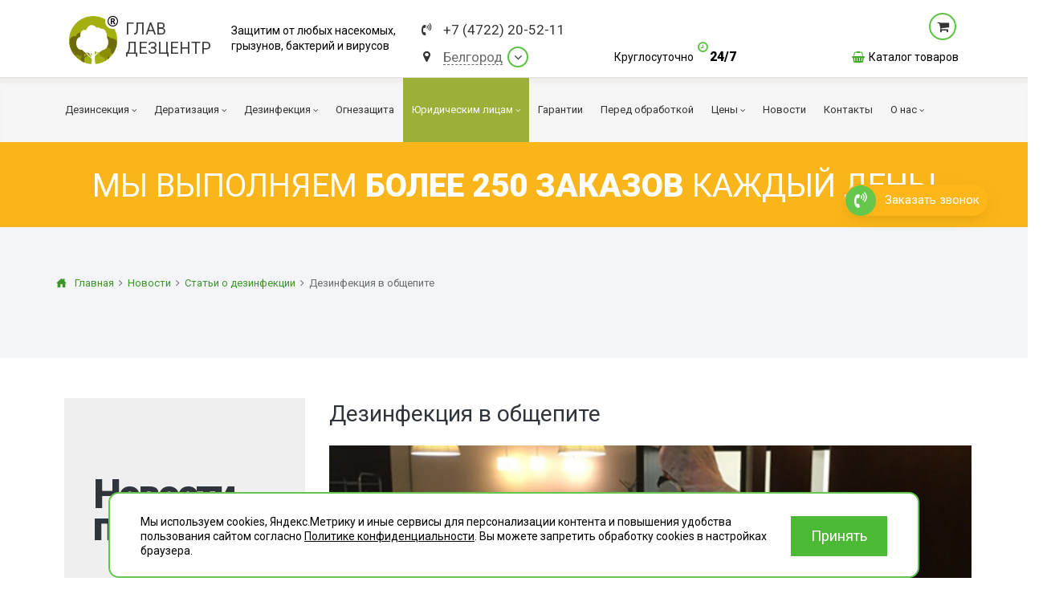

--- FILE ---
content_type: text/html; charset=UTF-8
request_url: https://belgorod.glavdezcentr.ru/articles/dezinfekcziya/dezinfekcziya-v-obshhepite/
body_size: 21511
content:
<!DOCTYPE html><html lang="ru" xmlns="http://www.w3.org/1999/xhtml"><head><meta name=viewport content="width=device-width, initial-scale=1"><meta http-equiv="content-type" content="text/html; charset=utf-8"/><meta content="via-profit" name="author"/><meta content="via-profit" name="dcterms.rights"/><meta name="description" content="Профилактическая и заключительная дезинфекция кафе и ресторанов."/><link rel="shortcut icon" type="image/x-icon" href="/public/img/favicon.ico" /><title>Дезинфекция кафе и ресторанов</title><!--[if IE 9]><script type="text/javascript" src="/files/services-files/polyfill.js"></script><![endif]--><link href="https://fonts.googleapis.com/css2?family=Roboto:ital,wght@0,400;0,900;1,400;1,900&display=swap" rel="stylesheet"><link rel="stylesheet" href="/public/css/templates.css?revision=202508221415"><link rel="stylesheet" href="/public/css/tablet.css?revision=202508221415"><link rel="stylesheet" href="/public/css/tables.css?revision=202508221415"><link rel="stylesheet" href="/public/css/swiper.viewer.css?revision=202508221415"><link rel="stylesheet" href="/public/css/swiper.css?revision=202508221415"><link rel="stylesheet" href="/public/css/price-updating.css?revision=202508221415"><link rel="stylesheet" href="/public/css/make-custom-order.css?revision=202508221415"><link rel="stylesheet" href="/public/css/layout.css?revision=202508221415"><link rel="stylesheet" href="/public/css/jssocnet.css?revision=202508221415"><link rel="stylesheet" href="/public/css/js-viewer.css?revision=202508221415"><link rel="stylesheet" href="/public/css/js-splash.css?revision=202508221415"><link rel="stylesheet" href="/public/css/js-selectbox.css?revision=202508221415"><link rel="stylesheet" href="/public/css/font-awesome.css?revision=202508221415"><link rel="stylesheet" href="/public/css/cookies-banner.css?revision=202508221415"><link rel="stylesheet" href="/public/css/content.css?revision=202508221415"><link rel="stylesheet" href="/public/css/content-blocks.css?revision=202508221415"><link rel="stylesheet" href="/public/css/blockquote-2.css?revision=202508221415"><link rel="stylesheet" href="/public/css/banner.css?revision=202508221415"><link rel="stylesheet" href="/public/css/_mobile.css?revision=202508221415"><link rel="stylesheet" href="/public/css/404.css?revision=202508221415"><link rel="stylesheet" href="/modules/CallBack/public/front/css/callback-form.css?revision=202508221415"><link rel="stylesheet" href="/modules/CitiesList/public/front/css/cities-list.css?revision=202508221415"><link rel="stylesheet" href="/modules/Callme/public/front/css/callme.css?revision=202508221415"><link rel="stylesheet" href="/modules/Feedback/public/front/css/feedback.css?revision=202508221415"><link rel="stylesheet" href="/modules/Articles/public/front/css/articles.css?revision=202508221415"><meta property="og:title" content="Дезинфекция кафе и ресторанов"/><meta property="og:description" content="Профилактическая и заключительная дезинфекция кафе и ресторанов."/><meta property="og:type" content="website" /><meta property="og:url" content="https://belgorod.glavdezcentr.ru" /><meta property="og:image" content="https://belgorod.glavdezcentr.ru/public/img/og-image.png" /><link rel="image_src" href="https://belgorod.glavdezcentr.ru/public/img/og-image.png" /><meta property="og:title" content="Дезинфекция кафе и ресторанов"/><meta property="og:description" content="Профилактическая и заключительная дезинфекция кафе и ресторанов."/><meta property="og:type" content="website" /><meta property="og:url" content="https://belgorod.glavdezcentr.ru/articles/dezinfekcziya/dezinfekcziya-v-obshhepite/" /><meta property="og:image" content="https://belgorod.glavdezcentr.ru/files/articles/post/3/900x450/185/dezinfekciya-v-obshchepite_1.png" /><link rel="image_src" href="https://belgorod.glavdezcentr.ru/files/articles/post/3/900x450/185/dezinfekciya-v-obshchepite_1.png" /><meta name="google-site-verification" content="o6ylm0forzYfFYLNXWVrKsOJaxm25dkyoGt3TUhTdoM" /><script data-counter-name="Yandex Metrika" type="text/javascript">(function (d, w, c) { (w[c] = w[c] || []).push(function() { try { w.yaCounter43173699 = new Ya.Metrika({ id:43173699, clickmap:true, trackLinks:true, accurateTrackBounce:true, webvisor:true, trackHash:true, triggerEvent: true }); } catch(e) { } }); var n = d.getElementsByTagName("script")[0], s = d.createElement("script"), f = function () { n.parentNode.insertBefore(s, n); }; s.type = "text/javascript"; s.async = true; s.src = "https://mc.yandex.ru/metrika/watch.js"; if (w.opera == "[object Opera]") { d.addEventListener("DOMContentLoaded", f, false); } else { f(); } })(document, window, "yandex_metrika_callbacks");</script><noscript><div><img src="https://mc.yandex.ru/watch/43173699" style="position:absolute; left:-9999px;" alt="" /></div></noscript>    <meta name="yandex-verification" content="649f909675d4548d"/>
<script>
		console.log('start1')
	</script></head><body><script type="text/javascript"> var _tmr = window._tmr || (window._tmr = []); _tmr.push({id: "3349331", type: "pageView", start: (new Date()).getTime()}); (function (d, w, id) { if (d.getElementById(id)) return; var ts = d.createElement("script"); ts.type = "text/javascript"; ts.async = true; ts.id = id; ts.src = "https://top-fwz1.mail.ru/js/code.js"; var f = function () {var s = d.getElementsByTagName("script")[0]; s.parentNode.insertBefore(ts, s);}; if (w.opera == "[object Opera]") { d.addEventListener("DOMContentLoaded", f, false); } else { f(); } })(document, window, "tmr-code"); </script> <noscript><div><img src="https://top-fwz1.mail.ru/counter?id=3349331;js=na" style="position:absolute;left:-9999px;" alt="Top.Mail.Ru" /></div></noscript>
<div class="page-container"><div class="mobile-menu-wrapper"><div class="menu-header"><a href="#" class="menu-trigger"></a></div><div class="mobile-menu-container"><div class="mobile-menu-inner"><ul><li><a href="#" class=" -has-childs" ><span class="icon" style="background-image:url(/files/parts/0/2/68a6f133ce775.png);"></span><span class="corner"></span><span>Дезинсекция</span></a><ul class="left-submenu"><li><a href="/dezinsektsiya/tarakany/"  title="Уничтожение насекомых и клещей — это один из видов обеззараживания, представляющий собой уничтожение тараканов с помощью специальных химических, физических средств или биологических средств." >Тараканы</a></li><li><a href="/dezinsektsiya/klopy/"   >Клопы</a></li><li><a href="/dezinsektsiya/obrabotka-klopy/"   >Клопы</a></li><li><a href="/dezinsektsiya/kleshhi/"  title="Борьба с клещами — это один из видов обеззараживания, представляющий собой уничтожение насекомых с помощью специальных химических, физических средств или биологических средств." >Клещи</a></li><li><a href="/dezinsektsiya/muravej/"  title="Уничтожение насекомых и клещей — это один из видов обеззараживания, представляющий собой уничтожение муравьёв с помощью специальных химических, физических средств или биологических средств." >Муравьи</a></li><li><a href="/dezinsektsiya/bloxi/"  title="Борьба с блохами  — это один из видов обеззараживания, представляющий собой уничтожение насекомых с помощью специальных химических, физических средств или биологических средств." >Блохи</a></li><li><a href="/dezinsektsiya/osy/"  title="Борьба с осами и пчёлами — это один из видов обеззараживания, представляющий собой уничтожение насекомых с помощью специальных химических, физических средств или биологических средств." >Осы</a></li><li><a href="/dezinsektsiya/ognevka/"   >Огневка</a></li><li><a href="/dezinsektsiya/komary/"   >Комары</a></li><li><a href="/dezinsektsiya/mol/"  title="Борьба с молью — это один из видов обеззараживания, представляющий собой уничтожение насекомых с помощью специальных химических, физических средств или биологических средств." >Моль</a></li><li><a href="/dezinsektsiya/mokricy/"  title="Борьба с мокрицами — это один из видов обеззараживания, представляющий собой уничтожение насекомых с помощью специальных химических, физических средств или биологических средств." >Мокрицы</a></li><li><a href="/dezinsektsiya/muxi/"  title="Борьба с мухами — это один из видов обеззараживания, представляющий собой уничтожение насекомых с помощью специальных химических, физических средств или биологических средств." >Мухи</a></li><li><a href="/dezinsektsiya/moshki/"   >Мошки</a></li><li><a href="/dezinsektsiya/koroed/"  title="Борьба с жуком-короедом — это один из видов обеззараживания, представляющий собой уничтожение насекомых с помощью специальных химических, физических средств или биологических средств." >Короед</a></li><li><a href="/dezinsektsiya/gerbiczidnaya-obrabotka/"  title="Гербицидная обработка — это распыление ядохимикатов, которые поступают через клетки листьев в корень и вызывают гибель сорняков." >Гербицидная обработка</a></li><li><a href="/dezinsektsiya/dolgonosik/"   >Долгоносик</a></li><li><a href="/dezinsektsiya/tochilschik/"   >Точильщик</a></li><li><a href="/dezinsektsiya/kozheed/"   >Кожеед</a></li><li><a href="/dezinsektsiya/tlya/"   >Тля</a></li><li><a href="/dezinsektsiya/sverchki/"   >Сверчки</a></li><li><a href="/dezinsektsiya/slepni/"   >Слепни</a></li><li><a href="/dezinsektsiya/shershni/"   >Шершни</a></li><li><a href="/dezinsektsiya/medvedka/"   >Медведка</a></li><li><a href="/dezinsektsiya/pomeshheniya/"   >Дезинсекция помещений</a></li><li><a href="/dezinsektsiya/vshi/"   >Вши</a></li><li><a href="/dezinsektsiya/zhuki/"   >Жуки</a></li><li><a href="/dezinsektsiya/pauk/"   >Паук</a></li><li><a href="/dezinsektsiya/cheshuynica/"   >Чешуйницы</a></li><li><a href="/dezinsektsiya/mnogokvartirniy-dom/"   >Многоквартирный дом</a></li></ul></li><li><a href="#" class=" -has-childs" ><span class="icon" style="background-image:url(/files/parts/0/3/68a6f13c8dae4.png);"></span><span class="corner"></span><span>Дератизация</span></a><ul class="left-submenu"><li><a href="/deratizatsiya/myshi/"   >Мыши</a></li><li><a href="/deratizatsiya/obrabotka-myshi/"   >Мыши</a></li><li><a href="/deratizatsiya/krysy/"  title="Уничтожение крыс - это комплекс мер и процедур, направленных на борьбу с распространением грызунов в помещениях и на промышленных территориях." >Крысы</a></li><li><a href="/deratizatsiya/pomeshheniya/"   >Дератизация помещений</a></li><li><a href="/deratizatsiya/mnogokvartirniy-dom/"   >Многоквартирный дом</a></li></ul></li><li><a href="#" class=" -has-childs" ><span class="icon" style="background-image:url(/files/parts/0/4/68a6f148bf221.png);"></span><span class="corner"></span><span>Дезинфекция</span></a><ul class="left-submenu"><li><a href="/dezinfektsiya/koronavirus/"   >Коронавирус</a></li><li><a href="/dezinfektsiya/virusi-bakterii/"  title="Дезинфекция от вирусов и бактерий" >Вирусы и бактерии</a></li><li><a href="/dezinfektsiya/plesen/"   >Плесень</a></li><li><a href="/dezinfektsiya/gribok/"   >Грибок</a></li><li><a href="/dezinfektsiya/unichtozhenie-obrabotka-zapaxov/"   >Дезодорация</a></li><li><a href="/dezinfektsiya/transport/"   >Транспорт</a></li><li><a href="/dezinfektsiya/ventilyacziya/"  title="Профессиональная дезинфекция систем вентиляции и кондиционирования от микробов, крыс и засоров." >Вентиляция</a></li><li><a href="/dezinfektsiya/pomeshheniya/"   >Дезинфекция помещений</a></li><li><a href="/dezinfektsiya/vyzov-na-dom/"   >Вызов на дом</a></li><li><a href="/dezinfektsiya/podval/"   >Дезинфекция подвалов</a></li><li><a href="/dezinfektsiya/zabolevaniya/"   >При инфекционных заболеваниях</a></li><li><a href="/dezinfektsiya/mebel/"   >Обработка мебели</a></li><li><a href="/dezinfektsiya/territoriya/"   >Санитарная обработка территории</a></li><li><a href="/dezinfektsiya/goryachiy-tuman/"   >Горячий туман</a></li><li><a href="/dezinfektsiya/teplicy/"   >Теплицы</a></li><li><a href="/dezinfektsiya/tualet-vannaya/"   >Туалеты и ванные комнаты</a></li><li><a href="/dezinfektsiya/holodniy-tuman/"   >Холодный туман</a></li><li><a href="/dezinfektsiya/musornye-konteynery/"   >Обработка мусорных контейнеров </a></li></ul></li><li><a href="/ognezashhitnaya-obrabotka/" class=" " ><span class="icon" style="background-image:url(/files/parts/0/42/66a39ed9b6830.png);"></span><span>Огнезащита</span></a></li><li><a href="#" class=" -has-childs" ><span class="corner"></span><span>Юридическим лицам</span></a><ul class="left-submenu"><li><a href="/yuridicheskim-litsam/pest-kontrol/"  title="Пест контроль — это комплекс мероприятий по ограничению численности вредителей (снижению численности вредителей до допустимого уровня) на определённой территории. " >Пест контроль</a></li><li><a href="/yuridicheskim-litsam/dezinfektsiya-pomeschenij/"   >Дезинфекция помещений</a></li><li><a href="/yuridicheskim-litsam/dezinsektsiya-pomeschenij/"   >Дезинсекция помещений</a></li><li><a href="/yuridicheskim-litsam/deratizatsiya-pomeschenij/"   >Дератизация помещений</a></li></ul></li><li><a href="/garantii/" class=" " ><span>Гарантии</span></a></li><li><a href="/do-obrabotki/" class=" " ><span>Перед обработкой</span></a></li><li><a href="#" class=" -has-childs" ><span class="corner"></span><span>Цены</span></a><ul class="left-submenu"><li><a href="/czeny/obrabotka-kvartir/"   >Квартиры</a></li><li><a href="/czeny/obrabotka-obshhezhitij/"   >Общежития</a></li><li><a href="/czeny/obrabotka-uchastkov/"   >Дома и участки</a></li><li><a href="/czeny/obrabotka-organizacij/"   >Для Организаций</a></li><li><a href="/czeny/onlajn-oplata/"   >Онлайн-оплата</a></li></ul></li><li><a href="/articles/" class=" " ><span>Новости</span></a></li><li><a href="/kontakty/" class=" " ><span>Контакты</span></a></li><li><a href="#" class=" -has-childs" ><span class="corner"></span><span>О нас</span></a><ul class="left-submenu"><li><a href="/o-nas/liczenzii-i-sertifikaty/"   >Лицензии и сертификаты</a></li><li><a href="/o-nas/otzy-vy/"   >Отзывы</a></li></ul></li><li><a href="/catalog/">Каталог товаров</a></li></ul></div></div></div><div class="page-wrapper " data-selected-city="97"><div class="page-buffer"><div class="cap"><div class="cap-inner"><div class="cap-top"><div class="center"><div class="cap-table-wrapper"><div class="logo-wrapper cap-cell"><a href="/" class="logo"><span class="logo-icon"><i class="fa fa-registered logo-registered" aria-hidden="true"></i></span><span class="logo-label"><span class="logo-label-row">Глав</span><span class="logo-label-row">Дезцентр</span></span></a></div><div class="company-slogan cap-cell"><span class="slogan-word">Защитим от любых насекомых,<br>грызунов, бактерий и вирусов</span></div><div class="contact-block cap-cell"><div class="contact"><div><div class="phone-block contact-element" href="#"><i class="fa fa-volume-control-phone icon"></i><a href="tel:84722205211" data-type="city-phone" class="city-phone mgo-number-12450">+7 (4722) 20-52-11</a></div></div><div><div class="city contact-element cities-selector-trigger" href="#"><i class="fa fa-map-marker icon"></i><div data-type="city-name" class="city-name" data-city-length="8">Белгород</div><div class="city-select-corner fa fa-angle-down"></div></div></div></div></div><div class="cap-action-block cap-cell"><div class="feedback-container"><a href="#" class="city-phone free-phone -hidden">free_phone_formatted</a><a href="#" class="feedback-btn callme -hidden">Бесплатная консультация</a><div class="around-the-clock"><div class="time-word">Круглосуточно</div><div class="time"><span class="icon fa fa-clock-o"></span>24/7</div></div></div></div><div class="cart-block cap-cell" data-items-count="0"><a href="#" rel="nofollow" class="data cart-link"><span class="data-wrapper"><span class="cart-icon"></span><span class="count-data"><span class="count-label" data-type="catalog-items-count"></span><span class="count-word" data-type="catalog-items-count-word"></span><span class="count-empty"></span></span></span></a><div class="popup-list"><div class="cart-list"></div><a href="#" rel="nofollow" class="cost-data cart-link"><span class="total"><span class="total-label">Итого:</span><span class="total-result"><span class="cost" data-type="catalog-cost"></span><span class="currency" data-type="catalog-cost-currency"></span></span></span><span class="go-to-cart"><span class="btn">Перейти в корзину</span></span></a></div><a href="/catalog/" class="catalog-entry"><span class="icon fa fa-shopping-basket"></span><span>Каталог товаров</span></a></div></div></div></div><div class="main-menu-container"><div class="stick-top-line-wrapper"><div class="center"><div class="stick-cap-inner"><a href="https://belgorod.glavdezcentr.ru" class="stick-logo"></a><div class="phone-block contact-element" href="#"><i class="fa fa-volume-control-phone icon"></i><a href="tel:84722205211" data-type="city-phone" class="city-phone mgo-number-12450">+7 (4722) 20-52-11</a></div><div class="position-relative"><div class="city contact-element cities-selector-trigger" href="#"><i class="fa fa-map-marker icon"></i><div data-type="city-name" class="city-name" data-city-length="8">Белгород</div><div class="city-select-corner fa fa-angle-down"></div></div></div><a href="#" class="city-phone free-phone -hidden"><span class="icon fa fa-volume-control-phone"></span><span>free_phone_formatted</span></a><div class="pusher"></div><div class="around-the-clock"><div class="time-word">Круглосуточно</div><div class="time"><span class="icon fa fa-clock-o"></span>24/7</div></div></div></div></div><div class="stick-main-menu-wrapper"><div class="center"><nav id="main-menu"><ul><li class="menu-index-0"><a href="/dezinsektsiya/"   title="Дезинсекция - это процедура уничтожения любых насекомых, чьё соседство с человеком считается нежелательным: мухи, комары, тараканы, муравьи, постельные клопы, блохи и т. д." ><span class="page-name">Дезинсекция</span><span class="corner fa fa-angle-down"></span></a><ul><li class="menu-index-0"><a href="/dezinsektsiya/tarakany/"   title="Уничтожение насекомых и клещей — это один из видов обеззараживания, представляющий собой уничтожение тараканов с помощью специальных химических, физических средств или биологических средств." ><span class="page-name">Тараканы</span></a></li><li class="menu-index-1"><a href="/dezinsektsiya/klopy/"    ><span class="page-name">Клопы</span></a></li><li class="menu-index-2"><a href="/dezinsektsiya/obrabotka-klopy/"    ><span class="page-name">Клопы</span></a></li><li class="menu-index-3"><a href="/dezinsektsiya/kleshhi/"   title="Борьба с клещами — это один из видов обеззараживания, представляющий собой уничтожение насекомых с помощью специальных химических, физических средств или биологических средств." ><span class="page-name">Клещи</span><span class="corner fa fa-angle-down"></span></a><ul><li class="menu-index-0"><a href="/dezinsektsiya/kleshhi/kurinyj/"   title="В некоторых случаях клещ может стать причиной массового падежа домашней птицы, поэтому фермерам, независимо от способа содержания кур, не стоит исключать такую вероятность." ><span class="page-name">Куриные клещи</span></a></li></ul></li><li class="menu-index-4"><a href="/dezinsektsiya/muravej/"   title="Уничтожение насекомых и клещей — это один из видов обеззараживания, представляющий собой уничтожение муравьёв с помощью специальных химических, физических средств или биологических средств." ><span class="page-name">Муравьи</span></a></li><li class="menu-index-5"><a href="/dezinsektsiya/bloxi/"   title="Борьба с блохами  — это один из видов обеззараживания, представляющий собой уничтожение насекомых с помощью специальных химических, физических средств или биологических средств." ><span class="page-name">Блохи</span></a></li><li class="menu-index-6"><a href="/dezinsektsiya/osy/"   title="Борьба с осами и пчёлами — это один из видов обеззараживания, представляющий собой уничтожение насекомых с помощью специальных химических, физических средств или биологических средств." ><span class="page-name">Осы</span></a></li><li class="menu-index-7"><a href="/dezinsektsiya/ognevka/"    ><span class="page-name">Огневка</span></a></li><li class="menu-index-8"><a href="/dezinsektsiya/komary/"    ><span class="page-name">Комары</span></a></li><li class="menu-index-9"><a href="/dezinsektsiya/mol/"   title="Борьба с молью — это один из видов обеззараживания, представляющий собой уничтожение насекомых с помощью специальных химических, физических средств или биологических средств." ><span class="page-name">Моль</span></a></li><li class="menu-index-10"><a href="/dezinsektsiya/mokricy/"   title="Борьба с мокрицами — это один из видов обеззараживания, представляющий собой уничтожение насекомых с помощью специальных химических, физических средств или биологических средств." ><span class="page-name">Мокрицы</span></a></li><li class="menu-index-11"><a href="/dezinsektsiya/muxi/"   title="Борьба с мухами — это один из видов обеззараживания, представляющий собой уничтожение насекомых с помощью специальных химических, физических средств или биологических средств." ><span class="page-name">Мухи</span></a></li><li class="menu-index-12"><a href="/dezinsektsiya/moshki/"    ><span class="page-name">Мошки</span></a></li><li class="menu-index-13"><a href="/dezinsektsiya/koroed/"   title="Борьба с жуком-короедом — это один из видов обеззараживания, представляющий собой уничтожение насекомых с помощью специальных химических, физических средств или биологических средств." ><span class="page-name">Короед</span></a></li><li class="menu-index-14"><a href="/dezinsektsiya/gerbiczidnaya-obrabotka/"   title="Гербицидная обработка — это распыление ядохимикатов, которые поступают через клетки листьев в корень и вызывают гибель сорняков." ><span class="page-name">Гербицидная обработка</span><span class="corner fa fa-angle-down"></span></a><ul><li class="menu-index-0"><a href="/dezinsektsiya/gerbiczidnaya-obrabotka/borschevik/"    ><span class="page-name">Борщевик</span></a></li></ul></li><li class="menu-index-15"><a href="/dezinsektsiya/dolgonosik/"    ><span class="page-name">Долгоносик</span></a></li><li class="menu-index-16"><a href="/dezinsektsiya/tochilschik/"    ><span class="page-name">Точильщик</span></a></li><li class="menu-index-17"><a href="/dezinsektsiya/kozheed/"    ><span class="page-name">Кожеед</span></a></li><li class="menu-index-18"><a href="/dezinsektsiya/tlya/"    ><span class="page-name">Тля</span></a></li><li class="menu-index-19"><a href="/dezinsektsiya/sverchki/"    ><span class="page-name">Сверчки</span></a></li><li class="menu-index-20"><a href="/dezinsektsiya/slepni/"    ><span class="page-name">Слепни</span></a></li><li class="menu-index-21"><a href="/dezinsektsiya/shershni/"    ><span class="page-name">Шершни</span></a></li><li class="menu-index-22"><a href="/dezinsektsiya/medvedka/"    ><span class="page-name">Медведка</span></a></li><li class="menu-index-23"><a href="/dezinsektsiya/pomeshheniya/"    ><span class="page-name">Дезинсекция помещений</span></a></li><li class="menu-index-24"><a href="/dezinsektsiya/vshi/"    ><span class="page-name">Вши</span></a></li><li class="menu-index-25"><a href="/dezinsektsiya/zhuki/"    ><span class="page-name">Жуки</span></a></li><li class="menu-index-26"><a href="/dezinsektsiya/pauk/"    ><span class="page-name">Паук</span></a></li><li class="menu-index-27"><a href="/dezinsektsiya/cheshuynica/"    ><span class="page-name">Чешуйницы</span></a></li><li class="menu-index-28"><a href="/dezinsektsiya/mnogokvartirniy-dom/"    ><span class="page-name">Многоквартирный дом</span></a></li></ul></li><li class="menu-index-1"><a href="/deratizatsiya/"   title="Дератизация – это комплекс мер и процедур, направленных на борьбу с распространением грызунов в помещениях и на промышленных территориях." ><span class="page-name">Дератизация</span><span class="corner fa fa-angle-down"></span></a><ul><li class="menu-index-0"><a href="/deratizatsiya/myshi/"    ><span class="page-name">Мыши</span></a></li><li class="menu-index-1"><a href="/deratizatsiya/obrabotka-myshi/"    ><span class="page-name">Мыши</span></a></li><li class="menu-index-2"><a href="/deratizatsiya/krysy/"   title="Уничтожение крыс - это комплекс мер и процедур, направленных на борьбу с распространением грызунов в помещениях и на промышленных территориях." ><span class="page-name">Крысы</span></a></li><li class="menu-index-3"><a href="/deratizatsiya/pomeshheniya/"    ><span class="page-name">Дератизация помещений</span></a></li><li class="menu-index-4"><a href="/deratizatsiya/mnogokvartirniy-dom/"    ><span class="page-name">Многоквартирный дом</span></a></li></ul></li><li class="menu-index-2"><a href="/dezinfektsiya/"   title="Дезинфе́кция — это комплекс мероприятий, направленный на уничтожение возбудителей инфекционных заболеваний для предотвращения попадания их на кожу." ><span class="page-name">Дезинфекция</span><span class="corner fa fa-angle-down"></span></a><ul><li class="menu-index-0"><a href="/dezinfektsiya/koronavirus/"    ><span class="page-name">Коронавирус</span><span class="corner fa fa-angle-down"></span></a><ul><li class="menu-index-0"><a href="/dezinfektsiya/koronavirus/obrabotka-pomeshhenij/"    ><span class="page-name">Обработка помещений</span></a></li><li class="menu-index-1"><a href="/dezinfektsiya/koronavirus/obrabotka-territorij/"    ><span class="page-name">Обработка территорий</span></a></li><li class="menu-index-2"><a href="/dezinfektsiya/koronavirus/obrabotka-transporta/"    ><span class="page-name">Обработка транспорта</span></a></li><li class="menu-index-3"><a href="/dezinfektsiya/koronavirus/obrabotka-gruzov/"    ><span class="page-name">Обработка грузов</span></a></li></ul></li><li class="menu-index-1"><a href="/dezinfektsiya/virusi-bakterii/"   title="Дезинфекция от вирусов и бактерий" ><span class="page-name">Вирусы и бактерии</span></a></li><li class="menu-index-2"><a href="/dezinfektsiya/plesen/"    ><span class="page-name">Плесень</span></a></li><li class="menu-index-3"><a href="/dezinfektsiya/gribok/"    ><span class="page-name">Грибок</span></a></li><li class="menu-index-4"><a href="/dezinfektsiya/unichtozhenie-obrabotka-zapaxov/"    ><span class="page-name">Дезодорация</span><span class="corner fa fa-angle-down"></span></a><ul><li class="menu-index-0"><a href="/dezinfektsiya/unichtozhenie-obrabotka-zapaxov/pomeshheniya/"    ><span class="page-name">Помещения</span></a></li><li class="menu-index-1"><a href="/dezinfektsiya/unichtozhenie-obrabotka-zapaxov/avtomobili/"    ><span class="page-name">Автомобили</span></a></li></ul></li><li class="menu-index-5"><a href="/dezinfektsiya/transport/"    ><span class="page-name">Транспорт</span><span class="corner fa fa-angle-down"></span></a><ul><li class="menu-index-0"><a href="/dezinfektsiya/transport/obshhestvenniy/"   title="Общественный транспорт" ><span class="page-name">Общественный транспорт</span></a></li><li class="menu-index-1"><a href="/dezinfektsiya/transport/gruzovoy/"   title="Дезинфекция грузового транспорта" ><span class="page-name">Грузовой транспорт</span></a></li><li class="menu-index-2"><a href="/dezinfektsiya/transport/avtomobili/"   title="Дезинфекция автомобилей" ><span class="page-name">Легковой транспорт</span></a></li></ul></li><li class="menu-index-6"><a href="/dezinfektsiya/ventilyacziya/"   title="Профессиональная дезинфекция систем вентиляции и кондиционирования от микробов, крыс и засоров." ><span class="page-name">Вентиляция</span></a></li><li class="menu-index-7"><a href="/dezinfektsiya/pomeshheniya/"    ><span class="page-name">Дезинфекция помещений</span></a></li><li class="menu-index-8"><a href="/dezinfektsiya/vyzov-na-dom/"    ><span class="page-name">Вызов на дом</span></a></li><li class="menu-index-9"><a href="/dezinfektsiya/podval/"    ><span class="page-name">Дезинфекция подвалов</span></a></li><li class="menu-index-10"><a href="/dezinfektsiya/zabolevaniya/"    ><span class="page-name">При инфекционных заболеваниях</span><span class="corner fa fa-angle-down"></span></a><ul><li class="menu-index-0"><a href="/dezinfektsiya/zabolevaniya/tuberkulez/"    ><span class="page-name">Дезинфекция от туберкулеза</span></a></li><li class="menu-index-1"><a href="/dezinfektsiya/zabolevaniya/gripp/"    ><span class="page-name">Дезинфекция от гриппа</span></a></li><li class="menu-index-2"><a href="/dezinfektsiya/zabolevaniya/gepatit/"    ><span class="page-name">Дезинфекция от вирусного гепатита</span></a></li></ul></li><li class="menu-index-11"><a href="/dezinfektsiya/mebel/"    ><span class="page-name">Обработка мебели</span><span class="corner fa fa-angle-down"></span></a><ul><li class="menu-index-0"><a href="/dezinfektsiya/mebel/divan/"    ><span class="page-name">Диваны</span></a></li></ul></li><li class="menu-index-12"><a href="/dezinfektsiya/territoriya/"    ><span class="page-name">Санитарная обработка территории</span></a></li><li class="menu-index-13"><a href="/dezinfektsiya/goryachiy-tuman/"    ><span class="page-name">Горячий туман</span></a></li><li class="menu-index-14"><a href="/dezinfektsiya/teplicy/"    ><span class="page-name">Теплицы</span></a></li><li class="menu-index-15"><a href="/dezinfektsiya/tualet-vannaya/"    ><span class="page-name">Туалеты и ванные комнаты</span></a></li><li class="menu-index-16"><a href="/dezinfektsiya/holodniy-tuman/"    ><span class="page-name">Холодный туман</span></a></li><li class="menu-index-17"><a href="/dezinfektsiya/musornye-konteynery/"    ><span class="page-name">Обработка мусорных контейнеров </span></a></li></ul></li><li class="menu-index-3"><a href="/ognezashhitnaya-obrabotka/"   title="Огнезащитная обработка заключается в нанесении на поверхность деревянных, металлических и других объектов огнезащитных покрытий или пропитке специальным составом, которые придает объекту огнеупорные свойства." ><span class="page-name">Огнезащита</span></a></li><li class="menu-index-4"><a href="/yuridicheskim-litsam/"  class="pestkontrol"  ><span class="page-name">Юридическим лицам</span><span class="corner fa fa-angle-down"></span></a><ul><li class="menu-index-0"><a href="/yuridicheskim-litsam/pest-kontrol/"   title="Пест контроль — это комплекс мероприятий по ограничению численности вредителей (снижению численности вредителей до допустимого уровня) на определённой территории. " ><span class="page-name">Пест контроль</span><span class="corner fa fa-angle-down"></span></a><ul><li class="menu-index-0"><a href="/yuridicheskim-litsam/pest-kontrol/obschepit-restorany/"    ><span class="page-name">Общепит и рестораны</span></a></li></ul></li><li class="menu-index-1"><a href="/yuridicheskim-litsam/dezinfektsiya-pomeschenij/"    ><span class="page-name">Дезинфекция помещений</span><span class="corner fa fa-angle-down"></span></a><ul><li class="menu-index-0"><a href="/yuridicheskim-litsam/dezinfektsiya-pomeschenij/obrabotka-magazinov/"    ><span class="page-name">Дезинфекция магазинов</span></a></li><li class="menu-index-1"><a href="/yuridicheskim-litsam/dezinfektsiya-pomeschenij/obrabotka-ofisov/"    ><span class="page-name">Дезинфекция офисов</span></a></li><li class="menu-index-2"><a href="/yuridicheskim-litsam/dezinfektsiya-pomeschenij/obrabotka-ot-pleseni/"    ><span class="page-name">Обработка от плесени</span></a></li><li class="menu-index-3"><a href="/yuridicheskim-litsam/dezinfektsiya-pomeschenij/obrabotka-shkol-detskih-sadov/"    ><span class="page-name">Дезинфекция школ и детских садов</span></a></li><li class="menu-index-4"><a href="/yuridicheskim-litsam/dezinfektsiya-pomeschenij/obrabotka-skladov/"    ><span class="page-name">Дезинфекция складов</span></a></li><li class="menu-index-5"><a href="/yuridicheskim-litsam/dezinfektsiya-pomeschenij/konteynernye-ploschadki/"    ><span class="page-name">Обработка контейнерных площадок</span></a></li><li class="menu-index-6"><a href="/yuridicheskim-litsam/dezinfektsiya-pomeschenij/obrabotka-obshhchezhitij/"    ><span class="page-name">Обработка общежитий</span></a></li><li class="menu-index-7"><a href="/yuridicheskim-litsam/dezinfektsiya-pomeschenij/medicinskiy-kabinet/"    ><span class="page-name">Дезинфекция медицинских помещений</span></a></li><li class="menu-index-8"><a href="/yuridicheskim-litsam/dezinfektsiya-pomeschenij/obrabotka-ban-saun/"    ><span class="page-name">Дезинфекция бань и саун</span></a></li><li class="menu-index-9"><a href="/yuridicheskim-litsam/dezinfektsiya-pomeschenij/apteka/"    ><span class="page-name">Обработка аптек</span></a></li><li class="menu-index-10"><a href="/yuridicheskim-litsam/dezinfektsiya-pomeschenij/obrabotka-sportzala/"    ><span class="page-name">Дезинфекция спортзалов</span></a></li><li class="menu-index-11"><a href="/yuridicheskim-litsam/dezinfektsiya-pomeschenij/obrabotka-ferm/"    ><span class="page-name">Дезинфекция ферм</span></a></li><li class="menu-index-12"><a href="/yuridicheskim-litsam/dezinfektsiya-pomeschenij/konditerskiy-ceh/"    ><span class="page-name">Обработка кондитерского цеха</span></a></li><li class="menu-index-13"><a href="/yuridicheskim-litsam/dezinfektsiya-pomeschenij/obrabotka-vagonov/"    ><span class="page-name">Дезинфекция вагонов</span></a></li><li class="menu-index-14"><a href="/yuridicheskim-litsam/dezinfektsiya-pomeschenij/obrabotka-holodilnikov/"    ><span class="page-name">Дезинфекция холодильников</span></a></li></ul></li><li class="menu-index-2"><a href="/yuridicheskim-litsam/dezinsektsiya-pomeschenij/"    ><span class="page-name">Дезинсекция помещений</span><span class="corner fa fa-angle-down"></span></a><ul><li class="menu-index-0"><a href="/yuridicheskim-litsam/dezinsektsiya-pomeschenij/obrabotka-magazinov/"    ><span class="page-name">Дезинсекция магазинов</span></a></li><li class="menu-index-1"><a href="/yuridicheskim-litsam/dezinsektsiya-pomeschenij/obschepit-restorany/"    ><span class="page-name">Дезинсекция в ресторанах и кафе</span></a></li></ul></li><li class="menu-index-3"><a href="/yuridicheskim-litsam/deratizatsiya-pomeschenij/"    ><span class="page-name">Дератизация помещений</span><span class="corner fa fa-angle-down"></span></a><ul><li class="menu-index-0"><a href="/yuridicheskim-litsam/deratizatsiya-pomeschenij/obrabotka-magazinov/"    ><span class="page-name">Дератизация магазинов</span></a></li><li class="menu-index-1"><a href="/yuridicheskim-litsam/deratizatsiya-pomeschenij/obrabotka-ofisov/"    ><span class="page-name">Дератизация офисов</span></a></li><li class="menu-index-2"><a href="/yuridicheskim-litsam/deratizatsiya-pomeschenij/obrabotka-skladov/"    ><span class="page-name">Дератизация складов</span></a></li><li class="menu-index-3"><a href="/yuridicheskim-litsam/deratizatsiya-pomeschenij/obrabotka-podvala/"    ><span class="page-name">Дератизация подвалов</span></a></li><li class="menu-index-4"><a href="/yuridicheskim-litsam/deratizatsiya-pomeschenij/obrabotka-gostinits/"    ><span class="page-name">Дератизация гостиниц</span></a></li></ul></li></ul></li><li class="menu-index-5"><a href="/garantii/"    ><span class="page-name">Гарантии</span></a></li><li class="menu-index-6"><a href="/do-obrabotki/"   title="Как подготовить помещение к проведению обработки от насекомых (дезинсекция)" ><span class="page-name">Перед обработкой</span></a></li><li class="menu-index-7"><a href="/czeny/"    ><span class="page-name">Цены</span><span class="corner fa fa-angle-down"></span></a><ul><li class="menu-index-0"><a href="/czeny/obrabotka-kvartir/"    ><span class="page-name">Квартиры</span></a></li><li class="menu-index-1"><a href="/czeny/obrabotka-obshhezhitij/"    ><span class="page-name">Общежития</span></a></li><li class="menu-index-2"><a href="/czeny/obrabotka-uchastkov/"    ><span class="page-name">Дома и участки</span></a></li><li class="menu-index-3"><a href="/czeny/obrabotka-organizacij/"    ><span class="page-name">Для Организаций</span></a></li><li class="menu-index-4"><a href="/czeny/onlajn-oplata/"    ><span class="page-name">Онлайн-оплата</span></a></li></ul></li><li class="menu-index-8"><a href="/articles/"   title="Новости" ><span class="page-name">Новости</span></a></li><li class="menu-index-9"><a href="/kontakty/"   title="Контакты организации дезинфекции в вашем городе" ><span class="page-name">Контакты</span></a></li><li class="menu-index-10"><a href="/o-nas/"    ><span class="page-name">О нас</span><span class="corner fa fa-angle-down"></span></a><ul><li class="menu-index-0"><a href="/o-nas/liczenzii-i-sertifikaty/"    ><span class="page-name">Лицензии и сертификаты</span></a></li><li class="menu-index-1"><a href="/o-nas/otzy-vy/"    ><span class="page-name">Отзывы</span></a></li></ul></li></ul></nav></div></div></div></div></div><div class="mobile-cap"><a href="#" class="menu-trigger fa fa-bars"></a><a href="/" class="logo"><span class="logo-icon"><i class="fa fa-registered logo-registered" aria-hidden="true"></i></span><span class="logo-label"><span class="logo-label-row">Глав</span><span class="logo-label-row">Дезцентр</span></span></a><a href="tel:84722205211" data-type="city-phone" class="phone">+7 (4722) 20-52-11</a><div class="position-relative"><div class="city contact-element cities-selector-trigger" href="#"><i class="fa fa-map-marker icon"></i><div data-type="city-name" class="city-name" data-city-length="8">Белгород</div><div class="city-select-corner fa fa-angle-down"></div></div></div></div><div class="banner-container"><div class="center banner-inner"><p>Мы выполняем <strong>более 250 заказов</strong> каждый день!</p></div></div><div class="block-header"><div class="content center"><ul class="bread-crumbs-block" itemscope itemtype="http://schema.org/BreadcrumbList"><li itemprop="itemListElement" itemscope itemtype="http://schema.org/ListItem"><a href="/" class="home-link" title="Главная"itemprop="item"><img src="/public/img/icon-home.png" loading="lazy" alt="home icon"/><span class="crumb home" itemprop="name">Главная</span><meta itemprop="position" content="0"/></a></li><li><span class="fa fa-angle-right crumb-arrow"></span></li><li itemprop="itemListElement" itemscope itemtype="http://schema.org/ListItem"><a href="/articles/" title="Новости" itemprop="item"><span class="crumb" itemprop="name">Новости</span><meta itemprop="position" content="1"/></a></li><li><span class="fa fa-angle-right crumb-arrow"></span></li><li itemprop="itemListElement" itemscope itemtype="http://schema.org/ListItem"><a href="/articles/dezinfekcziya/" title="Статьи о дезинфекции" itemprop="item"><span class="crumb" itemprop="name">Статьи о дезинфекции</span><meta itemprop="position" content="2"/></a></li><li><span class="fa fa-angle-right crumb-arrow"></span></li><li itemprop="itemListElement" itemscope itemtype="http://schema.org/ListItem"><a href="/articles/dezinfekcziya/dezinfekcziya-v-obshhepite/" title="Дезинфекция в общепите" itemprop="item"><span class="crumb active" itemprop="name">Дезинфекция в общепите</span><meta itemprop="position" content="3"/></a></li></ul><script type="application/ld+json">{"@context": "http://schema.org/","@type": "BreadcrumbList","itemListElement": [{"@type": "ListItem","position": 1,"name": "Главная","item": "https://belgorod.glavdezcentr.ru/"},{"@type": "ListItem","position": 2,"name": "Новости","item": "https://belgorod.glavdezcentr.ru/articles/"},{"@type": "ListItem","position": 3,"name": "Статьи о дезинфекции","item": "https://belgorod.glavdezcentr.ru/articles/dezinfekcziya/"},{"@type": "ListItem","position": 4,"name": "Дезинфекция в общепите","item": "https://belgorod.glavdezcentr.ru/articles/dezinfekcziya/dezinfekcziya-v-obshhepite/"},]}</script></div></div><div class="content center content-wrapper"><div class="content-columns"><div class="column center-column service-column"><div class="page-content"><div class="articles-articles-page articles articles-module-action" data-action="articlesPage"><div class="articles-columns"><div class="articles-left-column articles-column"><div class="other-articles-list"><p class="other-articles-title">Новости по теме</p><div class="other-articles"><a href="/articles/dezinfekcziya/dezinfekcziya-ofisov-i-proizvodstv-kogda-prosto-proteret-ne-rabotaet-i-kak-zashhitit-sya-ot-skry-ty-x-ugroz/" class="other-articles-image articles-preload-image -loaded" style="background-image: url('/files/articles/post/6/900x450/308/dezobrabotka-tumanom.png');"></a><div class="other-articles-name">Дезинфекция офисов и производств: когда «просто протереть» не работает и как защититься от скрытых угроз</div><a class="other-articles-more" href="/articles/dezinfekcziya/dezinfekcziya-ofisov-i-proizvodstv-kogda-prosto-proteret-ne-rabotaet-i-kak-zashhitit-sya-ot-skry-ty-x-ugroz/">Далее</a></div><div class="other-articles"><a href="/articles/dezinfekcziya/trebovaniya-hassp/" class="other-articles-image articles-preload-image -loaded" style="background-image: url('/files/articles/post/6/900x450/306/specialist-na-predpriyatii (1).png');"></a><div class="other-articles-name">Система требований ХАССП</div><a class="other-articles-more" href="/articles/dezinfekcziya/trebovaniya-hassp/">Далее</a></div><div class="other-articles"><a href="/articles/dezinfekcziya/sertifikaty-hassp/" class="other-articles-image articles-preload-image -loaded" style="background-image: url('/files/articles/post/6/900x450/305/razrabotka-dokumentacii (1).png');"></a><div class="other-articles-name">Сертификация ХАСПП: обязательна или нет</div><a class="other-articles-more" href="/articles/dezinfekcziya/sertifikaty-hassp/">Далее</a></div><div class="other-articles"><a href="/articles/dezinfekcziya/vnedreniya-hassp/" class="other-articles-image articles-preload-image -loaded" style="background-image: url('/files/articles/post/6/900x450/302/razrabotka-HASSP (1).png');"></a><div class="other-articles-name">Внедрение ХАССП на предприятии</div><a class="other-articles-more" href="/articles/dezinfekcziya/vnedreniya-hassp/">Далее</a></div></div></div><div class="articles-center-column articles-column"><div itemscope itemtype="https://schema.org/NewsArticle"><h1 class="articles-title-name page-title" itemprop="name">Дезинфекция в общепите</h1><div class="articles-image articles-preload-image -loaded" style="background-image: url('/files/articles/post/3/900x450/185/dezinfekciya-v-obshchepite_1.png');"></div><div class="callback-form"> <div class="callback-form_wrapper"> <div class="callback-form_container"> <div class="feedback-form callback-form_form"> <div class="callback-form_title">Избавьтесь раз и навсегда от вредителей</div> <div class="callback-form_info">Бесплатный выезд по Москве</div> <form name="callme" data-form-event="callback-form"> <div class="callback-form_form-row"> <div> <input type="text" name="feedback.name" id="feedback.name" data-rule="required|name" placeholder="Ваше имя"> <div class="validation-error" data-field-name="feedback.name"></div> </div> <div> <input type="text" name="feedback.phone" id="feedback.phone" data-rule="required|customphone" placeholder="+7 (987) 654-32-10"> <div class="validation-error" data-field-name="feedback.phone"></div> </div> <input type="submit" value="Заказать"> </div> <div class="callback-form_form-consent"> <label for="callback-consent"> <input type="checkbox" name="feedback.callback-consent" value="0" class="-styled" data-rule="required" id="feedback.callback-consent"> <label for="feedback.callback-consent"></label> <span>Даю согласие на обработку персональных данных в соответствии с <a href="/privacy/">политикой конфиденциальности</a></span> </label> <div class="validation-error" data-field-name="feedback.callback-consent"></div> </div> </form> </div> </div> </div> </div><section itemprop="articleBody" class="articles-content"><p>Поддержание чистоты, регулярная профессиональная санитарная обработка - одна из составляющих успешной работы любого заведения общественного питания: будь то фешенебельный ресторан или павильон стритфуда. Своевременное проведение качественной дезинфекции кухни, подсобных помещений и зала приема пищи наравне с прибылью и укреплением репутации обеспечит:</p> <ul> <li>успешное прохождение проверки надзорными органами;</li> <li>защиту посетителей и персонала от отравлений, расстройств ЖКТ, заражения вирусными и бактериальными инфекциями;</li> <li>повышение качества и безопасности реализуемой продукции.</li> </ul> <p>Согласитесь, теперь клиент продвинутый. Он не готов платить за посредственную разогретую пищу, заходить в пыльные кафешки. Люди придирчиво осматривают обстановку и блюда и становятся постоянными посетителями только в местах, заслуживающих доверия.<br /> Наша организация дезинфекции проводит <a href="/dezinfektsiya/">обработку</a> заведений общепита дезинфицирующими средствами последнего поколения. Они обеспечивают высокую эффективность воздействия и безопасность для людей.</p> <div class="clear"></div></section><script type="application/ld+json">{"@context": "http://schema.org/","@type": "Article","mainEntityOfPage": {"@type": "WebPage","@id": "https://belgorod.glavdezcentr.ru/articles/dezinfekcziya/dezinfekcziya-v-obshhepite/"},"author": {"@type": "Organization","name": "Главдезцентр"},"publisher": {"@type": "Organization","name": "Главдезцентр","logo": {"@type": "ImageObject","url": "https://glavdezcentr.ru/public/img/logo.png"}},"headline": "Дезинфекция в общепите","image": "/files/articles/post/3/900x450/185/dezinfekciya-v-obshchepite_1.png","datePublished": "2022-04-25","dateModified": "2022-04-25 22:50:00"}</script><div class="share-buttons-text">Полезный материал? Сохрани его у себя в социальных сетях, чтобы вернуться к изучению.</div><div class="share-buttons"><a href="#" data-share-url="https://vk.com/share.php?url=%url%" data-share-size="650,594" class="share-button vkontakte"><svg xmlns="http://www.w3.org/2000/svg" viewBox="0 0 66.145835 66.145835" height="250" width="250"><path d="M62.58414967 46.2992087c-.0724199-.15607363-.13993184-.28553512-.20264486-.38925701-1.03765517-1.86884814-3.02058648-4.16272698-5.9475942-6.88229094l-.0618405-.06227676-.03097478-.03053851-.03130198-.03130198h-.03141105c-1.32842546-1.26636684-2.16965252-2.11784611-2.52193612-2.55378344-.64458083-.83042951-.78898439-1.67100217-.43670079-2.52269958.24888891-.64349017 1.18380378-2.00245415 2.80256328-4.07874607.85147928-1.10036818 1.52583516-1.98227691 2.0238311-2.64670777 3.59165674-4.77491518 5.14879387-7.82614923 4.67108422-9.15490189l-.18552148-.31051127c-.12466259-.18693935-.44640767-.35795504-.96479899-.5139196-.51959104-.15563737-1.1836947-.18137698-1.99351072-.0776551l-8.96785348.06194957c-.14527608-.05147921-.35271986-.0466803-.62298573.01570552-.26993867.06238583-.40496254.0936878-.40496254.0936878l-.15607363.0779823-.12389913.0936878c-.10383095.06194956-.2180232.17090662-.34268578.32665306-.12400819.1552011-.22773008.33734154-.31062034.54489438-.97636 2.51190204-2.08643506 4.84733508-3.33229747 7.00619006-.76815275 1.28730753-1.47359248 2.40294498-2.1178461 3.34756673-.6433811.94429455-1.18314939 1.6400274-1.6187595 2.0859988-.43626453.44640767-.82999326.80403551-1.18358565 1.07419232-.35304706.27026587-.62254947.3844581-.80916162.34268578-.18704841-.04177233-.36319021-.08321746-.52995233-.12466259-.2904431-.18693935-.52406275-.4411725-.70020455-.76291758-.17690526-.32174508-.29600548-.72670762-.35828224-1.21456042-.06194956-.48818-.09859578-.9080846-.10906613-1.26113166-.00970688-.3526108-.00523517-.85137021.0158146-1.49486038.02159508-.64381737.03130197-1.07942749.03130197-1.30781197 0-.78898438.01537832-1.64526257.04624404-2.56905269.03141104-.92379012.05682345-1.65573292.07809135-2.19495586.02115883-.53976828.03097478-1.11083854.03097478-1.71288358 0-.60204503-.03664622-1.07419231-.10906613-1.4168781-.07154738-.3422495-.18137697-.67446494-.32610773-.99653722-.14560328-.32174508-.3587185-.570634-.63836406-.74732112-.28019089-.176469-.6285481-.31650991-1.04310847-.420559-1.10036818-.24899798-2.50154075-.38369465-4.2041721-.40463534-3.86105008-.04144513-6.34197734.20788004-7.44223646.74764832-.43593732.22805728-.8304295.5396592-1.18314937.9338242-.37376963.45687802-.42590324.7062032-.15607364.74721206 1.24575334.18661215 2.12766207.63301982 2.64670778 1.33878675l.18704841.37398775c.14549422.26982961.2907703.74753926.43615546 1.43247456.14516702.6849353.23885482 1.4426177.28008182 2.27261095.10361282 1.515692.10361282 2.81314269 0 3.89246111-.10394002 1.07975469-.20209954 1.92032735-.29578734 2.52237239-.09368781.60204504-.23372872 1.08989784-.42044994 1.46344933-.1870484.37366056-.31149286.60204504-.37387869.6849353-.06227676.08289026-.11419224.13513293-.15541923.15563737-.26982961.10339469-.55045676.15607363-.84089987.15607363-.29087937 0-.64359923-.14549422-1.05870492-.43626452-.41499663-.2907703-.84569877-.69017047-1.29210644-1.1988549-.44640767-.5087935-.94985693-1.2197956-1.5105659-2.13311537-.56027271-.91331978-1.14159519-1.99274727-1.74364022-3.23828247l-.49810502-.90328569c-.3113838-.58110434-.7367417-1.42723938-1.27650999-2.53764165-.54009547-1.11083853-1.01747792-2.18535804-1.43247455-3.2233404-.16588958-.43593732-.41510569-.76782556-.74721205-.99621003l-.1558555-.0936878c-.10361283-.08289027-.26993867-.17090663-.49810502-.2647035-.22849354-.09368781-.4669121-.16087255-.71623727-.20220861l-8.53213429.06194956c-.87187464 0-1.46344933.19751876-1.7749422.59201095l-.12466258.18661215c-.06227676.10394002-.09368781.26993867-.09368781.49843222 0 .22838447.06227676.50868443.18693935.84057266 1.2455352 2.92733493 2.60002747 5.7505117 4.0634768 8.4699666 1.46344933 2.71945488 2.73516041 4.9100481 3.81436977 6.56981646 1.07942749 1.6609681 2.1796866 3.22857558 3.30077736 4.702059 1.12109075 1.47402875 1.8631767 2.4186505 2.22625784 2.83364712.36351741.4157601.64905254.72659856.85660539.9341514l.7786231.74721206c.49821408.49832315 1.22982968 1.09513302 2.195174 1.7904296.96556245.69573284 2.03451959 1.38066813 3.20741675 2.05589654 1.1731153.67413775 2.53785978 1.22426731 4.09499691 1.64973429 1.55691901.42590323 3.07228382.59680986 4.54631257.51435587h3.58107731c.72627136-.06271303 1.27650999-.2910975 1.65049774-.6852625l.12389913-.15607363c.08332652-.12389912.1613088-.31640084.23329245-.5754329.07285618-.25946833.10906613-.54533065.10906613-.85627819-.0212679-.89248814.0466803-1.69685085.20199047-2.41297906.1552011-.71591008.33210637-1.25567835.52995233-1.61919577.1977369-.3631902.4208862-.66966603.66922977-.91811868.24888891-.24899797.42623044-.39983643.53027953-.4517519.10339469-.05224268.18595775-.08768918.2482345-.10895707.49821409-.16599865 1.0845536-.00523518 1.75989108.48305389.67479215.4878528 1.3077029 1.09022503 1.89971385 1.80613511.59168376.71656447 1.3025768 1.52049092 2.13278818 2.41297906.8307567.89281534 1.55713713 1.55648274 2.1796866 1.99307446l.62254947.37366056c.4157601.24932517.95552837.47770965 1.61995923.6852625.66323114.20744378 1.24433548.25935925 1.74331303.15563736l7.97131624-.12433538c.78843905 0 1.40193603-.13055216 1.8371099-.38958422.43604638-.25946832.69507844-.54533065.7786231-.85627819.08332652-.31127473.08779823-.66443086.01581458-1.05925025-.07383777-.3938378-.14658488-.66922978-.21900479-.82486714z"/></svg></a><a href="#" data-share-url="https://twitter.com/intent/tweet?url=%url%&text=%title%" data-share-size="600,253" class="share-button twitter"><svg xmlns="http://www.w3.org/2000/svg" viewBox="0 0 66.145835 66.145835" height="250" width="250"><path d="M63.120756 14.01943738c-2.2085312.9786171-4.57825331 1.642304-7.06808422 1.93860506 2.54228659-1.5223913 4.4883433-3.93711744 5.41068083-6.80560973-2.38472346 1.4098322-5.01701811 2.43355136-7.8217792 2.98850304-2.24598554-2.39599897-5.44068352-3.88838758-8.98413824-3.88838758-6.79806003 0-12.31002445 5.51196441-12.31002445 12.30629862 0 .96361575.10873523 1.9047785.31875405 2.80476109-10.22895565-.51377152-19.29927808-5.4145047-25.36992-12.86134835-1.0611735 1.81486848-1.66485504 3.92956774-1.66485504 6.18692685 0 4.27087283 2.17480269 8.03924966 5.47451008 10.24395699-2.0173376-.06745703-3.91466445-.6224087-5.57569562-1.54484429v.15373926c0 5.9619067 4.24459597 10.9376466 9.87274727 12.070101-1.03117082.27747584-2.11852314.4312151-3.24342784.4312151-.79487514 0-1.56357146-.07873254-2.31726644-.22874598 1.56729728 4.89328153 6.11192013 8.45163955 11.49642215 8.5491973-4.21086746 3.2997074-9.52036275 5.26076545-15.28725197 5.26076545-.99361843 0-1.97233357-.06000538-2.93594931-.16874061 5.44823321 3.49845069 11.91636173 5.53824128 18.86816102 5.53824128 22.6439895 0 35.02156903-18.75569997 35.02156903-35.02156902l-.04127821-1.59357415c2.41845197-1.72495846 4.51069824-3.89221145 6.15682611-6.35949133z"/></svg></a><a href="#" data-share-url="https://connect.ok.ru/dk?st.cmd=WidgetSharePreview&service=odnoklassniki&st.shareUrl=%url%" data-share-size="582,690" class="share-button odnoklassniki"><svg xmlns="http://www.w3.org/2000/svg" viewBox="0 0 66.145835 66.145835" height="250" width="250"><path d="M30.16404001 45.24330357c-4.69339184-.48950264-8.92518016-1.64541365-12.54826054-4.47907592-.44955617-.35254335-.91369598-.69240528-1.32393976-1.08616323-1.585811-1.523038-1.74559683-3.26736668-.49077078-5.06495731 1.07348181-1.5382557 2.87551094-1.94976762 4.748556-1.06650704.36268848.1711991.70825705.38488096 1.03924199.61441458 6.75221963 4.63949582 16.02804092 4.76757812 22.80562338.20860928.67148095-.51486546 1.38924906-.93462031 2.22114991-1.14893623 1.61751453-.41531636 3.1259689.17880795 3.99401178 1.59405391.99168668 1.6162464.97900527 3.19381447-.2428491 4.44864052-1.8743132 1.92377072-4.12843479 3.31555606-6.63301433 4.28695248-2.36825433.91813447-4.96223785 1.38037207-7.5295904 1.68726232.38741725.42165706.57002963.6289982.81224466.87248138 3.4861211 3.50260693 6.98745989 6.99063024 10.4621677 10.50401637 1.18381014 1.19712562 1.43109774 2.68148529.77927298 4.0739047-.71269554 1.52176985-2.3080176 2.5229676-3.87227019 2.41580963-.99105261-.06847964-1.76398488-.5617867-2.45068352-1.2535579-2.63075963-2.64724547-5.31097677-5.24566749-7.88847445-7.94300454-.75010572-.78434555-1.110892-.63597299-1.77286188.04501902-2.6466114 2.7246021-5.3363396 5.40735553-8.04191957 8.07489126-1.2148796 1.19775968-2.66056095 1.41334374-4.0694662.72918138-1.49767516-.72601103-2.45068353-2.25475566-2.37713132-3.79110913.05072566-1.039242.5617867-1.8330986 1.27511632-2.54516007 3.44997906-3.4449065 6.89044705-6.89868998 10.3321832-10.34930311.2276314-.22953362.4400451-.4730168.77166412-.82746235z"/><path d="M33.02306511 33.24351424c-8.37290451-.02853318-15.23862281-6.9697059-15.18979936-15.3559259C17.88145513 9.408794 24.75161192 2.57604738 33.20694564 2.599508c8.47245363.02282655 15.27286263 6.95385413 15.2303799 15.5207843-.04311682 8.3691001-6.95639043 15.1523892-15.41426043 15.12322194zm7.60948331-15.33563564c-.01458362-4.16394275-3.33077375-7.47886473-7.48647358-7.48266916-4.19057372-.0044385-7.53656517 3.37072022-7.50422756 7.5727072.03106947 4.14809099 3.37579278 7.43955235 7.54290588 7.42433466 4.15443168-.01458363 7.46174482-3.35106402 7.44779526-7.5143727z"/></svg></a></div><div class="articles-tags"><a href="/articles/?filter[tag][дезинфекция]=дезинфекция" class="tag">#дезинфекция</a><span class="comma"> </span><a href="/articles/?filter[tag][коронавирус]=коронавирус" class="tag">#коронавирус</a></div><div class="heading-data"><span class="heading-title">Рубрика:</span><a href="/articles/dezinfekcziya/">Статьи о дезинфекции</a></div><div class="articles-author-container"><span itemprop="author" class="articles-author">Главдезцентр</span>&nbsp;<span class="articles-published-date" datetime="2022-04-25" itemprop="datePublished">25 Апреля 2022 года</span></div></div><div class="social-comments" data-page-id="88888185" data-page-url="https://belgorod.glavdezcentr.ru/articles/dezinfekcziya/dezinfekcziya-v-obshhepite/"></div><div class="analogue-articles-container"><p class="title">Похожие новости</p><div class="analogue-articles-list"><div class="articles-list"><div class="articles"><a href="/articles/dezinfekcziya/zachem-provodit-dezinfekcziyu/" class="articles-image articles-preload-image -loaded" style="background-image: url('/files/articles/post/2/900x450/136/dezinfekciya-koronavirus-2_2.png');"></a><div class="articles-data"><a class="articles-link" title="Зачем проводить дезинфекцию" href="/articles/dezinfekcziya/zachem-provodit-dezinfekcziyu/"><span class="articles-name">Зачем проводить дезинфекцию</span></a><div class="articles-anonce"> По различным данным, коронавирусная инфекция может сохраняться на поверхностях от нескольких часов до нескольких дней, в зависимости от типа поверхности. </div></div><div class="clear"></div></div><div class="articles"><a href="/articles/dezinfekcziya/vtoraya-volna-koronavirusa/" class="articles-image articles-preload-image -loaded" style="background-image: url('/files/articles/post/2/900x450/135/coronavirus.png');"></a><div class="articles-data"><a class="articles-link" title="Вторая волна коронавируса!" href="/articles/dezinfekcziya/vtoraya-volna-koronavirusa/"><span class="articles-name">Вторая волна коронавируса!</span></a><div class="articles-anonce"> Коронавирус вернулся! Осенью пришла пора простуд, а это значит, что и вирус тоже вернулся. </div></div><div class="clear"></div></div><div class="articles"><a href="/articles/novosti-kompanii/den-rabotnikov-sanitarno-e-pidemiologicheskoj-sluzhby/" class="articles-image articles-preload-image -loaded" style="background-image: url('/files/articles/post/2/900x450/134/disinsection.png');"></a><div class="articles-data"><a class="articles-link" title="День работников Санитарно-эпидемиологической организации" href="/articles/novosti-kompanii/den-rabotnikov-sanitarno-e-pidemiologicheskoj-sluzhby/"><span class="articles-name">День работников Санитарно-эпидемиологической организации</span></a><div class="articles-anonce"> Сегодня свой профессиональный праздник отмечают работники Санитарно-эпидемиологической организации (СЭС)! </div></div><div class="clear"></div></div><div class="articles"><a href="/articles/dezinfekcziya/interv-yu-dezinfekcziya-pod-ezdov-zhily-x-domov/" class="articles-image articles-preload-image -loaded" style="background-image: url('/files/articles/post/2/900x450/132/obrabotka-podezd-koronavirus.png');"></a><div class="articles-data"><a class="articles-link" title="Интервью: «Дезинфекция подъездов жилых домов»" href="/articles/dezinfekcziya/interv-yu-dezinfekcziya-pod-ezdov-zhily-x-domov/"><span class="articles-name">Интервью: «Дезинфекция подъездов жилых домов»</span></a><div class="articles-anonce"> Мы задали несколько вопросов нашему специалисту - дезинфектору Бучнев Виктору Владимировичу, который уже на протяжении месяца вместе с командой «Главдезцентра» занимается дезинфекцией подъездов жилых домов в городе Краснодаре. </div></div><div class="clear"></div></div><div class="articles"><a href="/articles/dezinfekcziya/dezinfekcziya-nefteyuganska/" class="articles-image articles-preload-image -loaded" style="background-image: url('/files/articles/post/2/900x450/133/Dezenfekciya Nefteyuganska Glavdezcentr.png');"></a><div class="articles-data"><a class="articles-link" title="Дезинфекция Нефтеюганска" href="/articles/dezinfekcziya/dezinfekcziya-nefteyuganska/"><span class="articles-name">Дезинфекция Нефтеюганска</span></a><div class="articles-anonce"> В Нефтеюганске завершается очередной этап дезинфекции общественных мест. </div></div><div class="clear"></div></div></div></div></div></div></div></div> </div><div class="clear"></div></div><div class="column right-column"></div></div></div><div class="page-push"></div></div></div><div class="footer-form">
    <div class="center footer-form_wrapper">
        <div class="footer-form_container">
            <div class="footer-form_img">
                <img src="/public/img/footer/footer-form-img.png" alt="" loading="lazy" />
            </div>
            <div class="feedback-form footer-form_form">
                <div class="footer-form_title">Избавьтесь раз и навсегда от вредителей</div>
                <div class="footer-form_info">Бесплатный выезд по Москве</div>
                <form name="callme" data-form-event="callback-form">
                    <div class="footer-form_form-row">
                        <div>
                            <input type="text" name="feedback.name" id="feedback.name" data-rule="required|name"
                                   placeholder="Ваше имя">
                            <div class="validation-error" data-field-name="feedback.name"></div>
                        </div>
                        <div>
                            <input type="text" name="feedback.phone" id="feedback.phone"
                                   data-rule="required|customphone" placeholder="+7 (987) 654-32-10">
                            <div class="validation-error" data-field-name="feedback.phone"></div>
                        </div>
                        <input type="submit" value="Заказать">
                    </div>
                    <div class="footer-form_form-consent">
                        <label for="consent">
                            <input type="checkbox" name="feedback.consent" id="consent" value="0" class="-styled"
                                   data-rule="required" id="feedback.consent">
                            <label for="consent"></label>
                            <span>Даю согласие на обработку персональных данных в соответствии с <a href="/privacy/">политикой конфиденциальности</a></span>
                        </label>
                        <div class="validation-error" data-field-name="feedback.consent"></div>
                    </div>
                </form>
            </div>
        </div>
    </div>
</div><footer class="page-footer footer-standard"><div class="footer-top"><div class="center footer-call-block"><div class="call-block"><div class="call-message-cell cell"><div class="foot-message">Введите номер телефона, и мы перезвоним вам&nbsp;<b>прямо сейчас</b></div><div class="foot-message">Во время звонка вы можете задать любые вопросы и при желании оформить заказ</div></div><div class="call-btn-cell cell"><a href="#" class="callme callme-btn"><span class="icon fa fa-volume-control-phone"></span><span class="callme-label">Позвонить мне</span></a></div></div></div><a href="tel:88007078522" class="free-phone"><span class="icon fa fa-volume-control-phone"></span><span>8 (800) 707-85-22</span></a></div><div class="footer-middle"><div class="footer-container center"><div class="footer-content"><div class="footer-content__info"><a href="/" class="footer-content__info-logo"><img src="/public/img/logo.png" alt="footer logo" loading="lazy"><div class="footer-content__info-logo-text"><span>Глав</span><span>Дезцентр</span></div></a><div class="footer-content__info-item"><img src="/public/img/footer/footer-icon-location.svg" alt="footer location" loading="lazy"><span>Белгород, Белгородская область, пр. Белгородский 50</span></div><div class="footer-content__info-item"><img src="/public/img/footer/footer-icon-mail.svg" alt="footer email" loading="lazy"><a href="mailto:kchrustalev.k@glavdezcentr.ru" class="footer-email-link">kchrustalev.k@glavdezcentr.ru</a></div><div class="footer-content__info-item"><img src="/public/img/footer/footer-icon-phone.svg" alt="footer phone" loading="lazy"><div><a href="tel:84722205211">+7 (4722) 20-52-11</a><a href="tel:88007078522">8 (800) 707-85-22</a></div></div><div class="footer-content__info-item"><img src="/public/img/footer/footer-icon-time.svg" alt="footer time" loading="lazy"><span>Круглосуточно</span></div><div class="footer-content__info-item footer-content__info-social"><img src="/public/img/footer/footer-icon-vk.svg" alt="footer vk" loading="lazy"><a href="https://vk.com/glavdezcentr" target="_blank">Мы в контакте</a></div><div class="footer-content__info-item"><img src="/public/img/footer/footer-icon-rutube.svg" alt="footer rutube" loading="lazy"><a href="https://rutube.ru/channel/47161305/" target="_blank">Наш Rutube канал</a></div></div><div class="pages-list footer-content__sections"><div class="page-column"><a href="/dezinsektsiya/"class="title">Дезинсекция</a><div class="inner-list"><a class="page" href="/dezinsektsiya/tarakany/">Тараканы</a><a class="page" href="/dezinsektsiya/klopy/">Дезинсекция клопов</a><a class="page" href="/dezinsektsiya/obrabotka-klopy/">Дезинсекция клопов</a><a class="page" href="/dezinsektsiya/kleshhi/">Обработка от клещей</a><a class="page" href="/dezinsektsiya/muravej/">Муравьи</a><a class="page" href="/dezinsektsiya/bloxi/">Блохи</a><a class="page" href="/dezinsektsiya/osy/">Осы и пчёлы</a><a class="page" href="/dezinsektsiya/ognevka/">Огневка</a><a class="page" href="/dezinsektsiya/komary/">Комары</a><a class="page" href="/dezinsektsiya/mol/">Моль</a><a class="page" href="/dezinsektsiya/mokricy/">Мокрицы</a><a class="page" href="/dezinsektsiya/muxi/">Мухи</a><a class="page" href="/dezinsektsiya/moshki/">Насекомые</a><a class="page" href="/dezinsektsiya/koroed/">Короед</a><a class="page" href="/dezinsektsiya/dolgonosik/">Долгоносик</a><a class="page" href="/dezinsektsiya/tochilschik/">Точильщик</a><a class="page" href="/dezinsektsiya/kozheed/">Кожеед</a><a class="page" href="/dezinsektsiya/tlya/">Тля</a><a class="page" href="/dezinsektsiya/sverchki/">Сверчки</a><a class="page" href="/dezinsektsiya/slepni/">Слепни</a><a class="page" href="/dezinsektsiya/shershni/">Шершни</a><a class="page" href="/dezinsektsiya/medvedka/">Медведка</a><a class="page" href="/dezinsektsiya/pomeshheniya/">Дезинсекция помещений</a><a class="page" href="/dezinsektsiya/vshi/">Вши</a><a class="page" href="/dezinsektsiya/zhuki/">Жуки</a><a class="page" href="/dezinsektsiya/pauk/">Паук</a><a class="page" href="/dezinsektsiya/cheshuynica/">Чешуйницы</a><a class="page" href="/dezinsektsiya/mnogokvartirniy-dom/">Многоквартирный дом</a></div></div><div class="page-column"><a href="/deratizatsiya/"class="title">Грызуны</a><div class="inner-list"><a class="page" href="/deratizatsiya/myshi/">Дератизация мышей</a><a class="page" href="/deratizatsiya/obrabotka-myshi/">Дератизация мышей</a><a class="page" href="/deratizatsiya/krysy/">Дератизация крыс</a><a class="page" href="/deratizatsiya/pomeshheniya/">Дератизация помещений</a><a class="page" href="/deratizatsiya/mnogokvartirniy-dom/">Многоквартирный дом</a></div></div><div class="page-column"><a href="/dezinfektsiya/"class="title">Дезинфекция</a><div class="inner-list"><a class="page" href="/dezinfektsiya/koronavirus/">Коронавирус</a><a class="page" href="/dezinfektsiya/virusi-bakterii/">Дезинфекция вирусов</a><a class="page" href="/dezinfektsiya/plesen/">Дезинфекция плесени</a><a class="page" href="/dezinfektsiya/gribok/">Грибок</a><a class="page" href="/dezinfektsiya/unichtozhenie-obrabotka-zapaxov/">Дезодорация</a><a class="page" href="/dezinfektsiya/transport/">Транспорт</a><a class="page" href="/dezinfektsiya/ventilyacziya/">Вентиляция</a><a class="page" href="/dezinfektsiya/pomeshheniya/">Дезинфекция помещений</a><a class="page" href="/dezinfektsiya/vyzov-na-dom/">Вызов на дом</a><a class="page" href="/dezinfektsiya/podval/">Дезинфекция подвалов</a><a class="page" href="/dezinfektsiya/zabolevaniya/">Дезинфекция при инфекционных заболеваниях</a><a class="page" href="/dezinfektsiya/mebel/">Обработка мебели</a><a class="page" href="/dezinfektsiya/territoriya/">Санитарная обработка территории</a><a class="page" href="/dezinfektsiya/goryachiy-tuman/">Горячий туман</a><a class="page" href="/dezinfektsiya/teplicy/">Теплицы</a><a class="page" href="/dezinfektsiya/tualet-vannaya/">Туалеты и ванные комнаты</a><a class="page" href="/dezinfektsiya/holodniy-tuman/">Холодный туман</a><a class="page" href="/dezinfektsiya/musornye-konteynery/">Обработка мусорных контейнеров </a></div></div><div class="page-column"><a href="/ognezashhitnaya-obrabotka/"class="title">Огнезащита</a><div class="inner-list"></div></div><div class="page-column"><a href="/yuridicheskim-litsam/"class="title">Юридическим лицам</a><div class="inner-list"><a class="page" href="/yuridicheskim-litsam/pest-kontrol/">Пест контроль</a><a class="page" href="/yuridicheskim-litsam/dezinfektsiya-pomeschenij/">Дезинфекция помещений</a><a class="page" href="/yuridicheskim-litsam/dezinsektsiya-pomeschenij/">Дезинсекция помещений</a><a class="page" href="/yuridicheskim-litsam/deratizatsiya-pomeschenij/">Дератизация помещений</a></div></div><div class="page-column"><a href="/czeny/"class="title">Стоимость</a><div class="inner-list"><a class="page" href="/czeny/obrabotka-kvartir/">Квартиры</a><a class="page" href="/czeny/obrabotka-obshhezhitij/">Общежития</a><a class="page" href="/czeny/obrabotka-uchastkov/">Дома и участки</a><a class="page" href="/czeny/obrabotka-organizacij/">Для Организаций</a><a class="page" href="/czeny/onlajn-oplata/">Онлайн-оплата</a></div></div><div class="page-column"><a href="/o-nas/"class="title">О нас</a><div class="inner-list"></div></div></div></div><div class="cities-list-container"><div class="title">Наши представители</div><div class="cities-list"><div class="cities-column"><div class="city"><a href="tel:84994300049" class="city-phone">+7 (499) 430-00-49</a><span class="city-name">Балашиха</span></div><div class="city"><a href="tel:83852555076" class="city-phone">+7 (3852) 55-50-76</a><span class="city-name">Барнаул</span></div><div class="city"><a href="tel:84722205211" class="city-phone">+7 (4722) 20-52-11</a><span class="city-name">Белгород</span></div><div class="city"><a href="tel:74832321128" class="city-phone">+7 (4832) 32-11-28</a><span class="city-name">Брянск</span></div><div class="city"><a href="tel:88442201032" class="city-phone">+7 (8442) 20-10-32</a><span class="city-name">Волгоград</span></div><div class="city"><a href="tel:88172550415" class="city-phone">+7 (8172) 55-04-15</a><span class="city-name">Вологда</span></div><div class="city"><a href="tel:84732120037" class="city-phone">+7 (473) 212-00-37</a><span class="city-name">Воронеж</span></div><div class="city"><a href="tel:84996538600" class="city-phone">+7 (499) 653-86-00</a><span class="city-name">Домодедово</span></div><div class="city"><a href="tel:83432885255" class="city-phone">+7 (343) 288-52-55</a><span class="city-name">Екатеринбург</span></div><div class="city"><a href="tel:88007078522" class="city-phone">+7 (800) 707-85-22</a><span class="city-name">Иваново</span></div><div class="city"><a href="tel:83412330338" class="city-phone">+7 (3412) 33-03-38</a><span class="city-name">Ижевск</span></div><div class="city"><a href="tel:83952265807" class="city-phone">+7 (3952) 26-58-07</a><span class="city-name">Иркутск</span></div><div class="city"><a href="tel:88362347445" class="city-phone">+7 (8362) 34-74-45</a><span class="city-name">Йошкар-Ола</span></div><div class="city"><a href="tel:88432555118" class="city-phone">+7 (843) 255-51-18</a><span class="city-name">Казань</span></div><div class="city"><a href="tel:84012430340" class="city-phone">+7 (4012) 43-03-40</a><span class="city-name">Калининград</span></div><div class="city"><a href="tel:74842207208" class="city-phone">+7 (4842) 20-72-08</a><span class="city-name">Калуга</span></div><div class="city"><a href="tel:83842676188" class="city-phone">+7 (3842) 32-69-30</a><span class="city-name">Кемерово</span></div><div class="city"><a href="tel:88332211580" class="city-phone">+7 (8332) 21-15-80</a><span class="city-name">Киров</span></div><div class="city"><a href="tel:84993220944" class="city-phone">+7 (499) 322-09-44</a><span class="city-name">Королёв</span></div></div><div class="cities-column"><div class="city"><a href="tel:88007078522" class="city-phone">+7 (800) 707-85-22</a><span class="city-name">Кострома</span></div><div class="city"><a href="tel:88612054460" class="city-phone">+7 (861) 205-44-60</a><span class="city-name">Краснодар</span></div><div class="city"><a href="tel:84994606025" class="city-phone">+7 (499) 460-60-25</a><span class="city-name">Красногорск</span></div><div class="city"><a href="tel:83912699075" class="city-phone">+7 (391) 269-90-75</a><span class="city-name">Красноярск</span></div><div class="city"><a href="tel:83522222752" class="city-phone">+7 (3522) 22-27-52</a><span class="city-name">Курган</span></div><div class="city"><a href="tel:84712250059" class="city-phone">+7 (4712) 25-00-59</a><span class="city-name">Курск</span></div><div class="city"><a href="tel:84742563360" class="city-phone">+7 (4742) 56-33-60</a><span class="city-name">Липецк</span></div><div class="city"><a href="tel:84994954450" class="city-phone">+7 (499) 495-44-50</a><span class="city-name">Люберцы</span></div><div class="city"><a href="tel:83519517006" class="city-phone">+7 (3519) 51-70-06</a><span class="city-name">Магнитогорск</span></div><div class="city"><a href="tel:84994954009" class="city-phone">+7 (499) 495-40-09</a><span class="city-name">Мытищи</span></div><div class="city"><a href="tel:88552910706" class="city-phone">+7 (8552) 91-07-06</a><span class="city-name">Набережные Челны</span></div><div class="city"><a href="tel:83463700050" class="city-phone">+7 (3463) 70-00-50</a><span class="city-name">Нефтеюганск</span></div><div class="city"><a href="tel:83466300315" class="city-phone">+7 (3466) 30-03-15</a><span class="city-name">Нижневартовск</span></div><div class="city"><a href="tel:78314205042" class="city-phone">+7 (831) 42-050-42</a><span class="city-name">Нижний Новгород</span></div><div class="city"><a href="tel:83435478877" class="city-phone">+7 (3435) 47-88-77</a><span class="city-name">Нижний Тагил</span></div><div class="city"><a href="tel:83843348145" class="city-phone">+7 (3843) 34-81-45</a><span class="city-name">Новокузнецк</span></div><div class="city"><a href="tel:88612066008" class="city-phone">+7 (861) 206-60-08</a><span class="city-name">Новороссийск</span></div><div class="city"><a href="tel:83832478872" class="city-phone">+7 (383) 247-88-72</a><span class="city-name">Новосибирск</span></div><div class="city"><a href="tel:83812208115" class="city-phone">+7 (3812) 20-81-15</a><span class="city-name">Омск</span></div></div><div class="cities-column"><div class="city"><a href="tel:83532508920" class="city-phone">+7 (3532) 50-89-20</a><span class="city-name">Оренбург</span></div><div class="city"><a href="tel:88007078522" class="city-phone">+7 (800) 707-85-22</a><span class="city-name">Орёл</span></div><div class="city"><a href="tel:88412234950" class="city-phone">+7 (8412) 23-49-50</a><span class="city-name">Пенза</span></div><div class="city"><a href="tel:83439646300" class="city-phone">+7 (3439) 64-63-00</a><span class="city-name">Первоуральск</span></div><div class="city"><a href="tel:83422554478" class="city-phone">+7 (342) 255-44-78</a><span class="city-name">Пермь</span></div><div class="city"><a href="tel:84995001433" class="city-phone">+7 (499) 500-14-33</a><span class="city-name">Подольск</span></div><div class="city"><a href="tel:88112591054" class="city-phone">+7 (8112) 59-10-54</a><span class="city-name">Псков</span></div><div class="city"><a href="tel:88633221123" class="city-phone">+7 (863) 322-11-23</a><span class="city-name">Ростов-на-Дону</span></div><div class="city"><a href="tel:84912434148" class="city-phone">+7 (4912) 43-41-48</a><span class="city-name">Рязань</span></div><div class="city"><a href="tel:88462294425" class="city-phone">+7 (846) 229-44-25</a><span class="city-name">Самара</span></div><div class="city"><a href="tel:88007078522" class="city-phone">+7 (800) 707-85-22</a><span class="city-name">Саранск</span></div><div class="city"><a href="tel:88452397769" class="city-phone">+7 (8452) 39-77-69</a><span class="city-name">Саратов</span></div><div class="city"><a href="tel:84812515776" class="city-phone">+7 (4812) 51-57-76</a><span class="city-name">Смоленск</span></div><div class="city"><a href="tel:88625552540" class="city-phone">+7 (862) 555-25-40</a><span class="city-name">Сочи</span></div><div class="city"><a href="tel:88652205972" class="city-phone">+7 (8652) 20-59-72</a><span class="city-name">Ставрополь</span></div><div class="city"><a href="tel:83462511048" class="city-phone">+7 (3462) 51-10-48</a><span class="city-name">Сургут</span></div><div class="city"><a href="tel:88007078522" class="city-phone">8 (800) 707-85-22</a><span class="city-name">Таганрог</span></div><div class="city"><a href="tel:84752504056" class="city-phone">+7 (4752) 50-40-56</a><span class="city-name">Тамбов</span></div><div class="city"><a href="tel:84822738018" class="city-phone">+7 (4822) 73-80-18</a><span class="city-name">Тверь</span></div></div><div class="cities-column"><div class="city"><a href="tel:88482903025" class="city-phone">+7 (8482) 90-30-25</a><span class="city-name">Тольятти</span></div><div class="city"><a href="tel:83822990082" class="city-phone">+7 (3822) 99-00-82</a><span class="city-name">Томск</span></div><div class="city"><a href="tel:84872526461" class="city-phone">+7 (4872) 52-64-61</a><span class="city-name">Тула</span></div><div class="city"><a href="tel:83452579197" class="city-phone">+7 (3452) 57-91-97</a><span class="city-name">Тюмень</span></div><div class="city"><a href="tel:88007078522" class="city-phone">+7 (800) 707-85-22</a><span class="city-name">Улан-Удэ</span></div><div class="city"><a href="tel:88422505512" class="city-phone">+7 (8422) 50-55-12</a><span class="city-name">Ульяновск</span></div><div class="city"><a href="tel:83472000774" class="city-phone">+7 (347) 2-000-774</a><span class="city-name">Уфа</span></div><div class="city"><a href="tel:84212988860" class="city-phone">+7 (4212) 98-88-60</a><span class="city-name">Хабаровск</span></div><div class="city"><a href="tel:88007078522" class="city-phone">+7 (800) 707-85-22</a><span class="city-name">Ханты-Мансийск</span></div><div class="city"><a href="tel:84994442553" class="city-phone">+7 (499) 444-25-53</a><span class="city-name">Химки</span></div><div class="city"><a href="tel:88007078522" class="city-phone">+7 (800) 707-85-22</a><span class="city-name">Чебоксары</span></div><div class="city"><a href="tel:83022383185" class="city-phone">+7 (3022) 38-31-85</a><span class="city-name">Чита</span></div><div class="city"><a href="tel:83512207725" class="city-phone">+7 (351) 220-77-25</a><span class="city-name">Челябинск</span></div><div class="city"><a href="tel:84852609903" class="city-phone">+7 (4852) 60-99-03</a><span class="city-name">Ярославль</span></div><div class="city"><a href="tel:84994505524" class="city-phone">+7 (499) 450-55-24</a><span class="city-name">Москва</span></div><div class="city"><a href="tel:88125653357" class="city-phone">+7 (812) 565-33-57</a><span class="city-name">Санкт-Петербург</span></div><div class="city"><a href="tel:88007078522"class="city-phone">8 (800) 707-85-22</a></div></div></div></div><div class="footer__legal-links"><a href="/privacy/">Политика конфиденциальности</a><a href="/agreement/">Согласие на обработку данных</a></div></div></div><div class="footer-bottom"><div class="center"><div class="footer-bottom-content"><a href="https://via-profit.ru" class="developer" title="Разработка сайта «ВиА Профит»"></a><div class="footer-copyright">ГЛАВДЕЗЦЕНТР является зарегистрированным товарным знаком. Все права защищены.<div class="footer-legal">ООО &quot;СЛУЖБА ДЕЗИНФЕКЦИИ&quot; 620012 СВЕРДЛОВСКАЯ ОБЛАСТЬ Г. ЕКАТЕРИНБУРГ, УЛ. ИЛЬИЧА ДОМ 14 КВ 11 ИНН: 6686112972 ОГРН 1196658010020</div><div class="footer-legal">Лицензия 66.01.35.003.Л.00046.12.24 (ЕРУЛ №Л064-00111-66/0161566). Место осуществления деятельности согласно лицензии г. Челябинск, ул. Ферросплавная, д. 76</div></div></div></div></div></footer><div id="blockscreen"><div id="preloader" class="blockscreen-preloader"><div></div></div></div><div class="top-scroller fa fa-chevron-up"></div><div class="cookies-info"><div class="cookies-info__wrapper"><div class="cookies-info__container"><div class="cookies-info__text">Мы используем cookies, Яндекс.Метрику и иные сервисы для персонализации&nbsp;контента и повышения удобства пользования сайтом согласно <a href="/privacy/">Политике&nbsp;конфиденциальности</a>. Вы можете запретить обработку сookies в настройках браузера.</div><div class="cookies-info__accept">Принять</div></div></div></div><a href="#" class="callme callme-btn-fixed"><span class="icon fa fa-volume-control-phone"></span><span class="callme-label">Заказать звонок</span></a>

    <script type="application/ld+json">
        {
            "@context": "http://schema.org/",
            "@type": "Organization",
            "name": "Главдезцентр",
            "logo": "https://belgorod.glavdezcentr.ru/public/img/logo.png",
            "url": "https://belgorod.glavdezcentr.ru/",
            "address": {
                "@type": "PostalAddress",
                "streetAddress": "Белгородская область, пр. Белгородский 50",
                "addressLocality": "Белгород",
                "addressRegion": "BEL",
                "postalCode": "",
                "addressCountry": "Russian Federation"
            },
            "sameAs": []
        }
    </script>

</div><script>(function(w, d, s, h, id) { w.roistatProjectId = id; w.roistatHost = h; var p = d.location.protocol == "https:" ? "https://" : "http://"; var u = /^.*roistat_visit=[^;]+(.*)?$/.test(d.cookie) ? "/dist/module.js" : "/api/site/1.0/"+id+"/init"; var js = d.createElement(s); js.charset="UTF-8"; js.async = 1; js.src = p+h+u; var js2 = d.getElementsByTagName(s)[0]; js2.parentNode.insertBefore(js, js2); })(window, document, 'script', 'cloud.roistat.com', '67c0ef6b262d73372c34cca2a6ad033d');</script>
<script src="/public/js/core.js?revision=202508221415"></script><script src="/modules/Articles/public/front/js/articles.js?revision=202508221415"></script><script src="/modules/Feedback/public/front/js/feedback.js?revision=202508221415"></script><script src="/modules/Callme/public/front/js/callme.js?revision=202508221415"></script><script src="/modules/CitiesList/public/front/js/citieslist.js?revision=202508221415"></script><script src="/modules/CallBack/public/front/js/callback-form.js?revision=202508221415"></script><script src="/public/js/Js-simple-slider.js?revision=202508221415"></script><script src="/public/js/content-blocks.js?revision=202508221415"></script><script src="/public/js/cookie.js?revision=202508221415"></script><script src="/public/js/form2object.js?revision=202508221415"></script><script src="/public/js/jquery-3.3.1.min.js?revision=202508221415"></script><script src="/public/js/jquery.mask.min.js?revision=202508221415"></script><script src="/public/js/js-scroller.js?revision=202508221415"></script><script src="/public/js/js-selectbox.js?revision=202508221415"></script><script src="/public/js/js-splash.js?revision=202508221415"></script><script src="/public/js/js-topper.js?revision=202508221415"></script><script src="/public/js/js-viewer.js?revision=202508221415"></script><script src="/public/js/language.js?revision=202508221415"></script><script src="/public/js/observer.js?revision=202508221415"></script><script src="/public/js/popper.min.js?revision=202508221415"></script><script src="/public/js/ready.js?revision=202508221415"></script><script src="/public/js/roistat-01.js?revision=202508221415"></script><script src="/public/js/roistat-02.js?revision=202508221415"></script><script src="/public/js/roistat-03.js?revision=202508221415"></script><script src="/public/js/swiper.js?revision=202508221415"></script><script src="/public/js/swiper.viewer.js?revision=202508221415"></script><script src="/public/js/validator.js?revision=202508221415"></script><script src="/modules/Catalog/public/front/js/catalog.js?revision=202508221415"></script></body></html>


--- FILE ---
content_type: text/html; charset=UTF-8
request_url: https://belgorod.glavdezcentr.ru/
body_size: 3
content:
{"Catalog":"{\"recentlyViewedHtml\":null,\"cart\":{\"items\":[],\"cost\":0,\"itemsCount\":0,\"productCount\":0}}"}

--- FILE ---
content_type: text/css
request_url: https://belgorod.glavdezcentr.ru/public/css/templates.css?revision=202508221415
body_size: 547
content:
:root {
    --cell-spacing: 2rem;
}


/* Template 2 cell */
.template-box-2cell {
    display: flex;
}

.template-box-2cell > div {
    flex: 50%;
}

.template-box-2cell > div:first-child {
    padding-right: calc(var(--cell-spacing) / 2);
}

.template-box-2cell > div:last-child {
    padding-left: calc(var(--cell-spacing) / 2);
}

.template-box-2cell p:last-child {
    margin-bottom: 0;
}

.cke_editable .template-box-2cell,
.cke_editable .template-box-2cell > div {
    outline: #d3d3d3 1px dotted;
}

@media all and (max-width: 768px) {
    body .template-box-2cell {
        flex-direction: column;
    }

    body .template-box-2cell > div {
        flex-basis: 100%;
        padding: 0;
    }

    body .template-box-2cell > div:first-child {
        padding: 0;
    }

    body .template-box-2cell > div:last-child {
        padding: 0;
    }

    body .template-box-2cell > div:last-child {
        text-align: initial;
        margin-top: 1rem;
    }
}

/* Template 3 cell */
.template-box-3cell {
    display: flex;
}

.template-box-3cell > div {
    flex: 33.33333%;
}

.template-box-3cell > div {
    padding-left: calc(var(--cell-spacing) / 2);
    padding-right: calc(var(--cell-spacing) / 2);
}

.template-box-3cell > div:first-child {
    padding-left: 0;
}

.template-box-3cell > div:last-child {
    padding-right: 0;
}

.cke_editable .template-box-3cell,
.cke_editable .template-box-3cell > div {
    outline: #d3d3d3 1px dotted;
}

@media all and (max-width: 768px) {
    .template-box-3cell > div {
        padding: 0;
    }

    .template-box-3cell {
        flex-flow: column;
    }

    .template-box-3cell > div:last-child {
        width: 100%;
        padding: 0;
    }

    .template-box-3cell > div:first-child {
        width: 100%;
        margin-bottom: 1rem;
        padding: 0;
    }
}

/* Template 4 cell */
.template-box-4cell {
    display: flex;
}

.template-box-4cell > div {
    width: 25%;
    padding-left: calc(var(--cell-spacing) / 2);
    padding-right: calc(var(--cell-spacing) / 2);
}

.template-box-4cell > div:first-child {
    padding-left: 0;
}

.template-box-4cell > div:last-child {
    padding-right: 0;
}

.template-box-4cell p:last-child {
    margin-bottom: 0;
}

.cke_editable .template-box-4cell,
.cke_editable .template-box-4cell > div {
    outline: #d3d3d3 1px dotted;
}

@media all and (max-width: 1020px) {
    .template-box-4cell {
        flex-wrap: wrap;
    }

    .template-box-4cell > div {
        width: 50%;
    }

    .template-box-4cell > div:nth-child(2n) {
        padding-right: 0;
    }

    .template-box-4cell > div:nth-child(3n) {
        padding-left: 0;
    }
}

@media all and (max-width: 768px) {
    .template-box-4cell > div {
        width: 100%;
        padding: 0;
        margin-bottom: 1rem;
    }
}

/* Template 1/3 and 2/3 cell */
.template-box-13-23-cell {
    display: flex;
}

.template-box-13-23-cell > div:first-child {
    width: 33%;
    padding-right: calc(var(--cell-spacing) / 2);
}

.template-box-13-23-cell > div:last-child {
    width: 67%;
    padding-left: calc(var(--cell-spacing) / 2);
}

.template-box-13-23-cell p:last-child {
    margin-bottom: 0;
}

.cke_editable .template-box-13-23-cell,
.cke_editable .template-box-13-23-cell > div {
    outline: #d3d3d3 1px dotted;
}

@media all and (max-width: 768px) {
    .template-box-13-23-cell {
        flex-flow: column;
    }

    .template-box-13-23-cell > div:last-child {
        width: 100%;
        padding: 0;
    }

    .template-box-13-23-cell > div:first-child {
        width: 100%;
        margin-bottom: 1rem;
        padding: 0;
    }
}

/* template 2/3 and 1/3 cell */
.template-box-23-13-cell {
    display: flex;
}

.template-box-23-13-cell > div:first-child {
    width: 67%;
    padding-right: calc(var(--cell-spacing) / 2);
}

.template-box-23-13-cell > div:last-child {
    width: 33%;
    padding-left: calc(var(--cell-spacing) / 2);
}

.template-box-23-13-cell p:last-child {
    margin-bottom: 0;
}

.cke_editable .template-box-23-13-cell,
.cke_editable .template-box-23-13-cell > div {
    outline: #d3d3d3 1px dotted;
}

@media all and (max-width: 768px) {
    .template-box-23-13-cell {
        flex-flow: column;
    }

    .template-box-23-13-cell > div:last-child {
        width: 100%;
        padding: 0;
    }

    .template-box-23-13-cell > div:first-child {
        width: 100%;
        margin-bottom: 1rem;
        padding: 0;
    }
}

--- FILE ---
content_type: text/css
request_url: https://belgorod.glavdezcentr.ru/public/css/swiper.viewer.css?revision=202508221415
body_size: 670
content:
.swiper-viewer.swiper-viewer-overlay {
    position: fixed;
    top: 0;
    right: 0;
    bottom: 0;
    left: 0;
    background: rgba(0, 0, 0, 0.7);
    z-index: 9999;
    width: 100%;
    height: 100%;
    display: block;
    visibility: hidden;
    opacity: 0;
    transition: all 240ms ease-out;
}

.swiper-viewer.-visible {
    visibility: visible;
    opacity: 1;
}

.swiper-viewer .swiper-viewer-wrapper {
    border-radius: 1px;
    position: absolute;
    top: 10px;
    left: 10px;
    right: 10px;
    bottom: 10px;
    transition: all 240ms ease-out;
    transform: scale(0.9);
}

.swiper-viewer.-visible .swiper-viewer-wrapper {
    transform: scale(1);
}

.swiper-viewer .swiper-viewer-inner {
    position: relative;
    text-align: center;
    height: 100%;
}

.swiper-viewer .swiper-viewer-slide {
    height: 100%;
    position: relative;
}

.swiper-viewer .swiper-viewer-slide img {
    position: relative;
    height: 100%;
    width: auto !important;
    box-shadow: 0 1px 5px 0 rgba(0, 0, 0, 0.12), 0 30px 90px -20px rgba(0, 0, 0, 0.3);
    margin: 0 auto;
}

.swiper-viewer .swiper {
    height: 100%;
}

.swiper-viewer .swiper-viewer-controls {
    position: absolute;
    top: 50%;
    z-index: 1;
    left: 0;
    width: 80%;
    margin: 0 0 0 10%;
}

.swiper-viewer .swiper-viewer-control {
    position: absolute;
    display: block;
    font-size: 17px;
    color: #f1f1f1;
    margin: 0 0px;
    width: 40px;
    height: 40px;
    line-height: 42px;
    text-align: center;
    transition: all 240ms ease-out;
    border-radius: 100%;
    border: 2px solid #d8d8d8;
    top: 0;
    cursor: pointer;
    font-family: 'FontAwesome';
    font-feature-settings: 'liga';
}

.swiper-viewer .swiper-viewer-control:before {
    content: "\f104";
}

.swiper-viewer .swiper-viewer-next-control {
    right: 0;
}

.swiper-viewer .swiper-viewer-next-control:before {
    content: "\f105";
}

.swiper-viewer .swiper-viewer-control:hover {
    background: #ffffff;
    color: #000;
    border-color: #ffffff;
}

.swiper-viewer .swiper-button-disabled, .swiper-viewer .swiper-button-disabled:hover {
    border: 2px solid #d8d8d8;
    color: #f1f1f1;
    background: none;
    opacity: .1;
    cursor: not-allowed;
}

.swiper-viewer .swiper-viewer-close {
    position: absolute;
    width: 20px;
    height: 20px;
    top: 10px;
    right: 10px;
    z-index: 999;
    border: 10px solid transparent;
}

.swiper-viewer .swiper-viewer-close:before, .swiper-viewer .swiper-viewer-close:after {
    content: '';
    position: absolute;
    width: 100%;
    height: 2px;
    background: white;
    transform: rotateZ(45deg);
    left: 0;
    top: 50%;
}

.swiper-viewer .swiper-viewer-close:after {
    transform: rotateZ(-45deg);
}

.swiper-viewer .swiper-viewer-close:hover:before, .swiper-viewer .swiper-viewer-close:hover:after {
    background: #F44336;
}


--- FILE ---
content_type: text/css
request_url: https://belgorod.glavdezcentr.ru/public/css/make-custom-order.css?revision=202508221415
body_size: 619
content:
body,
html {
    margin: 0;
    padding: 0;
    min-height: 100%;
}

.make-custom-order-box {
    font-family: Roboto, Arial, Tahoma, serif;
    position: relative;
    width: 100vw;
    height: 100vh;
    background: #f5f5f5;
}

.make-custom-order-box input {
    -webkit-appearance: none;
    -moz-appearance: none;
    appearance: none;
}

.make-custom-order-box input[type="text"],
.make-custom-order-box textarea,
.make-custom-order-box select {
    font-size: 16px;
}

.make-custom-order-box .make-custom-order-form {
    position: absolute;
    left: 50%;
    top: 50%;
    max-width: 350px;
    min-width: 310px;
    transform: translate(-50%, -50%);
    background: #fff;
    box-shadow: 0 3px 3px rgba(0, 0, 0, 0.1);
    border-radius: 12px;
    overflow: hidden;
}

.make-custom-order-box .inner {
    padding: 20px;
}

.make-custom-order-box .header {
    background: url(/public/img/mobile-cap-header.png) no-repeat center center;
    background-size: cover;
    height: 150px;
    width: 100%;
}

.make-custom-order-box .helper-text {
    font-size: 16px;
    line-height: 22px;
    padding-bottom: 11px;
    margin: 0 0 20px 0;
    border-bottom: 1px solid #c7c7c7;
    color: #424242;
}

.make-custom-order-box .field-submit {
    margin-bottom: 0;
}

.make-custom-order-box input[type="submit"] {
    display: block;
    width: 100%;
    margin-top: 40px;
}

.jsplash-wrapper.create-custom-order-error-dialog {
    background: #ff1818;
    font-family: "Roboto";
    color: #fff;
}

.jsplash-wrapper.create-custom-order-success-dialog {
    background: #32b100;
    font-family: "Roboto";
    color: #fff;
}

.make-custom-order-box .success-info .label {
    color: #656565;
    margin-bottom: 4px;
}

.make-custom-order-box .success-info .make-new-order-btn {
    text-decoration: none;
    display: block;
    margin-top: 30px;
}

.make-custom-order-box .success-info [data-type="order-number"] {
    font-size: 25px;
    margin-bottom: 20px;
}

.make-custom-order-box .make-custom-order-form .success-info {
    display: none;
}

.make-custom-order-box .make-custom-order-form.-success .success-info {
    display: block;
}

.make-custom-order-box .make-custom-order-form.-success .prepare-info {
    display: none;
}


--- FILE ---
content_type: image/svg+xml
request_url: https://belgorod.glavdezcentr.ru/public/img/footer/footer-icon-mail.svg
body_size: 100
content:
<svg width="15" height="15" viewBox="0 0 15 15" fill="none" xmlns="http://www.w3.org/2000/svg">
<path d="M1.25 12.5V2.5H13.75V12.5H1.25ZM7.5 8.125L12.5 5V3.75L7.5 6.875L2.5 3.75V5L7.5 8.125Z" fill="#9BAF39"/>
</svg>


--- FILE ---
content_type: image/svg+xml
request_url: https://belgorod.glavdezcentr.ru/public/img/via-profit-logo-white.svg
body_size: 8642
content:
<svg xmlns="http://www.w3.org/2000/svg" id="svg8" viewBox="0 0 252.35 63.09" height="238.44" width="953.77"><defs id="defs2"><clipPath id="presentation_clip_path"><path id="rect3756" d="M0 0h29700v21000H0z"/></clipPath><g id="bullet-char-template(57356)" transform="scale(.00049 -.00049)"><path d="M580 1141l583-570L580 0-4 571z" id="path3765"/></g><g id="bullet-char-template(57354)" transform="scale(.00049 -.00049)"><path d="M8 1128h1129V0H8z" id="path3768"/></g><g id="bullet-char-template(10146)" transform="scale(.00049 -.00049)"><path d="M174 0l428 739-428 742 1282-742zm1184 739L309 1346l350-607z" id="path3771"/></g><g id="bullet-char-template(10132)" transform="scale(.00049 -.00049)"><path d="M2015 739L1276 0H717l543 543H174v393h1086l-543 545h557z" id="path3774"/></g><g id="bullet-char-template(10007)" transform="scale(.00049 -.00049)"><path d="M0-2c-7 16-16 29-25 39l381 530c-94 256-141 385-141 387 0 25 13 38 40 38 9 0 21-2 34-5 21 4 42 12 65 25l27-13 111-251 280 301 64-25 24 25c21-10 41-24 62-43-36-69-87-143-152-222-1-1-60-68-176-200l180-361c0-27-21-55-63-84l16-20c-10-29-28-43-55-43-31 0-102 102-215 305L164-76c-22-34-53-51-92-51-42 0-63 17-64 51C1-67-2-52-2-32c0 9 1 19 2 30z" id="path3777"/></g><g id="bullet-char-template(10004)" transform="scale(.00049 -.00049)"><path d="M285-33C182-33 111 30 74 156c-22 72-33 177-33 315 0 78 14 145 41 201 34 71 87 106 158 106 53 0 88-31 106-94l23-176c8-64 28-97 59-98l735 706c11 11 33 17 66 17 42 0 63-15 63-46V965c0-36-10-64-30-84L442 47C390-6 338-33 285-33z" id="path3780"/></g><g id="bullet-char-template(9679)" transform="scale(.00049 -.00049)"><path d="M813 0C632 0 489 54 383 161 276 268 223 411 223 592s53 324 160 431c106 107 249 161 430 161 179 0 323-54 432-161 108-107 162-251 162-431s-54-324-162-431C1136 54 992 0 813 0z" id="path3783"/></g><g id="bullet-char-template(8226)" transform="scale(.00049 -.00049)"><path d="M346 457c-73 0-137 26-191 78-54 51-81 114-81 188 0 73 27 136 81 188s118 78 191 78 134-26 185-79c51-51 77-114 77-187 0-75-25-137-76-188-50-52-112-78-186-78z" id="path3786"/></g><g id="bullet-char-template(8211)" transform="scale(.00049 -.00049)"><path d="M-4 459h1139v147H-4z" id="path3789"/></g><clipPath id="presentation_clip_path-6"><path id="rect3756-2" d="M0 0h29700v21000H0z"/></clipPath><g transform="scale(.00049 -.00049)" id="bullet-char-template(57356)-1"><path id="path3765-2" d="M580 1141l583-570L580 0-4 571z"/></g><g transform="scale(.00049 -.00049)" id="bullet-char-template(57354)-7"><path id="path3768-0" d="M8 1128h1129V0H8z"/></g><g transform="scale(.00049 -.00049)" id="bullet-char-template(10146)-9"><path id="path3771-3" d="M174 0l428 739-428 742 1282-742zm1184 739L309 1346l350-607z"/></g><g transform="scale(.00049 -.00049)" id="bullet-char-template(10132)-6"><path id="path3774-0" d="M2015 739L1276 0H717l543 543H174v393h1086l-543 545h557z"/></g><g transform="scale(.00049 -.00049)" id="bullet-char-template(10007)-6"><path id="path3777-2" d="M0-2c-7 16-16 29-25 39l381 530c-94 256-141 385-141 387 0 25 13 38 40 38 9 0 21-2 34-5 21 4 42 12 65 25l27-13 111-251 280 301 64-25 24 25c21-10 41-24 62-43-36-69-87-143-152-222-1-1-60-68-176-200l180-361c0-27-21-55-63-84l16-20c-10-29-28-43-55-43-31 0-102 102-215 305L164-76c-22-34-53-51-92-51-42 0-63 17-64 51C1-67-2-52-2-32c0 9 1 19 2 30z"/></g><g transform="scale(.00049 -.00049)" id="bullet-char-template(10004)-6"><path id="path3780-1" d="M285-33C182-33 111 30 74 156c-22 72-33 177-33 315 0 78 14 145 41 201 34 71 87 106 158 106 53 0 88-31 106-94l23-176c8-64 28-97 59-98l735 706c11 11 33 17 66 17 42 0 63-15 63-46V965c0-36-10-64-30-84L442 47C390-6 338-33 285-33z"/></g><g transform="scale(.00049 -.00049)" id="bullet-char-template(9679)-8"><path id="path3783-7" d="M813 0C632 0 489 54 383 161 276 268 223 411 223 592s53 324 160 431c106 107 249 161 430 161 179 0 323-54 432-161 108-107 162-251 162-431s-54-324-162-431C1136 54 992 0 813 0z"/></g><g transform="scale(.00049 -.00049)" id="bullet-char-template(8226)-9"><path id="path3786-2" d="M346 457c-73 0-137 26-191 78-54 51-81 114-81 188 0 73 27 136 81 188s118 78 191 78 134-26 185-79c51-51 77-114 77-187 0-75-25-137-76-188-50-52-112-78-186-78z"/></g><g transform="scale(.00049 -.00049)" id="bullet-char-template(8211)-0"><path id="path3789-2" d="M-4 459h1139v147H-4z"/></g><filter id="filter4358" color-interpolation-filters="sRGB"><feBlend id="feBlend4360" in2="BackgroundImage" mode="multiply"/></filter><filter id="filter4358-3" color-interpolation-filters="sRGB"><feBlend id="feBlend4360-6" in2="BackgroundImage" mode="multiply"/></filter><filter id="filter4358-1" color-interpolation-filters="sRGB"><feBlend id="feBlend4360-9" in2="BackgroundImage" mode="multiply"/></filter><clipPath id="presentation_clip_path-3"><path id="rect3756-6" d="M0 0h29700v21000H0z"/></clipPath><g transform="scale(.00049 -.00049)" id="bullet-char-template(57356)-0"><path id="path3765-6" d="M580 1141l583-570L580 0-4 571z"/></g><g transform="scale(.00049 -.00049)" id="bullet-char-template(57354)-3"><path id="path3768-2" d="M8 1128h1129V0H8z"/></g><g transform="scale(.00049 -.00049)" id="bullet-char-template(10146)-0"><path id="path3771-6" d="M174 0l428 739-428 742 1282-742zm1184 739L309 1346l350-607z"/></g><g transform="scale(.00049 -.00049)" id="bullet-char-template(10132)-1"><path id="path3774-5" d="M2015 739L1276 0H717l543 543H174v393h1086l-543 545h557z"/></g><g transform="scale(.00049 -.00049)" id="bullet-char-template(10007)-5"><path id="path3777-4" d="M0-2c-7 16-16 29-25 39l381 530c-94 256-141 385-141 387 0 25 13 38 40 38 9 0 21-2 34-5 21 4 42 12 65 25l27-13 111-251 280 301 64-25 24 25c21-10 41-24 62-43-36-69-87-143-152-222-1-1-60-68-176-200l180-361c0-27-21-55-63-84l16-20c-10-29-28-43-55-43-31 0-102 102-215 305L164-76c-22-34-53-51-92-51-42 0-63 17-64 51C1-67-2-52-2-32c0 9 1 19 2 30z"/></g><g transform="scale(.00049 -.00049)" id="bullet-char-template(10004)-7"><path id="path3780-6" d="M285-33C182-33 111 30 74 156c-22 72-33 177-33 315 0 78 14 145 41 201 34 71 87 106 158 106 53 0 88-31 106-94l23-176c8-64 28-97 59-98l735 706c11 11 33 17 66 17 42 0 63-15 63-46V965c0-36-10-64-30-84L442 47C390-6 338-33 285-33z"/></g><g transform="scale(.00049 -.00049)" id="bullet-char-template(9679)-5"><path id="path3783-6" d="M813 0C632 0 489 54 383 161 276 268 223 411 223 592s53 324 160 431c106 107 249 161 430 161 179 0 323-54 432-161 108-107 162-251 162-431s-54-324-162-431C1136 54 992 0 813 0z"/></g><g transform="scale(.00049 -.00049)" id="bullet-char-template(8226)-93"><path id="path3786-7" d="M346 457c-73 0-137 26-191 78-54 51-81 114-81 188 0 73 27 136 81 188s118 78 191 78 134-26 185-79c51-51 77-114 77-187 0-75-25-137-76-188-50-52-112-78-186-78z"/></g><g transform="scale(.00049 -.00049)" id="bullet-char-template(8211)-4"><path id="path3789-5" d="M-4 459h1139v147H-4z"/></g><clipPath id="presentation_clip_path-8"><path id="rect3756-4" d="M0 0h29700v21000H0z"/></clipPath><g id="bullet-char-template(57356)-14" transform="scale(.00049 -.00049)"><path d="M580 1141l583-570L580 0-4 571z" id="path3765-9"/></g><g id="bullet-char-template(57354)-2" transform="scale(.00049 -.00049)"><path d="M8 1128h1129V0H8z" id="path3768-06"/></g><g id="bullet-char-template(10146)-8" transform="scale(.00049 -.00049)"><path d="M174 0l428 739-428 742 1282-742zm1184 739L309 1346l350-607z" id="path3771-9"/></g><g id="bullet-char-template(10132)-2" transform="scale(.00049 -.00049)"><path d="M2015 739L1276 0H717l543 543H174v393h1086l-543 545h557z" id="path3774-6"/></g><g id="bullet-char-template(10007)-64" transform="scale(.00049 -.00049)"><path d="M0-2c-7 16-16 29-25 39l381 530c-94 256-141 385-141 387 0 25 13 38 40 38 9 0 21-2 34-5 21 4 42 12 65 25l27-13 111-251 280 301 64-25 24 25c21-10 41-24 62-43-36-69-87-143-152-222-1-1-60-68-176-200l180-361c0-27-21-55-63-84l16-20c-10-29-28-43-55-43-31 0-102 102-215 305L164-76c-22-34-53-51-92-51-42 0-63 17-64 51C1-67-2-52-2-32c0 9 1 19 2 30z" id="path3777-9"/></g><g id="bullet-char-template(10004)-5" transform="scale(.00049 -.00049)"><path d="M285-33C182-33 111 30 74 156c-22 72-33 177-33 315 0 78 14 145 41 201 34 71 87 106 158 106 53 0 88-31 106-94l23-176c8-64 28-97 59-98l735 706c11 11 33 17 66 17 42 0 63-15 63-46V965c0-36-10-64-30-84L442 47C390-6 338-33 285-33z" id="path3780-0"/></g><g id="bullet-char-template(9679)-4" transform="scale(.00049 -.00049)"><path d="M813 0C632 0 489 54 383 161 276 268 223 411 223 592s53 324 160 431c106 107 249 161 430 161 179 0 323-54 432-161 108-107 162-251 162-431s-54-324-162-431C1136 54 992 0 813 0z" id="path3783-8"/></g><g id="bullet-char-template(8226)-7" transform="scale(.00049 -.00049)"><path d="M346 457c-73 0-137 26-191 78-54 51-81 114-81 188 0 73 27 136 81 188s118 78 191 78 134-26 185-79c51-51 77-114 77-187 0-75-25-137-76-188-50-52-112-78-186-78z" id="path3786-1"/></g><g id="bullet-char-template(8211)-7" transform="scale(.00049 -.00049)"><path d="M-4 459h1139v147H-4z" id="path3789-27"/></g><filter id="filter4358-7" color-interpolation-filters="sRGB"><feBlend mode="multiply" in2="BackgroundImage" id="feBlend4360-7"/></filter><style id="style1168"><![CDATA[.fil0{fill:black}.fil1{fill:#2E2C2A}]]></style><clipPath id="presentation_clip_path-39"><path id="rect3756-48" d="M0 0h29700v21000H0z"/></clipPath><g transform="scale(.00049 -.00049)" id="bullet-char-template(57356)-9"><path id="path3765-3" d="M580 1141l583-570L580 0-4 571z"/></g><g transform="scale(.00049 -.00049)" id="bullet-char-template(57354)-9"><path id="path3768-08" d="M8 1128h1129V0H8z"/></g><g transform="scale(.00049 -.00049)" id="bullet-char-template(10146)-85"><path id="path3771-0" d="M174 0l428 739-428 742 1282-742zm1184 739L309 1346l350-607z"/></g><g transform="scale(.00049 -.00049)" id="bullet-char-template(10132)-9"><path id="path3774-63" d="M2015 739L1276 0H717l543 543H174v393h1086l-543 545h557z"/></g><g transform="scale(.00049 -.00049)" id="bullet-char-template(10007)-8"><path id="path3777-5" d="M0-2c-7 16-16 29-25 39l381 530c-94 256-141 385-141 387 0 25 13 38 40 38 9 0 21-2 34-5 21 4 42 12 65 25l27-13 111-251 280 301 64-25 24 25c21-10 41-24 62-43-36-69-87-143-152-222-1-1-60-68-176-200l180-361c0-27-21-55-63-84l16-20c-10-29-28-43-55-43-31 0-102 102-215 305L164-76c-22-34-53-51-92-51-42 0-63 17-64 51C1-67-2-52-2-32c0 9 1 19 2 30z"/></g><g transform="scale(.00049 -.00049)" id="bullet-char-template(10004)-61"><path id="path3780-15" d="M285-33C182-33 111 30 74 156c-22 72-33 177-33 315 0 78 14 145 41 201 34 71 87 106 158 106 53 0 88-31 106-94l23-176c8-64 28-97 59-98l735 706c11 11 33 17 66 17 42 0 63-15 63-46V965c0-36-10-64-30-84L442 47C390-6 338-33 285-33z"/></g><g transform="scale(.00049 -.00049)" id="bullet-char-template(9679)-9"><path id="path3783-84" d="M813 0C632 0 489 54 383 161 276 268 223 411 223 592s53 324 160 431c106 107 249 161 430 161 179 0 323-54 432-161 108-107 162-251 162-431s-54-324-162-431C1136 54 992 0 813 0z"/></g><g transform="scale(.00049 -.00049)" id="bullet-char-template(8226)-8"><path id="path3786-10" d="M346 457c-73 0-137 26-191 78-54 51-81 114-81 188 0 73 27 136 81 188s118 78 191 78 134-26 185-79c51-51 77-114 77-187 0-75-25-137-76-188-50-52-112-78-186-78z"/></g><g transform="scale(.00049 -.00049)" id="bullet-char-template(8211)-3"><path id="path3789-0" d="M-4 459h1139v147H-4z"/></g></defs><g transform="translate(12.03 -71.93)" id="layer1"><path id="path3909-3" d="M148.82 74.28a43 43 0 0 1-1.02 6.38c-.58 2.44-1.29 5.05-2.17 7.78a112.4 112.4 0 0 0-4.03 4.4c-1.3 1.55-2.53 3.1-3.73 4.7a79.68 79.68 0 0 0-8.28 13.72 33.38 33.38 0 0 0-1.44 3.8c-.08.33-.13.68-.1 1.04 0 .35.07.66.2.91.08.1.18.25.33.53l.63.86c.23.33.5.69.81 1.04.28.36.59.71.89 1.02.28.3.58.53.86.73.28.18.53.25.74.25a7.4 7.4 0 0 0 1.36-.25c.38-.13.69-.28.97-.4a12.9 12.9 0 0 0 3.16-2.74 40.84 40.84 0 0 0 3.27-4.5 73.27 73.27 0 0 0 3.24-5.73c1.04-2.08 2.05-4.23 3.01-6.46a115.11 115.11 0 0 0 4.92-13.02 70.9 70.9 0 0 1 3.54-2.96 44.9 44.9 0 0 1 3.35-2.41c1.09-.7 2.1-1.3 3.09-1.75.96-.45 1.85-.78 2.66-.96.28-.05.53-.05.7 0 .2.05.39.15.49.28.12.15.2.3.28.5.05.18.07.39.07.54 0 1.29-.38 2.68-1.11 4.17a18.57 18.57 0 0 1-3.14 4.44 30.09 30.09 0 0 1-5 4.2 34.02 34.02 0 0 1-6.63 3.42l.96 1.17c.36.43.69.86 1 1.26.35.43.65.84.93 1.24.28.38.53.71.7 1a21.67 21.67 0 0 0 3.58-1.83c1.22-.76 2.4-1.65 3.55-2.64 1.13-.98 2.2-2.05 3.21-3.19a26.84 26.84 0 0 0 2.66-3.6 19.52 19.52 0 0 0 1.8-3.84c.43-1.27.66-2.54.66-3.78v-.38c-.03-.25-.1-.55-.3-.93a10.59 10.59 0 0 0-1.7-2.43 11.98 11.98 0 0 0-2.33-1.96c-.38-.2-.74-.3-1.07-.3-1.6 0-3.21.33-4.91.94a28.12 28.12 0 0 0-5.12 2.63c.08-.35.16-.66.2-.96.06-.3.1-.6.13-.91-.23-.36-.53-.76-.9-1.22-.39-.48-.82-.94-1.33-1.4a11.5 11.5 0 0 0-3.64-2.4zm68.79 3.65c-2.3.6-4.51 1.92-6.59 3.95a38.03 38.03 0 0 0-6.18 8.13c-2.02 3.34-4 7.35-5.97 11.93-.9 2.09-1.8 4.3-2.7 6.61a9.15 9.15 0 0 1-2.1 1.55c-.88.45-1.84.73-2.88.8.43-.73.81-1.46 1.06-2.2.28-.73.41-1.5.41-2.23a4.18 4.18 0 0 0-.4-.65c-.2-.3-.46-.64-.74-1.02-.3-.35-.58-.73-.86-1.09-.28-.35-.5-.63-.69-.83l-.15.15c-.43.4-.8.84-1.14 1.3-.35.45-.63.88-.88 1.26-.3.45-.54.9-.74 1.36-.33.61-.5 1.15-.58 1.63-.08.48-.13.88-.13 1.24 0 .1 0 .22.03.38 0 .15.02.33.05.5-.71 1-1.4 1.78-2.05 2.41-.64.6-1.17.94-1.57.94-.38 0-.56-.26-.56-.79 0-.6.15-1.5.48-2.6.33-1.15.96-2.41 1.9-3.8.6-.94 1.2-1.7 1.7-2.29.5-.58.96-1 1.34-1.34.38-.3.68-.53.91-.66.23-.12.36-.23.38-.3 0-.08-.07-.23-.23-.43a3.5 3.5 0 0 0-.58-.66 4.44 4.44 0 0 0-.76-.6c-.25-.18-.5-.29-.76-.29-.07 0-.18 0-.33.03l-.25.07a12.9 12.9 0 0 0-4.16 1.98 11.73 11.73 0 0 0-4.5 6.61c-.1.35-.18.7-.25 1.04l-.2.18c-.49.43-1.02.86-1.53 1.29-.56.43-1.06.84-1.54 1.19-.51.35-.94.66-1.32.86-.38.23-.66.36-.84.36-.12 0-.17-.05-.17-.16 0-.3.12-.78.32-1.44.23-.68.49-1.44.79-2.26.33-.83.63-1.67.99-2.53.33-.86.6-1.64.83-2.3a.78.78 0 0 0-.02-.53c-.05-.23-.2-.38-.4-.54a66.59 66.59 0 0 0-3.93-2.6c-.71-.46-1.4-.84-2.05-1.2-.03-.4-.05-.73-.05-1l-.06-.54c-.05-.1-.17-.23-.38-.36a2.46 2.46 0 0 0-.6-.38 4.74 4.74 0 0 0-.64-.3l-.35-.13c-.05 0-.15.1-.36.33-.17.2-.38.48-.63.84-.23.35-.48.73-.73 1.14-.26.43-.51.83-.74 1.24-.23.4-.4.79-.56 1.14-.12.35-.2.63-.2.81 0 .18.05.3.15.35.2.16.49.36.76.56a19.32 19.32 0 0 0 2.05 1.37c-.6.63-1.21 1.24-1.84 1.85-.64.6-1.17 1.14-1.62 1.57l1.24 1.27c.28-.26.58-.56.93-.87.36-.3.69-.63 1.04-.96.33-.3.69-.66 1.02-.99.32-.3.63-.63.9-.9l.59.3c.18.1.38.2.58.27-.07.2-.2.49-.38.87s-.38.86-.6 1.47c-.2.63-.46 1.36-.71 2.22-.26.87-.51 1.88-.79 3.02 0 .33.13.63.38.96.28.33.58.63.94.89.38.28.76.5 1.14.68.4.18.73.25.98.25.41 0 .9-.12 1.47-.4.59-.28 1.22-.63 1.9-1.09.69-.46 1.37-.94 2.1-1.52.64-.5 1.24-1 1.83-1.5v.08c0 .4.15.86.46 1.37.3.5.65 1.01 1.11 1.47a6 6 0 0 0 1.5 1.14c.55.3 1.08.45 1.59.45.63 0 1.27-.1 1.97-.3.69-.2 1.37-.5 2.08-.89a15.77 15.77 0 0 0 3.93-3.04c.76 0 1.52-.07 2.23-.17a10.09 10.09 0 0 0 3.26-1.21c-.69 1.82-1.38 3.67-2.07 5.61l-4.79.56.4 2.66 1.73-.15c.58-.05 1.11-.13 1.67-.2-.84 2.33-1.65 4.73-2.46 7.19-.78 2.46-1.62 5.02-2.5 7.65l6.78-2.2a500.46 500.46 0 0 1 4.43-13.88 32.15 32.15 0 0 0 13.25-7.27c-.15.53-.3 1.03-.4 1.54l-.33 1.32c0 .33.12.63.4.96a5.9 5.9 0 0 0 2.05 1.57c.4.18.74.25 1 .25.4 0 .88-.12 1.46-.4a15.4 15.4 0 0 0 1.9-1.09c.68-.46 1.4-.94 2.1-1.52.71-.56 1.4-1.14 2.05-1.7l.38-.33c-.11.58-.2 1.08-.2 1.42 0 .28.15.64.48 1.04.36.43.74.81 1.17 1.22a10 10 0 0 0 1.4.98c.47.26.85.38 1.13.38.4 0 .89-.12 1.47-.4.6-.28 1.24-.63 1.92-1.09a25.3 25.3 0 0 0 2.08-1.52 74.9 74.9 0 0 0 2.08-1.7c.66-.58 1.26-1.11 1.85-1.67.55-.53 1.04-1.01 1.42-1.4-.18-.2-.38-.42-.61-.65a7.2 7.2 0 0 0-.56-.6l-.89.75c-.4.36-.83.71-1.31 1.12-.48.4-1 .8-1.52 1.24l-1.52 1.14c-.46.33-.89.6-1.27.83-.38.2-.66.33-.86.33-.1 0-.15-.07-.15-.18 0-.73.13-1.67.4-2.83.26-1.14.64-2.4 1.07-3.8.45-1.37.96-2.84 1.54-4.36a89.53 89.53 0 0 1 1.78-4.56h5.11c.15 0 .28 0 .38-.05.1-.02.18-.07.2-.1.18-.15.41-.38.64-.66.25-.3.48-.58.68-.86.18-.28.3-.5.38-.73.05-.2.03-.3-.15-.3l-6.2.22c.5-1.24 1-2.4 1.49-3.52l1.37-2.99c.38-.88.73-1.6 1-2.18l.57-1.14c.05-.05.05-.1.05-.12v-.03c0-.07-.08-.12-.26-.12-.17 0-.5.07-.93.2-.43.12-.92.28-1.42.48a20.52 20.52 0 0 0-2.99 1.24 4.6 4.6 0 0 0-1.95 1.4c-.18.2-.33.4-.4.63l-.28.63c-.36.71-.74 1.55-1.2 2.53-.43 1-.88 2.08-1.36 3.27l-3.37.13c-.13.07-.28.17-.43.35-.15.18-.26.38-.38.6a3.26 3.26 0 0 0-.4 1.07c0 .05 0 .05.02.05h3.67c-.6 1.57-1.2 3.17-1.8 4.82a144.59 144.59 0 0 0-2.1 6.27c-.4.36-.84.74-1.34 1.15-.48.43-1 .86-1.55 1.29-.5.43-1.04.83-1.52 1.19-.5.35-.93.66-1.31.86-.38.23-.66.36-.84.36-.1 0-.15-.06-.15-.16 0-.2.07-.53.23-1.04l.63-1.7c.23-.63.5-1.3.78-2.02.3-.73.56-1.42.81-2.08.26-.65.46-1.26.61-1.8.18-.53.26-.93.26-1.21 0-.25-.18-.56-.54-.91a12.67 12.67 0 0 0-2.55-1.83 2.7 2.7 0 0 0-.79-.35c-.05 0-.2.2-.4.63a77.8 77.8 0 0 0-1.62 3.98c-.34.89-.66 1.8-1 2.71a62.31 62.31 0 0 1-3.49 2.99c-1.11.86-2.18 1.6-3.24 2.23a22.5 22.5 0 0 1-3.22 1.62c-1.06.45-2.2.83-3.44 1.14l2.12-5.67c.66-1.73 1.27-3.3 1.85-4.74a69 69 0 0 0 9.07-8.16 71.75 71.75 0 0 0 3.72-4.4 35.58 35.58 0 0 0 2.94-4.36c.84-1.4 1.47-2.74 1.93-4.03.45-1.26.68-2.45.68-3.52 0-.23-.02-.38-.05-.48-.02-.1-.1-.18-.18-.28a9.84 9.84 0 0 0-1.67-1.52c-.33-.23-.66-.45-1.01-.63-.33-.18-.66-.3-.96-.38zm.63 2.58c.18 0 .25.13.25.38a6.7 6.7 0 0 1-.45 2.13c-.3.86-.74 1.82-1.32 2.91a56.46 56.46 0 0 1-4.71 7.14 59.54 59.54 0 0 1-6.58 7.27c.43-.93.8-1.77 1.14-2.45.32-.69.6-1.27.86-1.7l.68-1.34c1.5-2.61 2.79-4.81 3.9-6.66 1.14-1.8 2.1-3.27 2.91-4.41.81-1.14 1.5-1.95 2.03-2.48.53-.5.96-.79 1.29-.79zm2.13 10.16c-.15 0-.38.18-.69.58-.27.4-.55.86-.83 1.42a12.4 12.4 0 0 0-.74 1.67c-.2.58-.3 1.04-.3 1.42 0 .08.15.23.43.43.3.2.66.4 1.06.63.41.2.81.4 1.25.59.45.17.83.25 1.14.28.1 0 .22-.1.4-.33.15-.2.33-.49.53-.81l.58-1.07c.2-.4.38-.76.51-1.11.18-.36.3-.66.4-.94.13-.28.18-.43.21-.5 0-.1-.15-.29-.46-.54a9.62 9.62 0 0 0-2.35-1.44c-.46-.2-.84-.28-1.14-.28zm-78.75 8.84c-.9 2.23-1.82 4.38-2.76 6.38a86.32 86.32 0 0 1-2.66 5.32 26.38 26.38 0 0 1-2.25 3.57c-.68.89-1.22 1.32-1.6 1.32-.17 0-.27-.08-.27-.3 0-.84.25-1.85.73-3.07.48-1.2 1.14-2.5 2-3.93a63.44 63.44 0 0 1 3.01-4.5 87.14 87.14 0 0 1 3.8-4.8z" fill="#f7feff" fill-rule="evenodd" stroke-width=".71" stroke-linejoin="round"/><path d="M14.27 71.93a26.3 26.3 0 0 1 26.19 23.81l-.06-.02-.77-.28c-.26-.1-.22-.28-.4-.28a.46.46 0 0 1-.26-.07l.24-.35c.16-.23.33-.56.33-.56s-.09.15-.23.19c-.14.03-.86.1-.86.1s.05-.17.05-.3l.01-.35s-.11 0-.24.07c-.13.06-.47.21-.6.08a.94.94 0 0 1-.2-.67c.03-.17.13-.19.19-.2.07-.02.23-.01.23-.01s-.32-.18-.5-.26c-.2-.08-.5-.22-.5-.4 0-.17.06-.22.02-.36-.05-.13-.13-.22-.13-.22s-.03.19-.13.19-.38-.14-.66-.45c-.27-.31-.3-.34-.48-.4-.17-.07-.55-.39-.55-.63a.7.7 0 0 1 .07-.37s-.08.05-.25.2c-.17.14-.25.12-.37.1-.13-.02-.23-.07-.2-.3.03-.24.13-.5.13-.64a.6.6 0 0 0-.04-.23s-.03.3-.15.28c-.12-.03-.27-.23-.35-.32-.08-.08 0 .03-.1.13s-.22.22-.35 0a5.04 5.04 0 0 1-.52-1.42c.04-.24 0-.38 0-.38s-.02.15-.07.29c-.05.13-.05.31-.25.29a1.9 1.9 0 0 1-.48-.16s.96-2.15.82-3.2c-.14-1.07-.46-2.54-2.42-2.7-1.96-.16-2.6-.26-3.63.16-1.02.41-2.02 1.31-2.02 1.31s-4.75-1.79-7.1-1.68c-2.33.11-7.5.41-10.54 1.59-3.04 1.18-2.56.77-3.9 1.73-1.32.96-1.58 1.12-1.7 1.27-.14.14-.98 1.23-1.3 1.49-.32.25-.38.38-.67.45-.29.06-.47.1-.48.2-.02.09-.07.34-.07.57 0 .22-.08.77-.25.98-.18.2-.7.88-.7.88l.31.03.23.03s-.48.37-1.38 1.13c-.9.75-1.64 1.52-2.18 1.92-.55.4-.87.7-1.32.93-.44.22-1.48.92-1.7 1.16-.22.25-.3.26-.35.35-.05.08-.2.37-.13.6.08.24.36 1.29.42 1.32l.09.05.17.2.13.08c.03.01.05 0 .06.02 0 .02.02.05.05.04.03-.01.03-.07.04-.09.01-.02.11-.1.22-.1s.14.02.18.04l.06.02v.45c.01.1.04.2.04.27v.41c0 .07 0 .76.13.95.13.2.27.35.3.43 0 .09.2.21.26.34.06.13.18.44.4.45.22.01.82-.02.95-.03.12 0 .15-.02.19-.03.05-.02.23 0 .23 0s.08.27.18.37c.1.1.33.17.33.17s-.06-.31-.03-.39c.03-.08 0-.2.29-.23.29-.04 2.72.01 2.72.01s.17.13.27.13.66-.11.79.2c.13.3-.32.31-.42.33a3.37 3.37 0 0 0-.7.14s.01.15-.25.23c-.27.1-.37.2-.4.25-.02.05-.19.3-.25.33-.06.03-.35.12-.45.11a.7.7 0 0 1-.48-.3.83.83 0 0 1-.13-.3s-.19.25-.13.45c.07.2.16.37.21.55.06.18.16.46.06.54-.1.07-.27.13-.27.13v.5l.06.44c0 .08-.03.23 0 .28.04.05.65 1.22 1.51 1.54.87.32 1.32.51 1.9.42.57-.1 1.49-.4 1.62-.4.12 0 .33-.02.39 0l.24.14s-.02-.12-.05-.17c-.03-.06-.05-.11-.01-.16.03-.05.06-.11.32-.13.26-.02.81-.11 1.08-.08.26.03.26.16.26.16l-.05.2s.02-.05.14-.05c.13 0 .28.16.42.42.15.26.23.43.29.48.06.05.13 0 .21.04l.13.07.14.05s.01.22.06.34l.1.24s-.04-.23.06-.31c.08-.1.34-.23.46 0 .11.2.07.22.08.3l.01.12.07.1s-.02-.15.02-.17c.04-.02.14.04.22.08.08.04.27.04.27.04l.1.36c.02.12-.02.04.1.02l.21-.06.01.4c0 .21.01.58-.12.74a.66.66 0 0 1-.26.2s.18.04.36.03c.19-.01.5-.02.6.11.09.13.09.29.09.29s-.13.07-.23.1l-.25.1.1.1.1.05v.2l-.07-.01s.03.22.06.3c.03.06.08.05.08.05l.27-.03h.16s-.04.15-.08.23c-.05.08-.15.32-.27.32h-.3l.28.14c.1.03.15.01.21-.01l.16-.07s.02.1-.02.18c-.04.08-.04.14-.04.14v.52l.16-.07s.08.16.08.27l-.02.42c0 .09-.04.28-.04.49 0 .2.04.3.1.56.04.25.14.86.04.96-.1.1-.33.2-.42.31l-.16.27s.28-.24.47-.23c.2.02.53 0 .56.13.02.14.06.41-.07.48-.12.06-.78.02-.78.02s.01.27.16.3c.15.04.28.02.35.19.07.17.08.3-.07.32-.16.03-.38.1-.43.16-.05.07-.15.29-.15.29s.11-.13.19-.1c.07.04.21.14.28.25.06.13.1.17 0 .27-.12.1-.4.15-.56.27-.16.11-.12.21-.17.27-.06.06.16-.17.27-.09.11.1.18.06.05.22s-.23.2-.23.2.03.02.1.03l.17.02s-.03.12-.09.2c-.05.07-.24.26-.24.26s.06.06.14.1l.18.06s-.04.12-.1.2c-.04.08-.2.23-.2.23s.05.02.1.1c.07.07.14.13.2.14l.17.02s-.06.27-.17.38l-.25.27s-.09-.02-.1.01c-.03.03-.05.15-.1.19l-.32.28s-.17.18-.2.3c-.02.12-.01.26-.01.26s.17-.38.37-.4c.2 0 .22.02.32.05.1.04.23.25.23.25s-.27.2-.37.35l-.18.32.12.05.13.1v.07a26.3 26.3 0 0 1 6.75-51.73z" id="path3803-6" fill="#f7feff" fill-rule="evenodd" stroke-width="0" stroke-linejoin="round"/><path d="M14.32 115.92s-1.22-.47-2.04-.75c-.82-.28-1.87-.62-1.99-.53-.11.08-.09.07-.14.17l-.1.26s-.37-.03-.45.2c-.08.22-.1.5-.09 1.05.02.55.1 1.75.19 2 .1.25.28.79.54 1.4.27.6.37.93.46 1.22.1.3.29.56.43.56.14-.01 1.55-.6 1.87-.8a8.5 8.5 0 0 0 1.5-1.34c.32-.41.42-.57.42-.57s.2-.02.35-.06l.6-.14s.04.1.2.07c.15-.03.43-.12.43-.12s.22.05.3.03c.1-.02.3-.17.3-.17s.9.36 1.37.48c.48.13.92.26 1.29.29l.49.03s.41.05.68.04c.27 0 .91-.07 1.22-.23.32-.16.54-.25.6-.35.07-.1.02-.45-.08-.7-.1-.24-.22-.44-.45-.68-.23-.24-.36-.93-.44-1.2-.08-.27-.3-1.1-.53-1.73a18.2 18.2 0 0 0-.92-2c-.15-.25-.32-.52-.55-.51-.24.02-.3.18-.68.47-.38.28-1.16.88-1.63 1.38-.48.5-.91.95-1.1 1.21-.2.27-.47.68-.47.68s-.3.03-.53.03c-.23 0-.5.05-.66.11-.16.05-.39.2-.39.2z" id="path3810-7" fill="#f7feff" fill-rule="evenodd" stroke-width="0" stroke-linejoin="round"/><path d="M82.5 75.98l.1.38c.03.15.09.38.14.68.05.28.1.64.15 1.07a34.2 34.2 0 0 1-.58 7.98 46.65 46.65 0 0 1-1.88 6.83 49.91 49.91 0 0 1-7.02 13.12c-1.49 2-3.14 3.88-4.93 5.58a34.28 34.28 0 0 1-5.73 4.43l1.7-6.9a339.8 339.8 0 0 1 4.2-15.64c.79-2.76 1.67-5.5 2.59-8.24 0 0-.1-.12-.28-.4-.2-.25-.43-.6-.76-1.01-.33-.4-.69-.89-1.09-1.4-.4-.5-.81-1.04-1.24-1.54L66.7 79.5c-.38-.46-.7-.81-.96-1.09-.78 2.4-1.52 4.89-2.23 7.42a256.3 256.3 0 0 0-3.65 14.7c-.5 2.32-.9 4.45-1.29 6.4a88.57 88.57 0 0 0-.8 5.24c-.21 1.52-.29 2.74-.29 3.62 0 .36.03.66.1.92a6.83 6.83 0 0 0 .81 1.44c.23.36.54.74.87 1.09.33.35.68.7 1.06.99.38.28.74.4 1.06.4.08 0 .16 0 .3-.02.16-.03.34-.1.51-.18a27.08 27.08 0 0 0 4.7-2.63 50.68 50.68 0 0 0 5.46-4.36 73.84 73.84 0 0 0 5.65-5.85 62.63 62.63 0 0 0 5.24-7.1 55.95 55.95 0 0 0 4.26-8.1 41.41 41.41 0 0 0 2.68-8.84zm11.6 14.69c-.14 0-.37.18-.65.58-.28.4-.56.86-.84 1.42-.27.53-.5 1.09-.73 1.67-.2.58-.3 1.04-.3 1.42 0 .08.15.23.43.43.27.2.63.4 1.03.63.41.2.81.4 1.27.59.43.17.81.25 1.12.28.1 0 .25-.1.43-.33.15-.2.33-.49.53-.81l.58-1.07c.2-.4.38-.76.53-1.11l.4-.94c.1-.28.18-.43.18-.5 0-.1-.15-.29-.43-.54-.33-.25-.68-.5-1.09-.76-.43-.25-.86-.48-1.31-.68-.46-.2-.84-.28-1.14-.28zm13.59 9.64h-.03a22 22 0 0 0-7.2 4.2 18.88 18.88 0 0 0-3.63 4.34l-.24.2-1.32 1.15a43.4 43.4 0 0 1-3.09 2.48c-.48.35-.93.66-1.31.86a1.9 1.9 0 0 1-.84.36c-.1 0-.15-.06-.15-.16 0-.2.05-.5.18-.9.12-.44.27-.9.48-1.45.17-.56.38-1.14.63-1.78.23-.63.48-1.26.7-1.9.26-.63.5-1.21.7-1.82a18.85 18.85 0 0 0 .6-1.8.64.64 0 0 0 .03-.2c0-.25-.18-.56-.54-.91a9.78 9.78 0 0 0-3.3-2.18c-.06 0-.22.23-.44.71-.23.46-.49 1.06-.79 1.82l-1.01 2.61c-.38.96-.71 1.98-1.07 3-.33 1-.65 2-.93 2.98-.28.99-.54 1.85-.71 2.6 0 .34.15.64.4.97.26.33.56.63.94.89.35.28.73.5 1.11.68.41.18.74.25 1 .25.42 0 .9-.12 1.51-.4a25.27 25.27 0 0 0 3.95-2.6l1.68-1.38a10.73 10.73 0 0 0-.23 1.4c0 .35.1.73.3 1.08.18.36.43.69.68.97.3.28.56.5.87.68.27.18.5.25.68.25h.15c.05 0 .1 0 .2-.05.71-.22 1.52-.58 2.36-1.06.86-.48 1.7-1.01 2.56-1.6a28.84 28.84 0 0 0 4.4-3.74c-.2.68-.35 1.24-.45 1.7-.1.45-.18.83-.2 1.16-.03.33-.05.58-.05.78.02.2.02.36.02.48 0 .38.1.71.3 1 .2.3.49.55.79.75.3.23.63.4 1.01.5.38.13.71.21 1.02.21.45 0 .98-.15 1.6-.43a25.29 25.29 0 0 0 3.98-2.63c.67-.59 1.38-1.17 2.04-1.75a64.1 64.1 0 0 0 1.85-1.7l1.5-1.4c-.21-.2-.41-.42-.64-.68l-.58-.63c-.2.2-.51.46-.89.81-.38.36-.83.74-1.32 1.14-.48.4-.98.84-1.52 1.27-.5.43-1 .8-1.46 1.16l-1.25.86c-.38.2-.63.33-.78.33-.1 0-.15-.05-.15-.17 0-.18.02-.46.05-.81.02-.33.07-.76.2-1.27.1-.5.28-1.09.48-1.75.23-.66.53-1.4.91-2.2 0-.2-.05-.48-.2-.81-.15-.36-.33-.74-.53-1.12-.2-.38-.43-.73-.68-1.04a2.83 2.83 0 0 0-.64-.68c-.05-.02-.07-.02-.07 0-.03 0-.03.03-.03.05-.33.56-.73 1.1-1.19 1.62-.46.53-.91 1.02-1.34 1.42a74.48 74.48 0 0 1-3.3 2.84c-.55.45-1.08.86-1.54 1.19-.48.33-.89.6-1.27.8-.35.19-.66.29-.9.29s-.36-.13-.36-.43c0-.4.23-1.04.7-1.95a15 15 0 0 1 2.64-3.22c.53-.5 1.09-1.04 1.72-1.57.53-.46 1.14-.94 1.83-1.44.68-.51 1.41-.97 2.2-1.4l.05-.05c.03 0 .03-.02 0-.07a2.3 2.3 0 0 0-.43-.41c-.2-.15-.46-.3-.73-.48-.28-.15-.59-.3-.87-.46a5.58 5.58 0 0 0-.8-.36z" id="path898" fill="#f7feff" fill-rule="evenodd" stroke-width=".71" stroke-linejoin="round"/><g id="g1896" fill="#f7feff" font-weight="400" font-family="Gilroy" letter-spacing="1" word-spacing="0" stroke-width=".27"><path id="path1815" style="line-height:1.25;-inkscape-font-specification:Gilroy" d="M59.31 127.17H56.8v7.43h.56v-2.83h1.96c1.34 0 2.32-1 2.32-2.3 0-1.31-.98-2.3-2.32-2.3zm0 4.06h-1.96v-3.53h1.96a1.7 1.7 0 0 1 1.76 1.77 1.7 1.7 0 0 1-1.76 1.76z"/><path id="path1817" style="line-height:1.25;-inkscape-font-specification:Gilroy" d="M67.44 129.3v1.2a2.55 2.55 0 0 0-2.28-1.32c-1.5 0-2.75 1.2-2.75 2.77a2.74 2.74 0 0 0 2.75 2.77c1.02 0 1.84-.52 2.28-1.32v1.2h.54v-5.3zm-2.24 4.9c-1.26 0-2.25-1-2.25-2.25 0-1.27.99-2.26 2.25-2.26 1.27 0 2.24 1 2.24 2.26 0 1.26-.97 2.26-2.24 2.26z"/><path id="path1819" style="line-height:1.25;-inkscape-font-specification:Gilroy" d="M72.43 131.86c.48-.23.74-.69.74-1.2 0-.8-.66-1.48-1.78-1.48-.97 0-1.6.46-1.88 1.11l.44.26c.23-.56.74-.86 1.44-.86.75 0 1.25.42 1.25.98 0 .6-.43.98-1.12.98H71v.52h.74c.72 0 1.16.4 1.16.98 0 .61-.5 1.06-1.4 1.06-.93 0-1.42-.42-1.62-1.01l-.46.26c.27.7.88 1.26 2.07 1.26 1.3 0 1.95-.74 1.95-1.54 0-.6-.36-1.1-1-1.32z"/><path id="path1821" style="line-height:1.25;-inkscape-font-specification:Gilroy" d="M77.68 129.18c-1.03 0-1.84.53-2.28 1.34v-1.23h-.53v7.43h.53v-3.35a2.51 2.51 0 0 0 2.28 1.35c1.52 0 2.75-1.2 2.75-2.77a2.73 2.73 0 0 0-2.75-2.77zm-.03 5.03c-1.26 0-2.25-1-2.25-2.26 0-1.27.99-2.26 2.25-2.26s2.25 1 2.25 2.26c0 1.26-.99 2.26-2.25 2.26z"/><path id="path1823" style="line-height:1.25;-inkscape-font-specification:Gilroy" d="M86.65 129.3v1.2a2.55 2.55 0 0 0-2.29-1.32c-1.5 0-2.74 1.2-2.74 2.77a2.74 2.74 0 0 0 2.74 2.77c1.02 0 1.84-.52 2.29-1.32v1.2h.54v-5.3zm-2.24 4.9c-1.27 0-2.25-1-2.25-2.25 0-1.27.98-2.26 2.25-2.26 1.26 0 2.24 1 2.24 2.26 0 1.26-.98 2.26-2.24 2.26z"/><path id="path1825" style="line-height:1.25;-inkscape-font-specification:Gilroy" d="M91.4 134.73c1.5 0 2.58-1.05 2.58-2.48a2.4 2.4 0 0 0-2.47-2.48c-.73 0-1.63.33-2.16 1.16.17-.94.6-1.41 1.64-1.88 1.09-.5 2.2-.75 2.38-1.77l-.42-.25c-.15.9-1.09 1.04-2.24 1.6-1.7.82-1.99 1.71-1.99 3.37a2.6 2.6 0 0 0 2.68 2.73zm0-.53c-1.21 0-2.1-.86-2.1-2.08.08-1.13 1.12-1.83 2.15-1.83a1.9 1.9 0 0 1 1.98 1.96c0 1.13-.83 1.95-2.03 1.95z"/><path id="path1827" style="line-height:1.25;-inkscape-font-specification:Gilroy" d="M97.83 134.72c1.54 0 2.78-1.2 2.78-2.77a2.75 2.75 0 0 0-2.78-2.77c-1.55 0-2.79 1.2-2.79 2.77a2.75 2.75 0 0 0 2.8 2.77zm0-.51c-1.26 0-2.25-1-2.25-2.26 0-1.27.99-2.26 2.25-2.26s2.24 1 2.24 2.26c0 1.26-.98 2.26-2.24 2.26z"/><path id="path1829" style="line-height:1.25;-inkscape-font-specification:Gilroy" d="M105.66 129.3h-4.4v.51h1.94v4.79h.53v-4.79h1.93z"/><path id="path1831" style="line-height:1.25;-inkscape-font-specification:Gilroy" d="M110.94 134.6l-2.96-2.76 2.86-2.55h-.75l-2.68 2.41v-2.4h-.53v5.3h.53v-2.61l2.81 2.6z"/><path id="path1833" style="line-height:1.25;-inkscape-font-specification:Gilroy" d="M116.4 129.3v1.2a2.55 2.55 0 0 0-2.29-1.32c-1.5 0-2.75 1.2-2.75 2.77a2.74 2.74 0 0 0 2.75 2.77c1.02 0 1.84-.52 2.28-1.32v1.2h.54v-5.3zm-2.25 4.9c-1.26 0-2.25-1-2.25-2.25 0-1.27 1-2.26 2.25-2.26 1.27 0 2.24 1 2.24 2.26 0 1.26-.97 2.26-2.24 2.26z"/><path id="path1835" style="line-height:1.25;-inkscape-font-specification:Gilroy" d="M123.8 129.18c-1.08 0-1.96.53-2.37 1.35l.46.27c.32-.68 1.02-1.11 1.91-1.11 1.23 0 2.03.87 2.14 2h-2.75v.51h2.75c-.11 1.14-.92 2-2.15 2-.96 0-1.65-.45-1.93-1.12l-.46.28c.38.83 1.25 1.36 2.4 1.36 1.63 0 2.69-1.2 2.69-2.77s-1.05-2.77-2.69-2.77z"/><path id="path1837" style="line-height:1.25;-inkscape-font-specification:Gilroy" d="M131.53 129.3h-4.4v.51h1.94v4.79h.53v-4.79h1.93z"/><path id="path1839" style="line-height:1.25;-inkscape-font-specification:Gilroy" d="M134.97 134.72c1.54 0 2.78-1.2 2.78-2.77a2.75 2.75 0 0 0-2.78-2.77c-1.55 0-2.8 1.2-2.8 2.77a2.75 2.75 0 0 0 2.8 2.77zm0-.51c-1.26 0-2.25-1-2.25-2.26 0-1.27.99-2.26 2.25-2.26s2.24 1 2.24 2.26c0 1.26-.98 2.26-2.24 2.26z"/><path id="path1841" style="line-height:1.25;-inkscape-font-specification:Gilroy" d="M142.62 129.3h-3.33v5.3h.53v-4.79h2.8z"/><path id="path1843" style="line-height:1.25;-inkscape-font-specification:Gilroy" d="M146.05 134.72c1.54 0 2.78-1.2 2.78-2.77a2.75 2.75 0 0 0-2.78-2.77c-1.55 0-2.79 1.2-2.79 2.77a2.75 2.75 0 0 0 2.8 2.77zm0-.51c-1.26 0-2.25-1-2.25-2.26 0-1.27.99-2.26 2.25-2.26 1.27 0 2.24 1 2.24 2.26 0 1.26-.97 2.26-2.24 2.26z"/><path id="path1845" style="line-height:1.25;-inkscape-font-specification:Gilroy" d="M155.91 134.72a2.6 2.6 0 0 0 2.36-1.35l-.45-.27a2.12 2.12 0 0 1-1.9 1.1c-1.3 0-2.26-1-2.26-2.25 0-1.27.97-2.26 2.25-2.26.85 0 1.57.43 1.88 1.1l.43-.26a2.48 2.48 0 0 0-2.3-1.35c-1.61 0-2.8 1.2-2.8 2.77a2.72 2.72 0 0 0 2.8 2.77z"/><path id="path1847" style="line-height:1.25;-inkscape-font-specification:Gilroy" d="M164.3 129.3v1.2a2.55 2.55 0 0 0-2.28-1.32c-1.5 0-2.75 1.2-2.75 2.77a2.74 2.74 0 0 0 2.75 2.77c1.02 0 1.84-.52 2.28-1.32v1.2h.54v-5.3zm-2.24 4.9c-1.26 0-2.25-1-2.25-2.25 0-1.27.99-2.26 2.25-2.26 1.27 0 2.24 1 2.24 2.26 0 1.26-.97 2.26-2.24 2.26z"/><path id="path1849" style="line-height:1.25;-inkscape-font-specification:Gilroy" d="M167.58 128.37h2.68v-.47h-2.68zm3.08.92l-3.39 4.39v-4.39h-.53v5.3h.47l3.37-4.37v4.38h.54v-5.3z"/><path id="path1851" style="line-height:1.25;-inkscape-font-specification:Gilroy" d="M176.73 129.3h-4.4v.51h1.94v4.79h.53v-4.79h1.93z"/><path id="path1853" style="line-height:1.25;-inkscape-font-specification:Gilroy" d="M182.4 129.3v1.2a2.55 2.55 0 0 0-2.27-1.32c-1.51 0-2.75 1.2-2.75 2.77a2.74 2.74 0 0 0 2.75 2.77c1.01 0 1.83-.52 2.28-1.32v1.2h.54v-5.3zm-2.23 4.9c-1.26 0-2.25-1-2.25-2.25 0-1.27.99-2.26 2.25-2.26s2.24 1 2.24 2.26c0 1.26-.98 2.26-2.24 2.26z"/></g></g></svg>

--- FILE ---
content_type: image/svg+xml
request_url: https://belgorod.glavdezcentr.ru/public/img/footer/footer-icon-time.svg
body_size: 260
content:
<svg width="18" height="18" viewBox="0 0 18 18" fill="none" xmlns="http://www.w3.org/2000/svg">
<path d="M9 1.5C13.1423 1.5 16.5 4.85775 16.5 9C16.5 13.1423 13.1423 16.5 9 16.5C4.85775 16.5 1.5 13.1423 1.5 9C1.5 4.85775 4.85775 1.5 9 1.5ZM9 4.5C8.80109 4.5 8.61032 4.57902 8.46967 4.71967C8.32902 4.86032 8.25 5.05109 8.25 5.25V9C8.25004 9.1989 8.32909 9.38963 8.46975 9.53025L10.7198 11.7802C10.8612 11.9169 11.0507 11.9925 11.2473 11.9908C11.4439 11.989 11.6321 11.9102 11.7711 11.7711C11.9102 11.6321 11.989 11.4439 11.9908 11.2473C11.9925 11.0507 11.9169 10.8612 11.7802 10.7198L9.75 8.6895V5.25C9.75 5.05109 9.67098 4.86032 9.53033 4.71967C9.38968 4.57902 9.19891 4.5 9 4.5Z" fill="#9BAF39"/>
</svg>


--- FILE ---
content_type: application/javascript
request_url: https://belgorod.glavdezcentr.ru/public/js/js-topper.js?revision=202508221415
body_size: 1938
content:
(function(root) {
  "use strict";

  /**
   * Common object params
   * @type {Object}
   */
  var common    = {
    publicMethods: ["reload", "destroy"],
    className:     "JsTopper"
  },
      /**
       * Main constructor
       * @return {Object} - this handle
       */
      Protected = function(selector, options) {
        var self = this;

        this.settings = {
          container:           document.body,
          stickCssClass:       "stick",
          visibleCssClass:     "stick-visible",
          stickTop:            0,
          stickStartOffsetTop: "auto",
          breakElement:        null
        };

        this.scrollAction = this.scrollAction.bind(this);
        this.reload       = this.reload.bind(this);
        this.init(selector, options);

        this.scrollAction.call(this);

        return this;
      };

  /**
   * Main prototype
   * @type {Object}
   */
  Protected.prototype = {
    scrollAction: function() {
      var self                = this,
          elem                = this.selector,
          container           = this.settings.container,
          ghostRect           = this.ghost.getBoundingClientRect(),
          elemRect            = this.selector.getBoundingClientRect(),
          containerStyles     = container === document.body ? {} : getComputedStyle(container),
          stickTop            = this.settings.stickTop,
          stickStartOffsetTop =
            this.settings.stickStartOffsetTop === "auto"
              ? ghostRect.top + window.pageYOffset - stickTop
              : this.settings.stickStartOffsetTop,
          left,
          step;

      if (window.pageYOffset > 0 && window.pageYOffset >= stickStartOffsetTop) {
        left = ghostRect.left + container.scrollLeft;
        this.ghost.style.height = this.capHeight + "px";
        elem.classList.add(this.settings.stickCssClass);
        elem.classList.add(this.id);

        if (this.settings.breakElement) {
          this.originalTopOffset = this.originalTopOffset || elem.getBoundingClientRect().top;
          var elemB              = elem.getBoundingClientRect();
          var top                = elemB.top - (elemB.height + elemB.top - this.settings.breakElement.getBoundingClientRect().top);
          elem.style.top         = Math.min(top, this.originalTopOffset).toString() + "px";
        }

        setTimeout(function() {
          elem.classList.add(self.settings.visibleCssClass);
        }, 10);
      } else {
        this.ghost.style.height = 0;
        elem.classList.remove(self.settings.visibleCssClass);
        elem.classList.remove(this.settings.stickCssClass);
        elem.classList.remove(this.id);
      }
    },

    init: function(selector, options) {
      var self = this;

      this.selector = typeof selector === "string" ? document.querySelector(selector) : selector;

      //set options
      if (options) {
        var n;

        for (n in options) {
          if (options.hasOwnProperty(n)) {
            this.settings[n] = options[n];
          }
        }
      }

      window.addEventListener("scroll", this.scrollAction);
      window.addEventListener("resize", this.reload);

      this.id             = "-stick-" + Math.floor(Math.random() * 999).toString();
      this.selectorStyles = getComputedStyle(this.selector);
      this.ghost          = document.createElement("div");
      this.selector.parentNode.insertBefore(this.ghost, this.selector);

      [].forEach.call(
        ["position", "float", "top", "left", "right", "bottom" /*, 'padding', 'margin'*/, "display"],
        function(prop) {
          self.ghost.style[prop] = self.selectorStyles[prop];
        }
      );

      this.ghost.style.width  = this.selector.getBoundingClientRect().width + "px";
      this.ghost.style.height = 0;

      // set styles
      var sheet  = window.document.styleSheets[0],
          width  =
            this.selector.getBoundingClientRect().width -
            parseInt(this.selectorStyles.paddingLeft, 10) -
            parseInt(this.selectorStyles.paddingRight, 10),
          heightStyle;
      if (this.selector.getBoundingClientRect().height > window.innerHeight) {
        // Если высота контейнера выше, чем экран, то расчет высоты от начала контейнера до конца экрана
        heightStyle = 'max-height:'
            + (window.innerHeight - this.settings.stickTop) +
            'px; overflow-y: scroll; scrollbar-width:none;}'
      } else {
        heightStyle = 'min-height:'
            + (this.selector.getBoundingClientRect().height
                - parseInt(this.selectorStyles.paddingTop, 10)
                - parseInt(this.selectorStyles.paddingBottom, 10)
            )
            + 'px}'
      }
      // this.ruleSetIndex = sheet.insertRule(':root .' + this.id + '{position:fixed;' + ((this.settings.container === document.body) ? 'top:' + this.settings.stickTop + 'px;' : '') + 'z-index:100;width:' + width + 'px;min-height:' + height + 'px}', sheet.cssRules ? sheet.cssRules.length : 0);
      var styles           =
            "." +
            this.id +
            "{position:fixed!important;" +
            (this.settings.container === document.body ? "top:" + this.settings.stickTop + "px;" : "") +
            "z-index:100;width:" +
            width +
            "px;"+ heightStyle;
      var styleSheet       = document.createElement("style");
      styleSheet.type      = "text/css";
      styleSheet.innerText = styles;
      document.head.appendChild(styleSheet);

      this.capHeight = this.selector.getBoundingClientRect().height;

      this.settings.container =
        typeof this.settings.container === "string"
          ? document.querySelector(this.settings.container)
          : this.settings.container;

      this.scrollAction.call(this);
    },

    destroy: function() {
      window.removeEventListener("scroll", this.scrollAction);
      window.removeEventListener("resize", this.reload);
      this.ghost.parentNode.removeChild(this.ghost);
      this.selector.classList.remove(this.id);
      this.selector.classList.remove(this.settings.stickCssClass);
      this.selector.classList.remove(this.settings.visibleCssClass);
    },

    reload: function() {
      this.destroy();
      this.init(this.selector, this.settings);
    }
  };

  /**
   * Encapsulation
   * @return {Object} - this handle
   */
  root[common.className] = function() {
    function construct(constructor, args) {
      function Class() {
        return constructor.apply(this, args);
      }

      Class.prototype = constructor.prototype;
      return new Class();
    }

    var original = construct(Protected, arguments),
        Publicly = function() {
        };

    Publicly.prototype = {};
    Array.prototype.forEach.call(common.publicMethods, function(member) {
      Publicly.prototype[member] = function() {
        return original[member].apply(original, arguments);
      };
    });

    return new Publicly(arguments);
  };
})(this);



--- FILE ---
content_type: application/javascript
request_url: https://belgorod.glavdezcentr.ru/public/js/js-scroller.js?revision=202508221415
body_size: 1563
content:
/**
 * Js page Scroller
 */
(function(root) {

  "use strict";

  /**
   * Common object params
   * @type {Object}
   */
  var common    = {
    publicMethods: ["scrollTo"],
    className:     "JsScroller"
  },

      /**
       * Main constructor
       * @return {Object} - this handle
       */
      Protected = function(options) {

        //main settings
        this.settings = {
          container:   document,
          offset:      0,
          speed:       10,
          stopOnClick: true,
          stopOnWheel: true,
          anchors:     true
        };

        //action flag
        this.action = false;

        //set options
        if (options) {

          var n;

          for (n in options) {
            if (options.hasOwnProperty(n)) {
              this.settings[n] = options[n];
            }
          }
        }

        //initialization
        this.init();

        return this;
      };


  /**
   * Main prototype
   * @type {Object}
   */
  Protected.prototype = {

    init: function() {

      var self = this;

      window.addEventListener("DOMContentLoaded", function() {

        //stop scroll if event
        if (self.settings.stopOnClick) {
          document.body.addEventListener("click", self.stopScroll.bind(self));
        }

        if (self.settings.stopOnWheel) {
          window.addEventListener("mousewheel", self.stopScroll.bind(self));
          window.addEventListener("wheel", self.stopScroll.bind(self));
        }

        if (self.settings.anchors) {

          var clickFn,
              links       = document.querySelectorAll("a"),
              linksLength = links.length,
              link,
              i;

          clickFn = function(link) {
            link.addEventListener("click", function(e) {
              e.preventDefault();

              var allLinks       = document.querySelectorAll("a"),
                  allLinksLength = allLinks.length,
                  iterator;

              for (iterator = 0; iterator < allLinksLength; iterator += 1) {

                if (allLinks[iterator].name === this.hash.substr(1)) {
                  self.scrollTo(allLinks[iterator]);
                }
              }
            });
          };

          for (i = 0; i < linksLength; i += 1) {

            link = links[i];

            if (link.href && link.href.indexOf("#") !== -1 && ((link.pathname === location.pathname) || ("/" + link.pathname === location.pathname))) {
              clickFn(link);
            }
          }
        }
      });
    },


    scrollTo: function(selector, speed) {

      speed = speed || this.settings.speed;

      var offset = 0;

      switch (typeof selector) {

        case "string":

          if (selector.match(/^[0-9\.]+$/gmi)) {
            return this.scrollTo(parseFloat(selector), speed);
          }

          selector = document.querySelector(selector);

          break;

        case "number":
          offset = selector;
          break;

        default:
          break;
      }


      if (!selector) {
        return false;
      }

      if (!offset) {

        offset = selector.offsetTop + this.settings.offset;

        //if selector have parent
        if (selector.offsetParent) {
          while (selector.offsetParent) {
            selector = selector.offsetParent;
            offset += selector.offsetTop;
          }
        }
      }

      return this.scrollByOffset(offset, speed);
    },

    scrollByOffset: function(offsetY, speed) {

      speed = speed || this.settings.speed;

      var self             = this,
          offset           = offsetY + this.settings.offset,
          windowHeight     = (this.settings.container === document) ? (window.innerHeight || document.documentElement.clientHeight) : this.settings.container.clientHeight,
          scrollHeight     = (this.settings.container === document) ? document.body.scrollHeight : this.settings.container.scrollHeight,
          offsetTop        = (this.settings.container === document) ? Math.max(document.documentElement.scrollTop, document.body.scrollTop) : this.settings.container.scrollTop,
          currentOffsetTop = 0;

      //stop scroll
      this.stopScroll();


      //start scroll
      this.interval = setInterval(function() {

        //flag action
        self.action = true;

        //recalculate offsetTop
        if (offset > offsetTop) {

          if ((scrollHeight - offset) > windowHeight) {
            offsetTop += Math.ceil((offset - offsetTop) / speed);

          } else {
            offsetTop += Math.ceil((offset - offsetTop - (scrollHeight - offset)) / speed);
          }

        } else {
          offsetTop = offsetTop + (offset - offsetTop) / speed;
        }

        (self.settings.container === document) ? window.scrollTo(0, offsetTop) : (self.settings.container.scrollTop = offsetTop);

        if (Math.round(offsetTop) === Math.round(offset) || Math.round(currentOffsetTop) === Math.round(offsetTop)) {
          self.stopScroll();
        }

        currentOffsetTop = offsetTop;

      }, 10);
    },


    stopScroll: function() {

      if (this.action) {
        clearInterval(this.interval);
        this.action = false;
      }
    }
  };

  /**
   * Encapsulation
   * @return {Object} - this handle
   */
  root[common.className] = function() {

    function construct(constructor, args) {

      function Class() {
        return constructor.apply(this, args);
      }

      Class.prototype = constructor.prototype;
      return new Class();
    }

    var original = construct(Protected, arguments),
        Publicly = function() {
        };

    Publicly.prototype = {};
    Array.prototype.forEach.call(common.publicMethods, function(member) {
      Publicly.prototype[member] = function() {
        return original[member].apply(original, arguments);
      };
    });

    return new Publicly(arguments);
  };

}(this));

--- FILE ---
content_type: application/javascript
request_url: https://belgorod.glavdezcentr.ru/public/js/popper.min.js?revision=202508221415
body_size: 7367
content:
/**
 * @popperjs/core v2.11.0 - MIT License
 */

"use strict"; !function (e, t) { "object" == typeof exports && "undefined" != typeof module ? t(exports) : "function" == typeof define && define.amd ? define(["exports"], t) : t((e = "undefined" != typeof globalThis ? globalThis : e || self).Popper = {}) }(this, (function (e) { function t(e) { return null == e ? window : "[object Window]" !== e.toString() ? (e = e.ownerDocument) && e.defaultView || window : e } function n(e) { return e instanceof t(e).Element || e instanceof Element } function o(e) { return e instanceof t(e).HTMLElement || e instanceof HTMLElement } function r(e) { return "undefined" != typeof ShadowRoot && (e instanceof t(e).ShadowRoot || e instanceof ShadowRoot) } function i(e, t) { void 0 === t && (t = !1); var n = e.getBoundingClientRect(), r = 1, i = 1; return o(e) && t && (t = e.offsetHeight, 0 < (e = e.offsetWidth) && (r = I(n.width) / e || 1), 0 < t && (i = I(n.height) / t || 1)), { width: n.width / r, height: n.height / i, top: n.top / i, right: n.right / r, bottom: n.bottom / i, left: n.left / r, x: n.left / r, y: n.top / i } } function a(e) { return { scrollLeft: (e = t(e)).pageXOffset, scrollTop: e.pageYOffset } } function s(e) { return e ? (e.nodeName || "").toLowerCase() : null } function f(e) { return ((n(e) ? e.ownerDocument : e.document) || window.document).documentElement } function p(e) { return i(f(e)).left + a(e).scrollLeft } function c(e) { return t(e).getComputedStyle(e) } function l(e) { return e = c(e), /auto|scroll|overlay|hidden/.test(e.overflow + e.overflowY + e.overflowX) } function u(e, n, r) { void 0 === r && (r = !1); var c, u = o(n); if (c = o(n)) { var d = n.getBoundingClientRect(); c = I(d.width) / n.offsetWidth || 1, d = I(d.height) / n.offsetHeight || 1, c = 1 !== c || 1 !== d } d = c, c = f(n), e = i(e, d), d = { scrollLeft: 0, scrollTop: 0 }; var h = { x: 0, y: 0 }; return (u || !u && !r) && (("body" !== s(n) || l(c)) && (d = n !== t(n) && o(n) ? { scrollLeft: n.scrollLeft, scrollTop: n.scrollTop } : a(n)), o(n) ? ((h = i(n, !0)).x += n.clientLeft, h.y += n.clientTop) : c && (h.x = p(c))), { x: e.left + d.scrollLeft - h.x, y: e.top + d.scrollTop - h.y, width: e.width, height: e.height } } function d(e) { var t = i(e), n = e.offsetWidth, o = e.offsetHeight; return 1 >= Math.abs(t.width - n) && (n = t.width), 1 >= Math.abs(t.height - o) && (o = t.height), { x: e.offsetLeft, y: e.offsetTop, width: n, height: o } } function h(e) { return "html" === s(e) ? e : e.assignedSlot || e.parentNode || (r(e) ? e.host : null) || f(e) } function m(e) { return 0 <= ["html", "body", "#document"].indexOf(s(e)) ? e.ownerDocument.body : o(e) && l(e) ? e : m(h(e)) } function v(e, n) { var o; void 0 === n && (n = []); var r = m(e); return e = r === (null == (o = e.ownerDocument) ? void 0 : o.body), o = t(r), r = e ? [o].concat(o.visualViewport || [], l(r) ? r : []) : r, n = n.concat(r), e ? n : n.concat(v(h(r))) } function g(e) { return o(e) && "fixed" !== c(e).position ? e.offsetParent : null } function y(e) { for (var n = t(e), r = g(e); r && 0 <= ["table", "td", "th"].indexOf(s(r)) && "static" === c(r).position;)r = g(r); if (r && ("html" === s(r) || "body" === s(r) && "static" === c(r).position)) return n; if (!r) e: { if (r = -1 !== navigator.userAgent.toLowerCase().indexOf("firefox"), -1 === navigator.userAgent.indexOf("Trident") || !o(e) || "fixed" !== c(e).position) for (e = h(e); o(e) && 0 > ["html", "body"].indexOf(s(e));) { var i = c(e); if ("none" !== i.transform || "none" !== i.perspective || "paint" === i.contain || -1 !== ["transform", "perspective"].indexOf(i.willChange) || r && "filter" === i.willChange || r && i.filter && "none" !== i.filter) { r = e; break e } e = e.parentNode } r = null } return r || n } function b(e) { function t(e) { o.add(e.name), [].concat(e.requires || [], e.requiresIfExists || []).forEach((function (e) { o.has(e) || (e = n.get(e)) && t(e) })), r.push(e) } var n = new Map, o = new Set, r = []; return e.forEach((function (e) { n.set(e.name, e) })), e.forEach((function (e) { o.has(e.name) || t(e) })), r } function w(e) { var t; return function () { return t || (t = new Promise((function (n) { Promise.resolve().then((function () { t = void 0, n(e()) })) }))), t } } function x(e) { return e.split("-")[0] } function O(e, t) { var n = t.getRootNode && t.getRootNode(); if (e.contains(t)) return !0; if (n && r(n)) do { if (t && e.isSameNode(t)) return !0; t = t.parentNode || t.host } while (t); return !1 } function j(e) { return Object.assign({}, e, { left: e.x, top: e.y, right: e.x + e.width, bottom: e.y + e.height }) } function E(e, o) { if ("viewport" === o) { o = t(e); var r = f(e); o = o.visualViewport; var s = r.clientWidth; r = r.clientHeight; var l = 0, u = 0; o && (s = o.width, r = o.height, /^((?!chrome|android).)*safari/i.test(navigator.userAgent) || (l = o.offsetLeft, u = o.offsetTop)), e = j(e = { width: s, height: r, x: l + p(e), y: u }) } else n(o) ? ((e = i(o)).top += o.clientTop, e.left += o.clientLeft, e.bottom = e.top + o.clientHeight, e.right = e.left + o.clientWidth, e.width = o.clientWidth, e.height = o.clientHeight, e.x = e.left, e.y = e.top) : (u = f(e), e = f(u), s = a(u), o = null == (r = u.ownerDocument) ? void 0 : r.body, r = V(e.scrollWidth, e.clientWidth, o ? o.scrollWidth : 0, o ? o.clientWidth : 0), l = V(e.scrollHeight, e.clientHeight, o ? o.scrollHeight : 0, o ? o.clientHeight : 0), u = -s.scrollLeft + p(u), s = -s.scrollTop, "rtl" === c(o || e).direction && (u += V(e.clientWidth, o ? o.clientWidth : 0) - r), e = j({ width: r, height: l, x: u, y: s })); return e } function D(e, t, r) { return t = "clippingParents" === t ? function (e) { var t = v(h(e)), r = 0 <= ["absolute", "fixed"].indexOf(c(e).position), i = r && o(e) ? y(e) : e; return n(i) ? t.filter((function (e) { return n(e) && O(e, i) && "body" !== s(e) && (!r || "static" !== c(e).position) })) : [] }(e) : [].concat(t), (r = (r = [].concat(t, [r])).reduce((function (t, n) { return n = E(e, n), t.top = V(n.top, t.top), t.right = N(n.right, t.right), t.bottom = N(n.bottom, t.bottom), t.left = V(n.left, t.left), t }), E(e, r[0]))).width = r.right - r.left, r.height = r.bottom - r.top, r.x = r.left, r.y = r.top, r } function A(e) { return e.split("-")[1] } function L(e) { return 0 <= ["top", "bottom"].indexOf(e) ? "x" : "y" } function P(e) { var t = e.reference, n = e.element, o = (e = e.placement) ? x(e) : null; e = e ? A(e) : null; var r = t.x + t.width / 2 - n.width / 2, i = t.y + t.height / 2 - n.height / 2; switch (o) { case "top": r = { x: r, y: t.y - n.height }; break; case "bottom": r = { x: r, y: t.y + t.height }; break; case "right": r = { x: t.x + t.width, y: i }; break; case "left": r = { x: t.x - n.width, y: i }; break; default: r = { x: t.x, y: t.y } }if (null != (o = o ? L(o) : null)) switch (i = "y" === o ? "height" : "width", e) { case "start": r[o] -= t[i] / 2 - n[i] / 2; break; case "end": r[o] += t[i] / 2 - n[i] / 2 }return r } function M(e) { return Object.assign({}, { top: 0, right: 0, bottom: 0, left: 0 }, e) } function k(e, t) { return t.reduce((function (t, n) { return t[n] = e, t }), {}) } function W(e, t) { void 0 === t && (t = {}); var o = t; t = void 0 === (t = o.placement) ? e.placement : t; var r = o.boundary, a = void 0 === r ? "clippingParents" : r, s = void 0 === (r = o.rootBoundary) ? "viewport" : r; r = void 0 === (r = o.elementContext) ? "popper" : r; var p = o.altBoundary, c = void 0 !== p && p; o = M("number" != typeof (o = void 0 === (o = o.padding) ? 0 : o) ? o : k(o, _)), p = e.rects.popper, a = D(n(c = e.elements[c ? "popper" === r ? "reference" : "popper" : r]) ? c : c.contextElement || f(e.elements.popper), a, s), c = P({ reference: s = i(e.elements.reference), element: p, strategy: "absolute", placement: t }), p = j(Object.assign({}, p, c)), s = "popper" === r ? p : s; var l = { top: a.top - s.top + o.top, bottom: s.bottom - a.bottom + o.bottom, left: a.left - s.left + o.left, right: s.right - a.right + o.right }; if (e = e.modifiersData.offset, "popper" === r && e) { var u = e[t]; Object.keys(l).forEach((function (e) { var t = 0 <= ["right", "bottom"].indexOf(e) ? 1 : -1, n = 0 <= ["top", "bottom"].indexOf(e) ? "y" : "x"; l[e] += u[n] * t })) } return l } function B() { for (var e = arguments.length, t = Array(e), n = 0; n < e; n++)t[n] = arguments[n]; return !t.some((function (e) { return !(e && "function" == typeof e.getBoundingClientRect) })) } function H(e) { void 0 === e && (e = {}); var t = e.defaultModifiers, o = void 0 === t ? [] : t, r = void 0 === (e = e.defaultOptions) ? X : e; return function (e, t, i) { function a() { f.forEach((function (e) { return e() })), f = [] } void 0 === i && (i = r); var s = { placement: "bottom", orderedModifiers: [], options: Object.assign({}, X, r), modifiersData: {}, elements: { reference: e, popper: t }, attributes: {}, styles: {} }, f = [], p = !1, c = { state: s, setOptions: function (i) { return i = "function" == typeof i ? i(s.options) : i, a(), s.options = Object.assign({}, r, s.options, i), s.scrollParents = { reference: n(e) ? v(e) : e.contextElement ? v(e.contextElement) : [], popper: v(t) }, i = function (e) { var t = b(e); return z.reduce((function (e, n) { return e.concat(t.filter((function (e) { return e.phase === n }))) }), []) }(function (e) { var t = e.reduce((function (e, t) { var n = e[t.name]; return e[t.name] = n ? Object.assign({}, n, t, { options: Object.assign({}, n.options, t.options), data: Object.assign({}, n.data, t.data) }) : t, e }), {}); return Object.keys(t).map((function (e) { return t[e] })) }([].concat(o, s.options.modifiers))), s.orderedModifiers = i.filter((function (e) { return e.enabled })), s.orderedModifiers.forEach((function (e) { var t = e.name, n = e.options; n = void 0 === n ? {} : n, "function" == typeof (e = e.effect) && (t = e({ state: s, name: t, instance: c, options: n }), f.push(t || function () { })) })), c.update() }, forceUpdate: function () { if (!p) { var e = s.elements, t = e.reference; if (B(t, e = e.popper)) for (s.rects = { reference: u(t, y(e), "fixed" === s.options.strategy), popper: d(e) }, s.reset = !1, s.placement = s.options.placement, s.orderedModifiers.forEach((function (e) { return s.modifiersData[e.name] = Object.assign({}, e.data) })), t = 0; t < s.orderedModifiers.length; t++)if (!0 === s.reset) s.reset = !1, t = -1; else { var n = s.orderedModifiers[t]; e = n.fn; var o = n.options; o = void 0 === o ? {} : o, n = n.name, "function" == typeof e && (s = e({ state: s, options: o, name: n, instance: c }) || s) } } }, update: w((function () { return new Promise((function (e) { c.forceUpdate(), e(s) })) })), destroy: function () { a(), p = !0 } }; return B(e, t) ? (c.setOptions(i).then((function (e) { !p && i.onFirstUpdate && i.onFirstUpdate(e) })), c) : c } } function T(e) { var n, o = e.popper, r = e.popperRect, i = e.placement, a = e.variation, s = e.offsets, p = e.position, l = e.gpuAcceleration, u = e.adaptive, d = e.roundOffsets; if (e = e.isFixed, !0 === d) { d = s.y; var h = window.devicePixelRatio || 1; d = { x: I(s.x * h) / h || 0, y: I(d * h) / h || 0 } } else d = "function" == typeof d ? d(s) : s; d = void 0 === (d = (h = d).x) ? 0 : d, h = void 0 === (h = h.y) ? 0 : h; var m = s.hasOwnProperty("x"); s = s.hasOwnProperty("y"); var v, g = "left", b = "top", w = window; if (u) { var x = y(o), O = "clientHeight", j = "clientWidth"; x === t(o) && ("static" !== c(x = f(o)).position && "absolute" === p && (O = "scrollHeight", j = "scrollWidth")), "top" !== i && ("left" !== i && "right" !== i || "end" !== a) || (b = "bottom", h -= (e && w.visualViewport ? w.visualViewport.height : x[O]) - r.height, h *= l ? 1 : -1), "left" !== i && ("top" !== i && "bottom" !== i || "end" !== a) || (g = "right", d -= (e && w.visualViewport ? w.visualViewport.width : x[j]) - r.width, d *= l ? 1 : -1) } return o = Object.assign({ position: p }, u && K), l ? Object.assign({}, o, ((v = {})[b] = s ? "0" : "", v[g] = m ? "0" : "", v.transform = 1 >= (w.devicePixelRatio || 1) ? "translate(" + d + "px, " + h + "px)" : "translate3d(" + d + "px, " + h + "px, 0)", v)) : Object.assign({}, o, ((n = {})[b] = s ? h + "px" : "", n[g] = m ? d + "px" : "", n.transform = "", n)) } function R(e) { return e.replace(/left|right|bottom|top/g, (function (e) { return ee[e] })) } function S(e) { return e.replace(/start|end/g, (function (e) { return te[e] })) } function C(e, t, n) { return void 0 === n && (n = { x: 0, y: 0 }), { top: e.top - t.height - n.y, right: e.right - t.width + n.x, bottom: e.bottom - t.height + n.y, left: e.left - t.width - n.x } } function q(e) { return ["top", "right", "bottom", "left"].some((function (t) { return 0 <= e[t] })) } var V = Math.max, N = Math.min, I = Math.round, _ = ["top", "bottom", "right", "left"], F = _.reduce((function (e, t) { return e.concat([t + "-start", t + "-end"]) }), []), U = [].concat(_, ["auto"]).reduce((function (e, t) { return e.concat([t, t + "-start", t + "-end"]) }), []), z = "beforeRead read afterRead beforeMain main afterMain beforeWrite write afterWrite".split(" "), X = { placement: "bottom", modifiers: [], strategy: "absolute" }, Y = { passive: !0 }, G = { name: "eventListeners", enabled: !0, phase: "write", fn: function () { }, effect: function (e) { var n = e.state, o = e.instance, r = (e = e.options).scroll, i = void 0 === r || r, a = void 0 === (e = e.resize) || e, s = t(n.elements.popper), f = [].concat(n.scrollParents.reference, n.scrollParents.popper); return i && f.forEach((function (e) { e.addEventListener("scroll", o.update, Y) })), a && s.addEventListener("resize", o.update, Y), function () { i && f.forEach((function (e) { e.removeEventListener("scroll", o.update, Y) })), a && s.removeEventListener("resize", o.update, Y) } }, data: {} }, J = { name: "popperOffsets", enabled: !0, phase: "read", fn: function (e) { var t = e.state; t.modifiersData[e.name] = P({ reference: t.rects.reference, element: t.rects.popper, strategy: "absolute", placement: t.placement }) }, data: {} }, K = { top: "auto", right: "auto", bottom: "auto", left: "auto" }, Q = { name: "computeStyles", enabled: !0, phase: "beforeWrite", fn: function (e) { var t = e.state, n = e.options; e = void 0 === (e = n.gpuAcceleration) || e; var o = n.adaptive; o = void 0 === o || o, n = void 0 === (n = n.roundOffsets) || n, e = { placement: x(t.placement), variation: A(t.placement), popper: t.elements.popper, popperRect: t.rects.popper, gpuAcceleration: e, isFixed: "fixed" === t.options.strategy }, null != t.modifiersData.popperOffsets && (t.styles.popper = Object.assign({}, t.styles.popper, T(Object.assign({}, e, { offsets: t.modifiersData.popperOffsets, position: t.options.strategy, adaptive: o, roundOffsets: n })))), null != t.modifiersData.arrow && (t.styles.arrow = Object.assign({}, t.styles.arrow, T(Object.assign({}, e, { offsets: t.modifiersData.arrow, position: "absolute", adaptive: !1, roundOffsets: n })))), t.attributes.popper = Object.assign({}, t.attributes.popper, { "data-popper-placement": t.placement }) }, data: {} }, Z = { name: "applyStyles", enabled: !0, phase: "write", fn: function (e) { var t = e.state; Object.keys(t.elements).forEach((function (e) { var n = t.styles[e] || {}, r = t.attributes[e] || {}, i = t.elements[e]; o(i) && s(i) && (Object.assign(i.style, n), Object.keys(r).forEach((function (e) { var t = r[e]; !1 === t ? i.removeAttribute(e) : i.setAttribute(e, !0 === t ? "" : t) }))) })) }, effect: function (e) { var t = e.state, n = { popper: { position: t.options.strategy, left: "0", top: "0", margin: "0" }, arrow: { position: "absolute" }, reference: {} }; return Object.assign(t.elements.popper.style, n.popper), t.styles = n, t.elements.arrow && Object.assign(t.elements.arrow.style, n.arrow), function () { Object.keys(t.elements).forEach((function (e) { var r = t.elements[e], i = t.attributes[e] || {}; e = Object.keys(t.styles.hasOwnProperty(e) ? t.styles[e] : n[e]).reduce((function (e, t) { return e[t] = "", e }), {}), o(r) && s(r) && (Object.assign(r.style, e), Object.keys(i).forEach((function (e) { r.removeAttribute(e) }))) })) } }, requires: ["computeStyles"] }, $ = { name: "offset", enabled: !0, phase: "main", requires: ["popperOffsets"], fn: function (e) { var t = e.state, n = e.name, o = void 0 === (e = e.options.offset) ? [0, 0] : e, r = (e = U.reduce((function (e, n) { var r = t.rects, i = x(n), a = 0 <= ["left", "top"].indexOf(i) ? -1 : 1, s = "function" == typeof o ? o(Object.assign({}, r, { placement: n })) : o; return r = (r = s[0]) || 0, s = ((s = s[1]) || 0) * a, i = 0 <= ["left", "right"].indexOf(i) ? { x: s, y: r } : { x: r, y: s }, e[n] = i, e }), {}))[t.placement], i = r.x; r = r.y, null != t.modifiersData.popperOffsets && (t.modifiersData.popperOffsets.x += i, t.modifiersData.popperOffsets.y += r), t.modifiersData[n] = e } }, ee = { left: "right", right: "left", bottom: "top", top: "bottom" }, te = { start: "end", end: "start" }, ne = { name: "flip", enabled: !0, phase: "main", fn: function (e) { var t = e.state, n = e.options; if (e = e.name, !t.modifiersData[e]._skip) { var o = n.mainAxis; o = void 0 === o || o; var r = n.altAxis; r = void 0 === r || r; var i = n.fallbackPlacements, a = n.padding, s = n.boundary, f = n.rootBoundary, p = n.altBoundary, c = n.flipVariations, l = void 0 === c || c, u = n.allowedAutoPlacements; c = x(n = t.options.placement), i = i || (c !== n && l ? function (e) { if ("auto" === x(e)) return []; var t = R(e); return [S(e), t, S(t)] }(n) : [R(n)]); var d = [n].concat(i).reduce((function (e, n) { return e.concat("auto" === x(n) ? function (e, t) { void 0 === t && (t = {}); var n = t.boundary, o = t.rootBoundary, r = t.padding, i = t.flipVariations, a = t.allowedAutoPlacements, s = void 0 === a ? U : a, f = A(t.placement); 0 === (i = (t = f ? i ? F : F.filter((function (e) { return A(e) === f })) : _).filter((function (e) { return 0 <= s.indexOf(e) }))).length && (i = t); var p = i.reduce((function (t, i) { return t[i] = W(e, { placement: i, boundary: n, rootBoundary: o, padding: r })[x(i)], t }), {}); return Object.keys(p).sort((function (e, t) { return p[e] - p[t] })) }(t, { placement: n, boundary: s, rootBoundary: f, padding: a, flipVariations: l, allowedAutoPlacements: u }) : n) }), []); n = t.rects.reference, i = t.rects.popper; var h = new Map; c = !0; for (var m = d[0], v = 0; v < d.length; v++) { var g = d[v], y = x(g), b = "start" === A(g), w = 0 <= ["top", "bottom"].indexOf(y), O = w ? "width" : "height", j = W(t, { placement: g, boundary: s, rootBoundary: f, altBoundary: p, padding: a }); if (b = w ? b ? "right" : "left" : b ? "bottom" : "top", n[O] > i[O] && (b = R(b)), O = R(b), w = [], o && w.push(0 >= j[y]), r && w.push(0 >= j[b], 0 >= j[O]), w.every((function (e) { return e }))) { m = g, c = !1; break } h.set(g, w) } if (c) for (o = function (e) { var t = d.find((function (t) { if (t = h.get(t)) return t.slice(0, e).every((function (e) { return e })) })); if (t) return m = t, "break" }, r = l ? 3 : 1; 0 < r && "break" !== o(r); r--); t.placement !== m && (t.modifiersData[e]._skip = !0, t.placement = m, t.reset = !0) } }, requiresIfExists: ["offset"], data: { _skip: !1 } }, oe = { name: "preventOverflow", enabled: !0, phase: "main", fn: function (e) { var t = e.state, n = e.options; e = e.name; var o = n.mainAxis, r = void 0 === o || o, i = void 0 !== (o = n.altAxis) && o, a = void 0 === (o = n.tether) || o, s = void 0 === (o = n.tetherOffset) ? 0 : o, f = W(t, { boundary: n.boundary, rootBoundary: n.rootBoundary, padding: n.padding, altBoundary: n.altBoundary }), p = x(t.placement), c = A(t.placement), l = !c, u = L(p); n = "x" === u ? "y" : "x", o = t.modifiersData.popperOffsets; var h = t.rects.reference, m = t.rects.popper, v = "number" == typeof (s = "function" == typeof s ? s(Object.assign({}, t.rects, { placement: t.placement })) : s) ? { mainAxis: s, altAxis: s } : Object.assign({ mainAxis: 0, altAxis: 0 }, s), g = t.modifiersData.offset ? t.modifiersData.offset[t.placement] : null; if (s = { x: 0, y: 0 }, o) { if (r) { var b, w = "y" === u ? "top" : "left", O = "y" === u ? "bottom" : "right", j = "y" === u ? "height" : "width", E = (r = o[u]) + f[w], D = r - f[O], P = a ? -m[j] / 2 : 0, M = "start" === c ? h[j] : m[j]; c = "start" === c ? -m[j] : -h[j]; var k = t.elements.arrow; k = a && k ? d(k) : { width: 0, height: 0 }; var B = t.modifiersData["arrow#persistent"] ? t.modifiersData["arrow#persistent"].padding : { top: 0, right: 0, bottom: 0, left: 0 }; w = B[w], O = B[O], k = V(0, N(h[j], k[j])), M = l ? h[j] / 2 - P - k - w - v.mainAxis : M - k - w - v.mainAxis, l = l ? -h[j] / 2 + P + k + O + v.mainAxis : c + k + O + v.mainAxis, j = (j = t.elements.arrow && y(t.elements.arrow)) ? "y" === u ? j.clientTop || 0 : j.clientLeft || 0 : 0, P = null != (b = null == g ? void 0 : g[u]) ? b : 0, b = r + l - P, E = a ? N(E, r + M - P - j) : E, b = a ? V(D, b) : D, b = V(E, N(r, b)), o[u] = b, s[u] = b - r } var H; if (i) r = "y" === n ? "height" : "width", b = (i = o[n]) + f["x" === u ? "top" : "left"], f = i - f["x" === u ? "bottom" : "right"], p = -1 !== ["top", "left"].indexOf(p), u = null != (H = null == g ? void 0 : g[n]) ? H : 0, H = p ? b : i - h[r] - m[r] - u + v.altAxis, h = p ? i + h[r] + m[r] - u - v.altAxis : f, a && p ? H = (H = V(H, N(i, h))) > h ? h : H : H = V(a ? H : b, N(i, a ? h : f)), o[n] = H, s[n] = H - i; t.modifiersData[e] = s } }, requiresIfExists: ["offset"] }, re = { name: "arrow", enabled: !0, phase: "main", fn: function (e) { var t, n = e.state, o = e.name, r = e.options, i = n.elements.arrow, a = n.modifiersData.popperOffsets, s = x(n.placement); if (e = L(s), s = 0 <= ["left", "right"].indexOf(s) ? "height" : "width", i && a) { r = M("number" != typeof (r = "function" == typeof (r = r.padding) ? r(Object.assign({}, n.rects, { placement: n.placement })) : r) ? r : k(r, _)); var f = d(i), p = "y" === e ? "top" : "left", c = "y" === e ? "bottom" : "right", l = n.rects.reference[s] + n.rects.reference[e] - a[e] - n.rects.popper[s]; a = a[e] - n.rects.reference[e], a = (i = (i = y(i)) ? "y" === e ? i.clientHeight || 0 : i.clientWidth || 0 : 0) / 2 - f[s] / 2 + (l / 2 - a / 2), s = V(r[p], N(a, i - f[s] - r[c])), n.modifiersData[o] = ((t = {})[e] = s, t.centerOffset = s - a, t) } }, effect: function (e) { var t = e.state; if (null != (e = void 0 === (e = e.options.element) ? "[data-popper-arrow]" : e)) { if ("string" == typeof e && !(e = t.elements.popper.querySelector(e))) return; O(t.elements.popper, e) && (t.elements.arrow = e) } }, requires: ["popperOffsets"], requiresIfExists: ["preventOverflow"] }, ie = { name: "hide", enabled: !0, phase: "main", requiresIfExists: ["preventOverflow"], fn: function (e) { var t = e.state; e = e.name; var n = t.rects.reference, o = t.rects.popper, r = t.modifiersData.preventOverflow, i = W(t, { elementContext: "reference" }), a = W(t, { altBoundary: !0 }); n = C(i, n), o = C(a, o, r), r = q(n), a = q(o), t.modifiersData[e] = { referenceClippingOffsets: n, popperEscapeOffsets: o, isReferenceHidden: r, hasPopperEscaped: a }, t.attributes.popper = Object.assign({}, t.attributes.popper, { "data-popper-reference-hidden": r, "data-popper-escaped": a }) } }, ae = H({ defaultModifiers: [G, J, Q, Z] }), se = [G, J, Q, Z, $, ne, oe, re, ie], fe = H({ defaultModifiers: se }); e.applyStyles = Z, e.arrow = re, e.computeStyles = Q, e.createPopper = fe, e.createPopperLite = ae, e.defaultModifiers = se, e.detectOverflow = W, e.eventListeners = G, e.flip = ne, e.hide = ie, e.offset = $, e.popperGenerator = H, e.popperOffsets = J, e.preventOverflow = oe, Object.defineProperty(e, "__esModule", { value: !0 }) }));
//# sourceMappingURL=popper.min.js.map

--- FILE ---
content_type: application/javascript
request_url: https://belgorod.glavdezcentr.ru/public/js/ready.js?revision=202508221415
body_size: 5785
content:
(function() {
  Observer.subscribe("loadPage", function() {
    // Fixed callme button click
    [].forEach.call(document.querySelectorAll(".callme-btn-fixed"), function(btn) {
      btn.addEventListener("click", function() {
        if (window.yaCounter43173699) {
          window.yaCounter43173699.reachGoal("m_klik_call_1");
        }
      });
    });
    // Footer callme button click
    [].forEach.call(document.querySelectorAll(".footer-call-block .callme-btn"), function(btn) {
      btn.addEventListener("click", function() {
        if (window.yaCounter43173699) {
          window.yaCounter43173699.reachGoal("m_klik_call_2");
        }
      });
    });
    // Cap phone click
    [].forEach.call(document.querySelectorAll(".cap .city-phone, .mobile-cap .phone"), function(link) {
      link.addEventListener("click", function() {
        if (window.yaCounter43173699) {
          window.yaCounter43173699.reachGoal("m_klik_phone");
        }
      });
    });

    // Page is «/kontakty/» and is not a free phone
    [].forEach.call(document.querySelectorAll(".page-content .contact-list a[href^=\"tel:\""), function(link) {
      if (location.pathname.match(/^\/kontakty\//) && !link.href.match(/^tel:8800/)) {
        link.addEventListener("click", function() {
          if (window.yaCounter43173699) {
            window.yaCounter43173699.reachGoal("m_klik_phone_2");
          }
        });
      }
    });

    // Page is «/kontakty/» and is a free phone
    [].forEach.call(document.querySelectorAll(".page-content .contact-list a[href^=\"tel:\""), function(link) {
      if (location.pathname.match(/^\/kontakty\//) && link.href.match(/^tel:8800/)) {
        link.addEventListener("click", function() {
          if (window.yaCounter43173699) {
            window.yaCounter43173699.reachGoal("m_klik_phone_3");
          }
        });
      }
    });

    // Page is «/kontakty/» and is an email link
    [].forEach.call(document.querySelectorAll(".page-content .contact-list a[href^=\"mailto:\""), function(link) {
      if (location.pathname.match(/^\/kontakty\//)) {
        link.addEventListener("click", function() {
          if (window.yaCounter43173699) {
            window.yaCounter43173699.reachGoal("m_klik_mail");
          }
        });
      }
    });

    // feedback form submitting in «/kontakty/» page
    Observer.subscribe("feedback-form", function() {
      if (location.pathname.match(/^\/kontakty\//)) {
        if (window.yaCounter43173699) {
          window.yaCounter43173699.reachGoal("m_otpravka_forma_kontakty");
        }
      }
    });

    // Page is «/kontakty/» and is a director mail button
    [].forEach.call(document.querySelectorAll(".page-content .directormail-btn-block .button"), function(btn) {
      if (location.pathname.match(/^\/kontakty\//)) {
        btn.addEventListener("click", function() {
          if (window.yaCounter43173699) {
            window.yaCounter43173699.reachGoal("m_call_direktor");
          }
        });
      }
    });

    // directormail form submitting in «/kontakty/» page
    Observer.subscribe("directormail-form", function() {
      if (location.pathname.match(/^\/kontakty\//)) {
        if (window.yaCounter43173699) {
          window.yaCounter43173699.reachGoal("m_otpravka_forma_direktoru");
        }
      }
    });

    if (typeof window.VK !== "undefined") {
      VK.Observer.subscribe("widgets.groups.joined", function f() {
        if (window.yaCounter43173699) {
          window.yaCounter43173699.reachGoal("m_klik_podpiska_novosti");
        }
      });
    }

    // feedback form submitting
    Observer.subscribe("feedback-form", function() {
      if (!location.pathname.match(/^\/kontakty\//)) {
        if (window.yaCounter43173699) {
          window.yaCounter43173699.reachGoal("m_otpravka_zayavka");
        }
      }
    });

    // callme form submitting
    Observer.subscribe("callme-form", function() {
      if (window.yaCounter43173699) {
        window.yaCounter43173699.reachGoal("m_otpravka_zvonok");
      }
    });

    // callback form submitting
    Observer.subscribe("callback-form", function() {
      if (window.yaCounter43173699) {
        window.yaCounter43173699.reachGoal("m_otpravka_zayavka");
      }
    });

    // footer sidebar phone click
    [].forEach.call(document.querySelectorAll(".footer-content .footer-content__info-item a[href^='tel:'], .footer-top .free-phone"), function(link) {
      link.addEventListener("click", function() {
        if (window.yaCounter43173699) {
          window.yaCounter43173699.reachGoal("m_klik_phone_futer");
        }
      });
    });

    // footer list phone click
    [].forEach.call(document.querySelectorAll(".cities-list .city a.city-phone[href^='tel:']"), function(link) {
      link.addEventListener("click", function() {
        if (window.yaCounter43173699) {
          window.yaCounter43173699.reachGoal("m_klik_phone_futer");
        }
      });
    });

    // content phone click
    [].forEach.call(document.querySelectorAll(".page-content a[href^='tel:']"), function(link) {
      if (!location.pathname.match(/^\/kontakty\//)) {
        link.addEventListener("click", function() {
          if (window.yaCounter43173699) {
            window.yaCounter43173699.reachGoal("m_klik_phone_uslugi");
          }
        });
      }
    });

    // contacts list phone click
    [].forEach.call(document.querySelectorAll(".address-item .contact a[href^='tel:']"), function(link) {
      if (location.pathname.match(/^\/kontakty\//)) {
        link.addEventListener("click", function() {
          if (window.yaCounter43173699) {
            window.yaCounter43173699.reachGoal("m_klik_phone_adresa");
          }
        });
      }
    });

    document.querySelector('.footer-email-link').addEventListener('click', () => {
      if (window.yaCounter43173699) {
        window.yaCounter43173699.reachGoal('m_klik_mail');
      }
    });

    [].forEach.call(document.querySelectorAll(".page-buffer .content span[data-c-tooltip]"), function(tooltipTrigger) {
      var tooltipBox = document.createElement("span");
      var arrow      = document.createElement("span");
      arrow.classList.add("c-tooltip-arrow");
      tooltipBox.innerHTML = tooltipTrigger.getAttribute("data-c-tooltip");
      tooltipBox.classList.add("c-tooltip-box");
      tooltipBox.appendChild(arrow);

      document.addEventListener("click", function(e) {
        if (e.target === tooltipTrigger && tooltipBox) {
          tooltipBox.classList.toggle("-visible");

          return;
        }

        var parentElem = e.target;
        var closeList  = true;
        while (parentElem && parentElem.parentNode) {
          if (parentElem === tooltipBox) {
            closeList = false;
            break;
          }
          parentElem = parentElem.parentNode;
        }

        tooltipBox.classList.toggle("-visible", !closeList);
      });

      document.body.appendChild(tooltipBox);

      Popper.createPopper(tooltipTrigger, tooltipBox, {
        placement: "top",
        modifiers: [
          {
            name:    "offset",
            options: {
              offset: [0, 15]
            }
          },
          {
            name:    "arrow",
            options: {
              element: arrow
            }
          },
          {
            name:    "flip",
            options: {
              padding:            100,
              fallbackPlacements: ["top", "bottom"]
            }
          }
        ]
      });
    });
  });

  Observer.subscribe("callme-form", function(data) {
    window.yaCounter43173699 && window.yaCounter43173699.reachGoal("callme-form");


    // if (typeof roistatGoal !== 'undefined') {
    //   roistatGoal.reach({
    //     name: feedbackData.user_name,
    //     phone: feedbackData.user_phone,
    //     is_need_callback: "1",
    //     email: "",
    //     price: "300",
    //     leadName: "Новая сделка",
    //     text: "Форма заказа"
    //   });
    // }
  });

  Observer.subscribe("feedback-form", function() {
    window.yaCounter43173699 && window.yaCounter43173699.reachGoal("feedback-form");

    // if (typeof roistatGoal !== 'undefined') {
    //   roistatGoal.reach({
    //     name: feedbackData.user_name,
    //     phone: '',
    //     email: feedbackData.user_email,
    //     is_need_callback: "1",
    //     price: "300",
    //     leadName: "Новая сделка",
    //     text: "Форма заказа"
    //   });
    // }
  });

  Observer.subscribe("loadPage", function() {
    /**
     * Fancy image zoom on click
     * Image will be shown in the viewer
     */
    [].forEach.call(document.querySelectorAll("[data-fancy=\"on\"]"), function(img) {
      img.addEventListener("click", function() {
        let src = this.src;
        Core.loadScripts(["/public/js/swiper-js/swiper-bundle.min.js"], function() {
          new SwiperViewer([src]);
        });
      });
    });
  });

  Observer.subscribe("loadPage", function() {
    /* VK events for VK pixel */
    if (typeof window.VK !== "undefined" && typeof VK.Retargeting !== "undefined") {
      if (window.location.pathname === "/kontakty/") {
        VK.Retargeting.Hit();
      }

      [].forEach.call(document.querySelectorAll("a[href^=tel]"), function(elem) {
        elem.addEventListener("click", function(e) {
          VK.Retargeting.Event("click-on-tel");
        });
      });
      [].forEach.call(document.querySelectorAll("a[href^=mailto]"), function(elem) {
        elem.addEventListener("click", function(e) {
          VK.Retargeting.Event("click-on-mailto");
        });
      });
    }

    Core.usedAjaxLoading() &&
    window.yaCounter43173699 &&
    yaCounter43173699.hit(document.location.href, {
      title:   document.title,
      referer: !!Cookie.get("previousUrl") ? document.location.origin + Cookie.get("previousUrl") : document.referrer
    });

    // mobile menu trigger
    [].forEach.call(document.querySelectorAll(".menu-trigger"), function(btn) {
      btn.addEventListener("click", function() {
        document.body.classList.toggle("mobile-menu-opener");
      });
    });

    !!document.body.classList.contains("mobile-menu-opener") && document.body.classList.remove("mobile-menu-opener");
  });

  // catalog add to cart event
  Observer.subscribe("CatalogAddToCart", function(itemId) {
    Catalog.getItem(itemId, function(itemData) {
      window.yaCounter43173699 &&
      !document.querySelector(".catalog-cart-page") &&
      yaCounter43173699.reachGoal("put-to-cart");
    });
  });

  // catalog cart page event
  Observer.subscribe("CatalogCartPage", function() {
    window.yaCounter43173699 && yaCounter43173699.reachGoal("cart-page");
  });

  var cartBlockItemsList = function() {
    Core.ajax("/catalog/get-items-cart-html/", function(json) {
      try {
        var resObj = JSON.parse(json);
      } catch (e) {
        console.error("Failed to get cart items data");
        return;
      }

      document.querySelector(".cart-block .cart-list") &&
      (document.querySelector(".cart-block .cart-list").innerHTML = resObj.html);
    });

    Core.synch();
  };

  // update cart elements
  Observer.subscribe("CatalogAddToCart", cartBlockItemsList);
  Observer.subscribe("CatalogRemoveFromCart", cartBlockItemsList);
  Observer.subscribe("CatalogClearCart", cartBlockItemsList);

  // update cart elements
  Observer.subscribe("loadPage", cartBlockItemsList);

  (function() {
    document.addEventListener("click", function(event) {
      var selectors = document.querySelectorAll(".cart-block .remove-item"),
          element   = event.target,
          index     = -1;

      if (selectors) {
        while (element && (index = Array.prototype.indexOf.call(selectors, element)) === -1) {
          element = element.parentElement;
        }

        if (index > -1) {
          (function() {
            var itemUniqId = this.getAttribute("data-item-uniq");
            document
              .querySelector(".cart-block .cart-items-item[data-item-uniq=\"" + itemUniqId + "\"]")
              .classList.add("-removed");
            Catalog.removeFromCart(itemUniqId);
          }.call(element, event));
        }
      }
    });
  })();

  // catalog crete order action
  Observer.subscribe("CatalogCreateOrder", function(orderData) {
    window.yaCounter43173699 && yaCounter43173699.reachGoal("create-order");
  });

  Observer.subscribe("loadPage", function() {
    // mark main menu
    [].forEach.call(document.querySelectorAll("#main-menu .active"), function(elem) {
      var parentElem = elem;
      while (parentElem && parentElem.parentNode) {
        parentElem = parentElem.parentNode;

        if (parentElem.tagName === "LI") {
          parentElem.querySelector("a").classList.add("active");
        }

        if (parentElem.id && parentElem.id === "main-menu") {
          break;
        }
      }
    });

    // mark mobile menu
    [].forEach.call(document.querySelectorAll(".mobile-menu-container .active"), function(elem) {
      var parentElem = elem;
      while (parentElem && parentElem.parentNode) {
        parentElem = parentElem.parentNode;

        if (parentElem.tagName === "LI") {
          if (parentElem.querySelector("ul")) {
            parentElem.querySelector("ul").classList.toggle("-visible");
          }
          parentElem.querySelector("a").classList.add("-opened");
        }

        if (parentElem.id && parentElem.id === "mobile-menu-container") {
          break;
        }
      }
    });

    if (location.pathname.match(/^\/catalog\//)) {
      [].forEach.call(document.querySelectorAll(".mobile-menu-container a[href=\"/catalog/\"]"), function(element) {
        element.classList.add("active");
      });
    }
  });

  // left categories open nodes trigger
  Observer.subscribe("loadPage", function() {
    Array.prototype.forEach.call(document.querySelectorAll(".left-cat-list .trigger"), function(trigger) {
      trigger.addEventListener("click", function() {
        this.classList.toggle("-expand");
        Array.prototype.forEach.call(this.parentNode.querySelectorAll("[data-image-src]"), function(image) {
          image.style.backgroundImage = "url(\"" + image.getAttribute("data-image-src") + "\")";
        });
      });
    });
  });

  //set active category

  // mobile menu submenu
  Observer.subscribe("loadPage", function() {
    [].forEach.call(document.querySelectorAll(".mobile-menu-container ul"), function(elem) {
      if (elem.parentNode && elem.parentNode.tagName === "LI") {
        var link = elem.parentNode.querySelector("a");
        link.setAttribute("href", "#");

        if (!link.querySelector(".icon")) {
          var icon = document.createElement("icon");
        }

        link.addEventListener("click", function() {
          this.classList.toggle("-opened");
          this.parentNode.querySelector("ul").classList.toggle("-visible");
        });
      }
    });
  });

  // scroll to top
  Observer.subscribe("loadPage", function() {
    var showScroller = function() {
      var topOffset = 1000,
          topButton = document.querySelector(".top-scroller"),
          doc       = document.documentElement,
          left      = (window.pageXOffset || doc.scrollLeft) - (doc.clientLeft || 0),
          top       = (window.pageYOffset || doc.scrollTop) - (doc.clientTop || 0);

      if (top > topOffset) {
        if (!topButton.classList.contains("-visible")) {
          topButton.classList.add("-visible");
        }
      } else {
        topButton.classList.remove("-visible");
      }
    };

    showScroller();
    window.addEventListener("scroll", showScroller);

    // click event
    document.querySelector(".top-scroller").addEventListener("click", function() {
      new JsScroller().scrollTo(document.querySelector(".cap"));
    });
  });

  // price btn fixer
  /*Observer.subscribe('loadPage', function () {
    var showButton = function () {
      var topOffset = 300,
        priceButton = document.querySelector('.price-btn-fixed'),
        doc = document.documentElement,
          left = (window.pageXOffset || doc.scrollLeft) - (doc.clientLeft || 0),
          top = (window.pageYOffset || doc.scrollTop)  - (doc.clientTop || 0);


      if (top > topOffset && !location.pathname.match(/^\/czeny\//)) {
        	
          if (!priceButton.classList.contains('-visible')) {
              priceButton.classList.add('-visible');
          }

      } else {
          priceButton.classList.remove('-visible');
      }
    }

    showButton();
    window.addEventListener('scroll', showButton);	
  });*/

  // cart block trigger
  Observer.subscribe("loadPage", function() {
    var cartBlock   = document.querySelector(".cap .cart-block"),
        cartTrigger = cartBlock && cartBlock.querySelector(".cart-block-trigger");

    cartTrigger &&
    cartTrigger.addEventListener("click", function() {
      cartBlock.classList.toggle("-opened");
    });
  });

  // set target to files links
  Observer.subscribe("loadPage", function() {
    [].forEach.call(document.querySelectorAll("a[href*=\".\"]"), function(elem) {
      ["xlsx", "xls", "docx", "rtf", "doc", "pptx", "ppt", "pdf", "zip", "rar", "jpg", "jpeg", "png"].indexOf(
        elem.href.split(".").pop().toLowerCase()
      ) !== -1 && elem.setAttribute("target", "_blank");
    });
  });

  Observer.subscribe("loadPage", function() {
    // stick top menu
    new JsTopper(document.querySelector(".main-menu-container"));

    // stick left column menu
    [].forEach.call(document.querySelectorAll(".left-coumn-wrapper"), function(column) {
      if (!column.innerHTML) {
        //column.parentNode.removeChild(column);
        return;
      }
      new JsTopper(column, {
        stickTop:     100,
        breakElement: document.querySelector('.footer-form') ?? document.querySelector(".page-footer")
      });
    });
  });

  Observer.subscribe("loadPage", function() {
    /**
     * Init Google maps
     */
    document.querySelectorAll("[data-map-settings]").length &&
    Core.loadScript(
      "https://maps.googleapis.com/maps/api/js?key=AIzaSyAA9S1lWF1sQ59vL2M7w2Vmjy2jKTYSpgo",
      function() {
        [].forEach.call(document.querySelectorAll("[data-map-settings]"), function(element) {
          var img    = new Image();
          img.onload = function() {
            var mapOptions   = JSON.parse(element.dataset.mapSettings.replace(/\@qu\@/gim, "\"")),
                mapContainer = document.createElement("span"),
                map;

            mapContainer.setAttribute("class", "g-map-container");
            mapContainer.setAttribute("style", element.getAttribute("style"));
            mapContainer.style.height  = element.getBoundingClientRect().height + "px";
            // mapContainer.style.width = (element.getBoundingClientRect().width ? element.getBoundingClientRect().width + 'px' : '100%');
            mapContainer.style.display = "inline-block";
            mapContainer.getBoundingClientRect() < 20 &&
            (mapContainer.style.width = element.getBoundingClientRect().width + "px");

            element.parentNode.replaceChild(mapContainer, element);
            mapOptions.styles = [
              {
                featureType: "water",
                elementType: "all",
                stylers:     [{ hue: "#7fc8ed" }, { saturation: 55 }, { lightness: -6 }, { visibility: "on" }]
              },
              {
                featureType: "water",
                elementType: "labels",
                stylers:     [{ hue: "#7fc8ed" }, { saturation: 55 }, { lightness: -6 }, { visibility: "off" }]
              },
              {
                featureType: "poi.park",
                elementType: "geometry",
                stylers:     [{ hue: "#83cead" }, { saturation: 1 }, { lightness: -15 }, { visibility: "on" }]
              },
              {
                featureType: "landscape",
                elementType: "geometry",
                stylers:     [{ hue: "#f3f4f4" }, { saturation: -84 }, { lightness: 59 }, { visibility: "on" }]
              },
              {
                featureType: "landscape",
                elementType: "labels",
                stylers:     [{ hue: "#ffffff" }, { saturation: -100 }, { lightness: 100 }, { visibility: "off" }]
              },
              {
                featureType: "road",
                elementType: "geometry",
                stylers:     [{ hue: "#ffffff" }, { saturation: -100 }, { lightness: 100 }, { visibility: "on" }]
              },
              {
                featureType: "road",
                elementType: "labels",
                stylers:     [{ hue: "#bbbbbb" }, { saturation: -100 }, { lightness: 26 }, { visibility: "on" }]
              },
              {
                featureType: "road.arterial",
                elementType: "geometry",
                stylers:     [{ hue: "#ffcc00" }, { saturation: 100 }, { lightness: -35 }, { visibility: "simplified" }]
              },
              {
                featureType: "road.highway",
                elementType: "geometry",
                stylers:     [{ hue: "#ffcc00" }, { saturation: 100 }, { lightness: -22 }, { visibility: "on" }]
              },
              {
                featureType: "poi.school",
                elementType: "all",
                stylers:     [{ hue: "#d7e4e4" }, { saturation: -60 }, { lightness: 23 }, { visibility: "on" }]
              }
            ];

            map = new google.maps.Map(mapContainer, mapOptions);
            [].forEach.call(mapOptions.objects.markers, function(mrkData) {
              var place  = new google.maps.LatLng(parseFloat(mrkData.lat), parseFloat(mrkData.lng)),
                  bounds = new google.maps.LatLngBounds();

              new google.maps.Marker({
                map:       map,
                position:  place,
                draggable: false,
                title:     mrkData.title
              });

              bounds.extend(place);
              map.setCenter(bounds.getCenter());
              map.setZoom(mapOptions.zoom);
            });
          };
          img.src    = element.src;
        });
      }
    );
  });

  // cities selector
  Observer.subscribe("loadPage", function() {
    [].forEach.call(document.querySelectorAll(".cities-selector-trigger"), function(btn) {
      btn.addEventListener("click", function(e) {
        e.preventDefault();

        Core.blockScreen();

        Core.ajax("/citieslist/get/cities-list/", function(json) {
          Core.unblockScreen();
          try {
            var resObj = JSON.parse(json);
          } catch (e) {
            console.error("Failed to parse response");
            return;
          }

          var splash = new JsSplash(resObj.html, { cssClass: "cities-list-dialog" }, function() {
            [].forEach.call(this.splashInner.querySelectorAll(".city[data-city-id]"), function(cityElem) {
              cityElem.addEventListener("click", function(e) {
                e.preventDefault();

                if (this.getAttribute("href") === "#") {
                  CitiesList.selectCity(this.getAttribute("data-city-id"));
                  splash && splash.close();
                } else {
                  location.href = this.getAttribute("href");
                }
              });
            });

            document.querySelector('.cities-selector .free-phone').addEventListener('click', () => {
              if (window.yaCounter43173699) {
                window.yaCounter43173699.reachGoal('m_klik_phone');
              }
            });

            Core.inputStyles();
          });
        });
      });
    });

    /**
     * Share buttons
     */
    [].forEach.call(document.querySelectorAll(".share-button"), function(button) {
      button.addEventListener("click", function(e) {
        e.preventDefault();

        var data  = {
              url:  this.getAttribute("data-share-url"),
              size: this.getAttribute("data-share-size").split(",")
            },
            left  = Number(screen.width / 2 - data.size[0] / 2),
            tops  = Number(screen.height / 2 - data.size[1] / 2),
            popup = window.open(
              data.url
                  .replace("%url%", location.href.replace(location.hash, ""))
                  .replace("%title%", decodeURIComponent(document.title.replace("/", "").replace("|", ""))),
              "",
              "toolbar=no,location=no,directories=no,status=no,menubar=no,scrollbars=no,resizable=1,copyhistory=no,width=" +
              data.size[0] +
              ",height=" +
              data.size[1] +
              ",top=" +
              tops +
              ",left=" +
              left
            );

        popup && popup.focus();
      });
    });

    let $phone = $("#client_phone");

    if ($phone.length !== 0) {
      $phone.mask("+7 (000) 000-00-00", {
        placeholder: "+7 (___) ___-__-__"
      });
    }
  });

  // Cities selector popup
  Observer.subscribe('loadPage', () => {
    const $popups    = document.querySelectorAll('.city-selector-popup');
    const $fixedMenu = document.querySelector('.main-menu-container');

    if (Cookie.get('cityPopUp') !== 'Y' && $popups.length > 0) {
      Array.prototype.forEach.call($popups, (popup) => {
        if ($closeButtons = popup.querySelectorAll('.city-selector-popup__close, .city-selector-popup__button')) {
          Array.prototype.forEach.call($closeButtons, (btn) => {
            btn.addEventListener('click', () => {
              popup.classList.remove('opened');
              Cookie.set("cityPopUp", "Y", { expires: 86400 });
            });
          });
        }
      });

      if ($fixedMenu) {
        const $fixedPopupCity = $fixedMenu.querySelector('.city-selector-popup');
        const $allPopupCity   = document.querySelector('.feedback-container .city-selector-popup');

        if ($fixedMenu.classList.contains('stick')) {
          setTimeout(() => {
            $fixedPopupCity.classList.add('opened');
          }, 1500);
        } else {
          setTimeout(() => {
            $allPopupCity.classList.add('opened');
          }, 1500);
        }

        const fixedMenuHeader = (mutation) => {
          const $changedAction = mutation[0].target;

          if ($changedAction && Cookie.get('cityPopUp') !== 'Y') {
            if ($changedAction.classList.contains('stick')) {
              $fixedPopupCity.classList.add('opened');
              $allPopupCity.classList.remove('opened');
            } else {
              $fixedPopupCity.classList.remove('opened');
              $allPopupCity.classList.add('opened');
            }
          }
        };

        const observer = new MutationObserver(fixedMenuHeader);

        observer.observe($fixedMenu, {
          attributes:      true,
          attributeFilter: ['class']
        });
      }

      window.addEventListener("resize", () => {
        mobilePopupCities();
      });

      mobilePopupCities();
    }

    /**
     * Показывает окно с выбором города на мобилке
     */
    function mobilePopupCities() {
      const $mobileHeader = document.querySelector(".mobile-cap");
      if ($mobileHeader) {
        const widthDevice      = document.documentElement.clientWidth;
        const $mobilePopupCity = $mobileHeader.querySelector(".city-selector-popup");

        if ($mobilePopupCity && widthDevice < 1025 && Cookie.get("cityPopUp") !== "Y") {
          $mobilePopupCity.classList.add("opened");
        } else {
          $mobilePopupCity.classList.remove("opened");
        }
      }
    }

    $requestButton = document.querySelectorAll('.city-selector-popup__container .callme');
    if ($requestButton) {
      Array.prototype.forEach.call($requestButton, (btn) => {
        btn.addEventListener('click', () => {
          if (window.yaCounter43173699) {
            window.yaCounter43173699.reachGoal('klik_forma_geo');
          }
        });
      });
    }
  });

  // Cookies pop-up
  Observer.subscribe("loadPage", function() {
    const $cookiePopup = document.querySelector('.cookies-info');
    if (Cookie.get('cookieConsent') !== 'Y' && $cookiePopup) {
      setTimeout(() => {
        $cookiePopup.classList.add('opened');
      }, 1500);
    }

    if ($closeCookies = document.querySelector('.cookies-info__accept')) {
      $closeCookies.addEventListener('click', () => {
        $cookiePopup.classList.remove('opened');
        Cookie.set('cookieConsent', 'Y')
      })
    };
  });
})();


--- FILE ---
content_type: application/javascript
request_url: https://belgorod.glavdezcentr.ru/public/js/roistat-03.js?revision=202508221415
body_size: 211
content:
// Observer.subscribe('cityWasChanged', function (newCityData) {

var rs_prop = localStorage.getItem("roistat_leadHunterTargetPagesMap");
if (rs_prop == undefined || rs_prop == null) {
  localStorage.removeItem("roistat_leadHunterTargetPagesMap");
}

Observer.subscribe("loadPage", function() {
  //ROISTAT BEGIN
  window.onRoistatAllModulesLoaded = function() {
    if (typeof window.roistatCallTrackingRefresh === "function") {
      window.roistatCallTrackingRefresh();
    }
  };

  if (typeof window.reloadingMarkup === "function" && typeof window.onRoistatAllModulesLoaded === "function") {
    reloadingMarkup();
    onRoistatAllModulesLoaded();
  }
});
//ROISTAT END


--- FILE ---
content_type: image/svg+xml
request_url: https://belgorod.glavdezcentr.ru/public/img/footer/footer-icon-location.svg
body_size: 385
content:
<svg width="16" height="16" viewBox="0 0 16 16" fill="none" xmlns="http://www.w3.org/2000/svg">
<path d="M8 1C6.54182 1.00165 5.14383 1.58165 4.11274 2.61274C3.08165 3.64383 2.50165 5.04182 2.5 6.5C2.5 11.2063 7.5 14.7606 7.71313 14.9094C7.7972 14.9683 7.89735 14.9999 8 14.9999C8.10265 14.9999 8.2028 14.9683 8.28687 14.9094C8.5 14.7606 13.5 11.2063 13.5 6.5C13.4983 5.04182 12.9184 3.64383 11.8873 2.61274C10.8562 1.58165 9.45818 1.00165 8 1ZM8 4.5C8.39556 4.5 8.78224 4.6173 9.11114 4.83706C9.44004 5.05682 9.69638 5.36918 9.84776 5.73463C9.99913 6.10009 10.0387 6.50222 9.96157 6.89018C9.8844 7.27814 9.69392 7.63451 9.41421 7.91421C9.13451 8.19392 8.77814 8.3844 8.39018 8.46157C8.00222 8.53874 7.60009 8.49913 7.23463 8.34776C6.86918 8.19638 6.55682 7.94004 6.33706 7.61114C6.1173 7.28224 6 6.89556 6 6.5C6 5.96957 6.21071 5.46086 6.58579 5.08579C6.96086 4.71071 7.46957 4.5 8 4.5Z" fill="#9BAF39"/>
</svg>


--- FILE ---
content_type: application/javascript
request_url: https://belgorod.glavdezcentr.ru/modules/Feedback/public/front/js/feedback.js?revision=202508221415
body_size: 1580
content:
/**
 * Feedback Class template
 */
(function(root) {
  "use strict";

  /**
   * Common object params
   * @type {Object}
   */
  var common    = {
    publicMethods: [],
    className:     "Feedback"
  },
      /**
       * Main constructor
       * @return {Object} - this handle
       */
      Protected = function() {
        var self = this;
        document.addEventListener("DOMContentLoaded", this.init.bind(this));
        return this;
      };

  /**
   * Main prototype
   * @type {Object}
   */
  Protected.prototype = {
    init: function() {
      var self = this;

      Observer.subscribe("loadPage", function() {
        self.setEvents();
      });
    },

    ucFirst: function(string) {
      return string.charAt(0).toUpperCase() + string.slice(1);
    },

    /**
     * Set events to this module.
     * This code fire methods by 'data-action' attribute of '.feedback-module-action' element
     */
    setEvents: function() {
      // get action element
      var action = document.querySelector(".feedback-module-action"),
          self   = this;

      if (action) {
        // try to get attribute
        action = "action" + this.ucFirst(action.getAttribute("data-action"));

        // fire event action
        this[action] && this[action]();
      }

      this.feedbackForms();

      [].forEach.call(document.querySelectorAll("a[href=\"#\"].feedback"), function(btn) {
        btn.addEventListener("click", function() {
          self.getForm();
        });
      });
    },

    getForm: function() {
      var self = this;

      Core.blockScreen();
      Core.ajax("/feedback/get-form/", function(json) {
        Core.unblockScreen();
        try {
          var resObj = JSON.parse(json);
        } catch (e) {
          Core.messageBox("Error");
          return;
        }

        self.feedbackSplashForm = new JsSplash(
          resObj.html,
          { cssClass: "feedback-js-form", closeOutClick: false },
          function() {
            self.feedbackForms();
            if (typeof rfee !== 'undefined') {
              rfee;
            }
          }
        );
      });
    },

    feedbackForms: function() {
      var self = this;

      // validation and send
      [].forEach.call(document.querySelectorAll(".feedback-form form[name=\"feedback\"]"), function(formHandle) {
        $(formHandle.querySelector("[name=\"feedback.phone\"]")).mask("+7 (000) 000-00-00", {
          placeholder: "+7 (___) ___-__-__"
        });

        if (formHandle.dataset.captchaSiteKey) {
          Core.loadScript("https://www.google.com/recaptcha/api.js", function() {
            var captchacontainer = formHandle.querySelector(".google-captcha-container");
            grecaptcha.ready(function() {
              grecaptcha.render(captchacontainer, { sitekey: formHandle.dataset.captchaSiteKey });
            });
          });
        }

        new Validator(
          formHandle,
          function(err, res) {
            var errLabel, formData, n;

            formData = form2object(formHandle, ".", true);

            Array.prototype.forEach.call(formHandle.querySelectorAll(".validation-error"), function(errLabel) {
              errLabel.classList.remove("-visible");
              errLabel.parentNode.querySelector("input.error") &&
              errLabel.parentNode.querySelector("input.error").classList.remove("error");
            });

            if (err) {
              for (n in err) {
                errLabel = formHandle.querySelector(".validation-error[data-field-name=\"" + err[n].name + "\"]");
                errLabel.classList.add("-visible");
                errLabel.innerHTML = err[n].errorText;
                formHandle.querySelector("input[name=\"" + err[n].name + "\"]").classList.add("error");
              }

              return;
            }


            if (grecaptcha.getResponse()) {
              Core.blockScreen();
              Core.ajax("/feedback/send/", formData, function(json) {
                self.feedbackSplashForm && self.feedbackSplashForm.close();

                formHandle.reset();
                Core.unblockScreen();

                try {
                  var resObj = JSON.parse(json);
                } catch (e) {
                  Core.messageBox("Error");
                  return;
                }

                Observer.fire("feedback-form", resObj);

                new JsSplash(resObj.html, {
                  cssClass: "feedback-success"
                });
              });
            }

          },
          { onAir: false, showErrors: false }
        );
      });
    }
  };

  /**
   * Encapsulation
   * @return {Object} - this handle
   */
  root[common.className] = function() {
    function construct(constructor, args) {
      function Class() {
        return constructor.apply(this, args);
      }

      Class.prototype = constructor.prototype;
      return new Class();
    }

    var original = construct(Protected, arguments),
        Publicly = function() {
        };

    Publicly.prototype = {};
    Array.prototype.forEach.call(common.publicMethods, function(member) {
      Publicly.prototype[member] = function() {
        return original[member].apply(original, arguments);
      };
    });

    return new Publicly(arguments);
  };
})(this);

window.Feedback = new Feedback();
